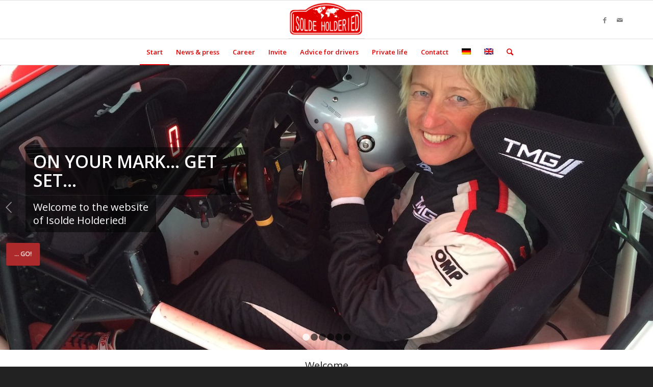

--- FILE ---
content_type: text/html; charset=UTF-8
request_url: http://isolde-holderied.com/wp-admin/admin-ajax.php?action=fetch_posts&stream-id=1&disable-cache=&hash=1527867809.11a10b8b3d38e35fa22869ab1ded470a9ddabc9aec24a59419872f982ebd421d6fc4285dc3c1cea99a4a1abeb1e168fe&page=0&preview=0
body_size: 4574
content:
{"id":1,"items":[{"id":"191596897552032_1990118737699830","type":"facebook","nickname":"","screenname":"Isolde Holderied","userpic":"https:\/\/scontent.xx.fbcdn.net\/v\/t1.0-1\/p80x80\/10801962_895030640541984_8553069545179242671_n.jpg?_nc_cat=0&oh=243ea00f7f33dd4bc877a2e74bc32069&oe=5B854E59","system_timestamp":"1527865678","timestamp":"","text":"Zu Besuch beim Mittagsstopp auf dem \u201eHohen Pei\u00dfenberg\u201c bei der Bavaria Historic. Prinz Leopold (Poldi) von Bayern f\u00fchrt das Feld mit Startnummer 1 an...viel Spa\u00df und Erfolg f\u00fcr die restlichen 1 1\/2 Tage!","location":null,"userlink":"https:\/\/www.facebook.com\/191596897552032","user_bio":null,"user_counts_media":"0","user_counts_follows":"0","user_counts_followed_by":"0","permalink":"https:\/\/www.facebook.com\/191596897552032\/posts\/1990118737699830","header":"","mod":false,"feed":"dr04124","with_comments":false,"img":{"url":"https:\/\/images1-focus-opensocial.googleusercontent.com\/gadgets\/proxy?container=focus&resize_w=230&refresh=86400&url=https%3A%2F%2Fscontent.xx.fbcdn.net%2Fv%2Ft1.0-0%2Fp180x540%2F34119502_1990118707699833_7135325337457524736_n.jpg%3F_nc_cat%3D0%26oh%3Db2f3cbd6bc2b322c96b97d93c88eb748%26oe%3D5B796C24","width":230,"height":173,"type":"image"},"media":{"url":"https:\/\/scontent.xx.fbcdn.net\/v\/t1.0-0\/p180x540\/34119502_1990118707699833_7135325337457524736_n.jpg?_nc_cat=0&oh=b2f3cbd6bc2b322c96b97d93c88eb748&oe=5B796C24","width":"720","height":"540","type":"image"},"additional":{"likes":"11","comments":"0","shares":"1"},"carousel_size":"0"},{"id":"191596897552032_1988798101165227","type":"facebook","nickname":"","screenname":"Isolde Holderied","userpic":"https:\/\/scontent.xx.fbcdn.net\/v\/t1.0-1\/p80x80\/10801962_895030640541984_8553069545179242671_n.jpg?_nc_cat=0&oh=243ea00f7f33dd4bc877a2e74bc32069&oe=5B854E59","system_timestamp":"1527770243","timestamp":"","text":"Am Samstag ist \u201eSportwagen-Tag\u201c in der Toyota Collection, und unter anderem steht dort der 650 PS-Lexus von Toyota Motorsport. 2013 durfte ich dieses Monster in Gro\u00df D\u00f6lln ausgiebig fahren!","location":null,"userlink":"https:\/\/www.facebook.com\/191596897552032","user_bio":null,"user_counts_media":"0","user_counts_follows":"0","user_counts_followed_by":"0","permalink":"https:\/\/www.facebook.com\/191596897552032\/posts\/1988798101165227","header":"","mod":false,"feed":"dr04124","with_comments":false,"img":{"url":"https:\/\/images1-focus-opensocial.googleusercontent.com\/gadgets\/proxy?container=focus&resize_w=230&refresh=86400&url=https%3A%2F%2Fscontent.xx.fbcdn.net%2Fv%2Ft1.0-0%2Fp180x540%2F34045561_1988798061165231_1173187943448182784_n.jpg%3F_nc_cat%3D0%26oh%3D91a1b81af7debb71a27c4e4923b054a1%26oe%3D5BB61796","width":230,"height":173,"type":"image"},"media":{"url":"https:\/\/scontent.xx.fbcdn.net\/v\/t1.0-0\/p180x540\/34045561_1988798061165231_1173187943448182784_n.jpg?_nc_cat=0&oh=91a1b81af7debb71a27c4e4923b054a1&oe=5BB61796","width":"720","height":"540","type":"image"},"additional":{"likes":"8","comments":"0","shares":"1"},"carousel_size":"0"},{"id":"191596897552032_1986776551367382","type":"facebook","nickname":"","screenname":"Isolde Holderied","userpic":"https:\/\/scontent.xx.fbcdn.net\/v\/t1.0-1\/p80x80\/10801962_895030640541984_8553069545179242671_n.jpg?_nc_cat=0&oh=243ea00f7f33dd4bc877a2e74bc32069&oe=5B854E59","system_timestamp":"1527609043","timestamp":"","text":"Isolde Holderied hat einen Beitrag geteilt.","location":null,"userlink":"https:\/\/www.facebook.com\/191596897552032","user_bio":null,"user_counts_media":"0","user_counts_follows":"0","user_counts_followed_by":"0","permalink":"https:\/\/www.facebook.com\/191596897552032\/posts\/1986776551367382","header":"Toyota Collection","mod":false,"feed":"dr04124","with_comments":false,"img":{"url":"https:\/\/images1-focus-opensocial.googleusercontent.com\/gadgets\/proxy?container=focus&resize_w=230&refresh=86400&url=https%3A%2F%2Fscontent.xx.fbcdn.net%2Fv%2Ft1.0-9%2Fs720x720%2F33869010_223029738504251_1975484213683552256_o.jpg%3F_nc_cat%3D0%26oh%3D65826f40fcf309b7780145c3131f3809%26oe%3D5BC2557C","width":230,"height":130,"type":"image"},"media":{"url":"https:\/\/scontent.xx.fbcdn.net\/v\/t1.0-9\/s720x720\/33869010_223029738504251_1975484213683552256_o.jpg?_nc_cat=0&oh=65826f40fcf309b7780145c3131f3809&oe=5BC2557C","width":"720","height":"405","type":"image"},"additional":{"likes":"3","comments":"0","shares":"0"},"carousel_size":"0"},{"id":"191596897552032_1981818405196530","type":"facebook","nickname":"","screenname":"Isolde Holderied","userpic":"https:\/\/scontent.xx.fbcdn.net\/v\/t1.0-1\/p80x80\/10801962_895030640541984_8553069545179242671_n.jpg?_nc_cat=0&oh=243ea00f7f33dd4bc877a2e74bc32069&oe=5B854E59","system_timestamp":"1527591613","timestamp":"","text":"Nicht vergessen: Am kommenden Samstag ist \u201eSportwagen-Tag\u201c in der Toyota Collection! :-)<br><br>Es gibt unter anderem ein paar seltene St\u00fccke von Toyota Motorsport, darunter auch der Lexus LS mit dezenten 650 PS.","location":null,"userlink":"https:\/\/www.facebook.com\/191596897552032","user_bio":null,"user_counts_media":"0","user_counts_follows":"0","user_counts_followed_by":"0","permalink":"https:\/\/www.facebook.com\/191596897552032\/posts\/1981818405196530","header":"","mod":false,"feed":"dr04124","with_comments":false,"img":{"url":"https:\/\/images1-focus-opensocial.googleusercontent.com\/gadgets\/proxy?container=focus&resize_w=230&refresh=86400&url=https%3A%2F%2Fscontent.xx.fbcdn.net%2Fv%2Ft1.0-9%2Fp720x720%2F33396879_1981818385196532_1828682746902347776_n.jpg%3F_nc_cat%3D0%26oh%3D7023e3def30666e8ddbfec9cddfa992e%26oe%3D5BBA95D1","width":230,"height":230,"type":"image"},"media":{"url":"https:\/\/scontent.xx.fbcdn.net\/v\/t1.0-9\/p720x720\/33396879_1981818385196532_1828682746902347776_n.jpg?_nc_cat=0&oh=7023e3def30666e8ddbfec9cddfa992e&oe=5BBA95D1","width":"720","height":"720","type":"image"},"additional":{"likes":"2","comments":"0","shares":"0"},"carousel_size":"0"},{"id":"191596897552032_1979206715457699","type":"facebook","nickname":"","screenname":"Isolde Holderied","userpic":"https:\/\/scontent.xx.fbcdn.net\/v\/t1.0-1\/p80x80\/10801962_895030640541984_8553069545179242671_n.jpg?_nc_cat=0&oh=243ea00f7f33dd4bc877a2e74bc32069&oe=5B854E59","system_timestamp":"1527073201","timestamp":"","text":"Am 2. Juni ist Thementag \"Sportwagen\" in der Toyota Collection in K\u00f6ln!","location":null,"userlink":"https:\/\/www.facebook.com\/191596897552032","user_bio":null,"user_counts_media":"0","user_counts_follows":"0","user_counts_followed_by":"0","permalink":"https:\/\/www.facebook.com\/191596897552032\/posts\/1979206715457699","header":"Toyota Collection","mod":false,"feed":"dr04124","with_comments":false,"img":{"url":"https:\/\/images1-focus-opensocial.googleusercontent.com\/gadgets\/proxy?container=focus&resize_w=230&refresh=86400&url=https%3A%2F%2Fscontent.xx.fbcdn.net%2Fv%2Ft1.0-0%2Fq87%2Fp180x540%2F33178152_219256852214873_5478108229156208640_o.jpg%3F_nc_cat%3D0%26oh%3Dda8ad873635633a0302b6b7e3d7dc6a8%26oe%3D5B859EB2","width":230,"height":173,"type":"image"},"media":{"url":"https:\/\/scontent.xx.fbcdn.net\/v\/t1.0-0\/q87\/p180x540\/33178152_219256852214873_5478108229156208640_o.jpg?_nc_cat=0&oh=da8ad873635633a0302b6b7e3d7dc6a8&oe=5B859EB2","width":"720","height":"540","type":"image"},"additional":{"likes":"6","comments":"0","shares":"0"},"carousel_size":"0"},{"id":"191596897552032_1973267652718272","type":"facebook","nickname":"","screenname":"Isolde Holderied","userpic":"https:\/\/scontent.xx.fbcdn.net\/v\/t1.0-1\/p80x80\/10801962_895030640541984_8553069545179242671_n.jpg?_nc_cat=0&oh=243ea00f7f33dd4bc877a2e74bc32069&oe=5B854E59","system_timestamp":"1526724001","timestamp":"","text":"Fotoshooting in der Toyota Collection bei Toyota Deutschland in K\u00f6ln. Toll, dass der alte Bolide mal wieder ein wenig Aufmerksamkeit bekommt! :-)","location":null,"userlink":"https:\/\/www.facebook.com\/191596897552032","user_bio":null,"user_counts_media":"0","user_counts_follows":"0","user_counts_followed_by":"0","permalink":"https:\/\/www.facebook.com\/191596897552032\/posts\/1973267652718272","header":"","mod":false,"feed":"dr04124","with_comments":false,"img":{"url":"https:\/\/images1-focus-opensocial.googleusercontent.com\/gadgets\/proxy?container=focus&resize_w=230&refresh=86400&url=https%3A%2F%2Fscontent.xx.fbcdn.net%2Fv%2Ft1.0-0%2Fp180x540%2F32883749_1973258489385855_8041086970421575680_o.jpg%3F_nc_cat%3D0%26oh%3Dbb08674c6fd3e62a5efbe5392236f3d7%26oe%3D5B800AB5","width":230,"height":173,"type":"image"},"media":{"url":"https:\/\/scontent.xx.fbcdn.net\/v\/t1.0-0\/p180x540\/32883749_1973258489385855_8041086970421575680_o.jpg?_nc_cat=0&oh=bb08674c6fd3e62a5efbe5392236f3d7&oe=5B800AB5","width":"720","height":"540","type":"image"},"additional":{"likes":"14","comments":"1","shares":"1"},"carousel_size":"0"},{"id":"191596897552032_1970252249686479","type":"facebook","nickname":"","screenname":"Isolde Holderied","userpic":"https:\/\/scontent.xx.fbcdn.net\/v\/t1.0-1\/p80x80\/10801962_895030640541984_8553069545179242671_n.jpg?_nc_cat=0&oh=243ea00f7f33dd4bc877a2e74bc32069&oe=5B854E59","system_timestamp":"1526463275","timestamp":"","text":"Das 24h-Rennen am N\u00fcrburgring...was f\u00fcr ein tolles Rennsport-Wochenende! So viel tolle Gespr\u00e4che, so viel Spannung, so viel Spa\u00df! :-)<br><br>Toyota Deutschland Lexus Deutschland TOYOTA GAZOO Racing WRC Toyota Motorsport GmbH Lackas Rhein-Ruhr","location":null,"userlink":"https:\/\/www.facebook.com\/191596897552032","user_bio":null,"user_counts_media":"0","user_counts_follows":"0","user_counts_followed_by":"0","permalink":"https:\/\/www.facebook.com\/191596897552032\/posts\/1970252249686479","header":"","mod":false,"feed":"dr04124","with_comments":false,"img":{"url":"https:\/\/images1-focus-opensocial.googleusercontent.com\/gadgets\/proxy?container=focus&resize_w=230&refresh=86400&url=https%3A%2F%2Fscontent.xx.fbcdn.net%2Fv%2Ft1.0-0%2Fp180x540%2F32787148_1970248869686817_7004350636183519232_o.jpg%3F_nc_cat%3D0%26oh%3D79180121c59132386eb61ed255352622%26oe%3D5B96A813","width":230,"height":173,"type":"image"},"media":{"url":"https:\/\/scontent.xx.fbcdn.net\/v\/t1.0-0\/p180x540\/32787148_1970248869686817_7004350636183519232_o.jpg?_nc_cat=0&oh=79180121c59132386eb61ed255352622&oe=5B96A813","width":"720","height":"540","type":"image"},"additional":{"likes":"13","comments":"1","shares":"1"},"carousel_size":"0"},{"id":"191596897552032_1965883020123402","type":"facebook","nickname":"","screenname":"Isolde Holderied","userpic":"https:\/\/scontent.xx.fbcdn.net\/v\/t1.0-1\/p80x80\/10801962_895030640541984_8553069545179242671_n.jpg?_nc_cat=0&oh=243ea00f7f33dd4bc877a2e74bc32069&oe=5B854E59","system_timestamp":"1526214634","timestamp":"","text":"Vorhin: Live auf RTL Nitro im Interview mit Lina Van de Mars Official.","location":null,"userlink":"https:\/\/www.facebook.com\/191596897552032","user_bio":null,"user_counts_media":"0","user_counts_follows":"0","user_counts_followed_by":"0","permalink":"https:\/\/www.facebook.com\/191596897552032\/posts\/1965883020123402","header":"","mod":false,"feed":"dr04124","with_comments":false,"img":{"url":"https:\/\/images1-focus-opensocial.googleusercontent.com\/gadgets\/proxy?container=focus&resize_w=230&refresh=86400&url=https%3A%2F%2Fscontent.xx.fbcdn.net%2Fv%2Ft1.0-9%2Fs720x720%2F32336659_1965883003456737_5670623755878006784_n.jpg%3F_nc_cat%3D0%26oh%3D7efeeff11a4e03fa40d0b097c918b969%26oe%3D5B54453A","width":230,"height":130,"type":"image"},"media":{"url":"https:\/\/scontent.xx.fbcdn.net\/v\/t1.0-9\/s720x720\/32336659_1965883003456737_5670623755878006784_n.jpg?_nc_cat=0&oh=7efeeff11a4e03fa40d0b097c918b969&oe=5B54453A","width":"720","height":"405","type":"image"},"additional":{"likes":"21","comments":"1","shares":"0"},"carousel_size":"0"},{"id":"191596897552032_1965881233456914","type":"facebook","nickname":"","screenname":"Isolde Holderied","userpic":"https:\/\/scontent.xx.fbcdn.net\/v\/t1.0-1\/p80x80\/10801962_895030640541984_8553069545179242671_n.jpg?_nc_cat=0&oh=243ea00f7f33dd4bc877a2e74bc32069&oe=5B854E59","system_timestamp":"1526209188","timestamp":"","text":"Talkrindevin der Lexus Lounge mit Ring Racing Team Chef Uwe Kleen und dem Fahrer Dominik Farnbacher (Lexus RCF).","location":null,"userlink":"https:\/\/www.facebook.com\/191596897552032","user_bio":null,"user_counts_media":"0","user_counts_follows":"0","user_counts_followed_by":"0","permalink":"https:\/\/www.facebook.com\/191596897552032\/posts\/1965881233456914","header":"","mod":false,"feed":"dr04124","with_comments":false,"img":{"url":"https:\/\/images1-focus-opensocial.googleusercontent.com\/gadgets\/proxy?container=focus&resize_w=230&refresh=86400&url=https%3A%2F%2Fscontent.xx.fbcdn.net%2Fv%2Ft1.0-0%2Fp180x540%2F32313292_1965881206790250_8179375313805901824_n.jpg%3F_nc_cat%3D0%26oh%3D7ca75cc54d2bc073896cf65af4fd79c3%26oe%3D5B9442B0","width":230,"height":173,"type":"image"},"media":{"url":"https:\/\/scontent.xx.fbcdn.net\/v\/t1.0-0\/p180x540\/32313292_1965881206790250_8179375313805901824_n.jpg?_nc_cat=0&oh=7ca75cc54d2bc073896cf65af4fd79c3&oe=5B9442B0","width":"720","height":"540","type":"image"},"additional":{"likes":"2","comments":"0","shares":"0"},"carousel_size":"0"},{"id":"191596897552032_1964669323578105","type":"facebook","nickname":"","screenname":"Isolde Holderied","userpic":"https:\/\/scontent.xx.fbcdn.net\/v\/t1.0-1\/p80x80\/10801962_895030640541984_8553069545179242671_n.jpg?_nc_cat=0&oh=243ea00f7f33dd4bc877a2e74bc32069&oe=5B854E59","system_timestamp":"1526121228","timestamp":"","text":"24h-Rennen am N\u00fcrburgring! Gleich fahre ich mit dem Lexus LC \u00fcber die Nordschleife...vor dieser unglaublichen Kulisse von \u00fcber 200.000 Zuschauern! :-)","location":null,"userlink":"https:\/\/www.facebook.com\/191596897552032","user_bio":null,"user_counts_media":"0","user_counts_follows":"0","user_counts_followed_by":"0","permalink":"https:\/\/www.facebook.com\/191596897552032\/posts\/1964669323578105","header":"","mod":false,"feed":"dr04124","with_comments":false,"img":{"url":"https:\/\/images1-focus-opensocial.googleusercontent.com\/gadgets\/proxy?container=focus&resize_w=230&refresh=86400&url=https%3A%2F%2Fscontent.xx.fbcdn.net%2Fv%2Ft1.0-9%2Fs720x720%2F32293762_1964669300244774_2011496814380843008_n.jpg%3F_nc_cat%3D0%26oh%3D87105c1b974abd37d56f130634cdcb9f%26oe%3D5B9D92A0","width":230,"height":163,"type":"image"},"media":{"url":"https:\/\/scontent.xx.fbcdn.net\/v\/t1.0-9\/s720x720\/32293762_1964669300244774_2011496814380843008_n.jpg?_nc_cat=0&oh=87105c1b974abd37d56f130634cdcb9f&oe=5B9D92A0","width":"720","height":"508","type":"image"},"additional":{"likes":"18","comments":"1","shares":"1"},"carousel_size":"0"},{"id":"191596897552032_1963697147008656","type":"facebook","nickname":"","screenname":"Isolde Holderied","userpic":"https:\/\/scontent.xx.fbcdn.net\/v\/t1.0-1\/p80x80\/10801962_895030640541984_8553069545179242671_n.jpg?_nc_cat=0&oh=243ea00f7f33dd4bc877a2e74bc32069&oe=5B854E59","system_timestamp":"1526047334","timestamp":"","text":"Das Rallye Magazin fotografiert gerade in der Toyota Collection... :-)","location":null,"userlink":"https:\/\/www.facebook.com\/191596897552032","user_bio":null,"user_counts_media":"0","user_counts_follows":"0","user_counts_followed_by":"0","permalink":"https:\/\/www.facebook.com\/191596897552032\/posts\/1963697147008656","header":"Toyota Collection","mod":false,"feed":"dr04124","with_comments":false,"img":{"url":"https:\/\/images1-focus-opensocial.googleusercontent.com\/gadgets\/proxy?container=focus&resize_w=230&refresh=86400&url=https%3A%2F%2Fscontent.xx.fbcdn.net%2Fv%2Ft1.0-0%2Fq88%2Fp180x540%2F32313037_213115746162317_898603090712723456_o.jpg%3F_nc_cat%3D0%26oh%3D9204dcface27d752a18de18027ef4d21%26oe%3D5B7FF225","width":230,"height":173,"type":"image"},"media":{"url":"https:\/\/scontent.xx.fbcdn.net\/v\/t1.0-0\/q88\/p180x540\/32313037_213115746162317_898603090712723456_o.jpg?_nc_cat=0&oh=9204dcface27d752a18de18027ef4d21&oe=5B7FF225","width":"720","height":"540","type":"image"},"additional":{"likes":"1","comments":"0","shares":"0"},"carousel_size":"0"},{"id":"191596897552032_1958895324155505","type":"facebook","nickname":"","screenname":"Isolde Holderied","userpic":"https:\/\/scontent.xx.fbcdn.net\/v\/t1.0-1\/p80x80\/10801962_895030640541984_8553069545179242671_n.jpg?_nc_cat=0&oh=243ea00f7f33dd4bc877a2e74bc32069&oe=5B854E59","system_timestamp":"1525957201","timestamp":"","text":"Isolde Holderied hat ein Video geteilt.","location":null,"userlink":"https:\/\/www.facebook.com\/191596897552032","user_bio":null,"user_counts_media":"0","user_counts_follows":"0","user_counts_followed_by":"0","permalink":"https:\/\/www.facebook.com\/191596897552032\/posts\/1958895324155505","header":"AUTO BILD","mod":false,"feed":"dr04124","with_comments":false,"img":{"url":"https:\/\/images1-focus-opensocial.googleusercontent.com\/gadgets\/proxy?container=focus&resize_w=230&refresh=86400&url=https%3A%2F%2Fscontent.xx.fbcdn.net%2Fv%2Ft15.0-10%2Fs720x720%2F28761784_10155535535465975_5124842294272327680_n.jpg%3F_nc_cat%3D0%26oh%3D93c48f560a32c9d53f6ae5d3da0ed94c%26oe%3D5B897321","width":230,"height":130,"type":"image"},"media":{"url":"http:\/\/www.facebook.com\/video\/embed?video_id=10155535496540975","width":"600","height":"338","type":"video"},"additional":{"likes":"1","comments":"0","shares":"0"},"carousel_size":"0"},{"id":"191596897552032_1958895054155532","type":"facebook","nickname":"","screenname":"Isolde Holderied","userpic":"https:\/\/scontent.xx.fbcdn.net\/v\/t1.0-1\/p80x80\/10801962_895030640541984_8553069545179242671_n.jpg?_nc_cat=0&oh=243ea00f7f33dd4bc877a2e74bc32069&oe=5B854E59","system_timestamp":"1525870802","timestamp":"","text":"Die auto motor und sport berichtet in ihrer aktuellen Ausgabe von der i-Mobility-Rallye, die k\u00fcrzlich in Stuttgart stattfand:","location":null,"userlink":"https:\/\/www.facebook.com\/191596897552032","user_bio":null,"user_counts_media":"0","user_counts_follows":"0","user_counts_followed_by":"0","permalink":"https:\/\/www.facebook.com\/191596897552032\/posts\/1958895054155532","header":"","mod":false,"feed":"dr04124","with_comments":false,"img":{"url":"https:\/\/images1-focus-opensocial.googleusercontent.com\/gadgets\/proxy?container=focus&resize_w=230&refresh=86400&url=https%3A%2F%2Fscontent.xx.fbcdn.net%2Fv%2Ft1.0-0%2Fp180x540%2F32087405_1958894144155623_1495695551646138368_o.jpg%3F_nc_cat%3D0%26oh%3D9f8182bea941b38c295ed6691d3c4ac1%26oe%3D5B9CC4ED","width":230,"height":173,"type":"image"},"media":{"url":"https:\/\/scontent.xx.fbcdn.net\/v\/t1.0-0\/p180x540\/32087405_1958894144155623_1495695551646138368_o.jpg?_nc_cat=0&oh=9f8182bea941b38c295ed6691d3c4ac1&oe=5B9CC4ED","width":"720","height":"540","type":"image"},"additional":{"likes":"0","comments":"0","shares":"0"},"carousel_size":"0"},{"id":"191596897552032_1960025340709170","type":"facebook","nickname":"","screenname":"Isolde Holderied","userpic":"https:\/\/scontent.xx.fbcdn.net\/v\/t1.0-1\/p80x80\/10801962_895030640541984_8553069545179242671_n.jpg?_nc_cat=0&oh=243ea00f7f33dd4bc877a2e74bc32069&oe=5B854E59","system_timestamp":"1525791602","timestamp":"","text":"Die Bodensee Klassik bei \"Vorarlberg Heute\":","location":null,"userlink":"https:\/\/www.facebook.com\/191596897552032","user_bio":null,"user_counts_media":"0","user_counts_follows":"0","user_counts_followed_by":"0","permalink":"https:\/\/www.facebook.com\/191596897552032\/posts\/1960025340709170","header":"Siebte Bodensee-Klassik-Rallye \/ Vorarlberg heute vom 03.05.2018 um 19.00 Uhr","mod":false,"feed":"dr04124","with_comments":false,"source":"http:\/\/tvthek.orf.at\/profile\/Vorarlberg-heute\/70024\/Vorarlberg-heute\/13975624\/Siebte-Bodensee-Klassik-Rallye\/14294140","img":{"url":"https:\/\/images1-focus-opensocial.googleusercontent.com\/gadgets\/proxy?container=focus&resize_w=230&refresh=86400&url=https%3A%2F%2Fscontent.xx.fbcdn.net%2Fv%2Ft39.2147-6%2F32154746_189633868522606_322399237583142912_n.jpg%3F_nc_cat%3D0%26oh%3Dc904bc276643ed9f743e69f3dd80c742%26oe%3D5B5A4575","width":230,"height":154,"type":"image"},"media":{"url":"https:\/\/scontent.xx.fbcdn.net\/v\/t39.2147-6\/32154746_189633868522606_322399237583142912_n.jpg?_nc_cat=0&oh=c904bc276643ed9f743e69f3dd80c742&oe=5B5A4575","width":"455","height":"305","type":"image"},"additional":{"likes":"8","comments":"0","shares":"0"},"carousel_size":"0"},{"id":"191596897552032_1960196024025435","type":"facebook","nickname":"","screenname":"Isolde Holderied","userpic":"https:\/\/scontent.xx.fbcdn.net\/v\/t1.0-1\/p80x80\/10801962_895030640541984_8553069545179242671_n.jpg?_nc_cat=0&oh=243ea00f7f33dd4bc877a2e74bc32069&oe=5B854E59","system_timestamp":"1525784401","timestamp":"","text":"Der Yaris GRMN, der Schelle Niki und ich im aktuellen Rallye-Magazin...<br><br>Toyota Deutschland","location":null,"userlink":"https:\/\/www.facebook.com\/191596897552032","user_bio":null,"user_counts_media":"0","user_counts_follows":"0","user_counts_followed_by":"0","permalink":"https:\/\/www.facebook.com\/191596897552032\/posts\/1960196024025435","header":"","mod":false,"feed":"dr04124","with_comments":false,"img":{"url":"https:\/\/images1-focus-opensocial.googleusercontent.com\/gadgets\/proxy?container=focus&resize_w=230&refresh=86400&url=https%3A%2F%2Fscontent.xx.fbcdn.net%2Fv%2Ft1.0-0%2Fp180x540%2F32083872_1960195484025489_4107849873154375680_o.jpg%3F_nc_cat%3D0%26oh%3D1b97dd28525017f99c5ff0e085745192%26oe%3D5B9CFF93","width":230,"height":173,"type":"image"},"media":{"url":"https:\/\/scontent.xx.fbcdn.net\/v\/t1.0-0\/p180x540\/32083872_1960195484025489_4107849873154375680_o.jpg?_nc_cat=0&oh=1b97dd28525017f99c5ff0e085745192&oe=5B9CFF93","width":"720","height":"540","type":"image"},"additional":{"likes":"3","comments":"0","shares":"0"},"carousel_size":"0"}],"errors":{"dr04124":{"type":"facebook","message":"Error validating access token: Session has expired on Sunday, 03-Jun-18 18:04:05 PDT. The current time is Monday, 02-Feb-26 05:36:04 PST.","url":"https:\/\/graph.facebook.com\/v2.10\/isoldeholderied\/posts?fields=likes.summary(true),comments.summary(true),shares,id,created_time,from,link,message,name,object_id,picture,full_picture,attachments{media,subattachments},source,status_type,story,type&limit=10&locale=de_DE&access_token=EAABZCwDdoWC8BADYtbZANqILK0GNOxxpkRUWAWTnP4ZAPuhDOryMYpqe3LYsaBjR1Lq3UM5IUUIdqpzH6TGTY9cVCy6aB8xTVMHuDQWf7IIP3k5zZAkEwyfdEWJ0wz5ybrl1UyAeeIjUba2z25aCkS97LJGfsMta5HRkZBvPGvQZDZD"}},"hash":"1527867809.11a10b8b3d38e35fa22869ab1ded470a9ddabc9aec24a59419872f982ebd421d6fc4285dc3c1cea99a4a1abeb1e168fe","page":0,"countOfPages":6,"status":"errors","server_time":1770039410}

--- FILE ---
content_type: text/css
request_url: http://isolde-holderied.com/wp-content/resources/flow-flow/css/stream-id1.css?ver=1522890496
body_size: 3280
content:
#ff-stream-1 .ff-header h1,#ff-stream-1 .ff-controls-wrapper > span:hover { color: rgb(222, 0, 0); }
#ff-stream-1 .ff-controls-wrapper > span:hover { border-color: rgb(222, 0, 0) !important; }
#ff-stream-1 .ff-header h2 { color: rgb(114, 112, 114); }
#ff-stream-1 .ff-filter-holder .ff-filter,
#ff-stream-1 .ff-filter-holder:before,
#ff-stream-1 .selectric,
#ff-stream-1 .ff-filter-holder .selectric-ff-filters-select .selectric-items,
#ff-stream-1 .ff-loadmore-wrapper .ff-btn:hover {
	background-color: rgb(205, 205, 205);
}
#ff-stream-1 .ff-filter:hover,
#ff-stream-1 .ff-filter.ff-filter--active,
#ff-stream-1 .ff-moderation-button,
#ff-stream-1 .ff-loadmore-wrapper .ff-btn,
#ff-stream-1 .ff-square:nth-child(1) {
	background-color: rgb(222, 0, 0);
}
#ff-stream-1 .ff-filter-holder .ff-search input {
	border-color: rgb(205, 205, 205);
}
#ff-stream-1 .ff-search input:focus,
#ff-stream-1 .ff-search input:hover {
border-color: rgb(222, 0, 0);
}

#ff-stream-1 .ff-filter-holder .ff-search:after {
	color: rgb(205, 205, 205);
}
#ff-stream-1 .selectric .button:before{
    border-top-color: rgb(205, 205, 205);
}
#ff-stream-1, #ff-stream-1 .ff-popup,
#ff-stream-1 .ff-search input {
	background-color: rgb(222, 0, 0);
}

#ff-stream-1 .ff-header h1, #ff-stream-1 .ff-header h2 {
	text-align: center;
}
#ff-stream-1 .ff-controls-wrapper, #ff-stream-1 .ff-controls-wrapper > span {
	border-color: rgb(205, 205, 205);
}
#ff-stream-1 .ff-controls-wrapper, #ff-stream-1 .ff-controls-wrapper > span {
	color: rgb(205, 205, 205);
}
#ff-stream-1 .shuffle__sizer{
<!--	width:  --><!--px;-->
}
#ff-stream-1 .ff-item {
<!--	margin-bottom: --><!--px !important;-->
}
#ff-stream-1 .shuffle__sizer {
	margin-left: 20px !important;
}

#ff-stream-1 .picture-item__inner {
	background: rgb(255, 255, 255);
	color: rgb(85, 85, 85);
	box-shadow: 0 1px 4px 0 rgba(0, 0, 0, 0.22);
}

#ff-stream-1-slideshow .ff-share-popup, #ff-stream-1-slideshow .ff-share-popup:after,
#ff-stream-1 .ff-share-popup, #ff-stream-1 .ff-share-popup:after {
	background: rgb(255, 255, 255);
}

#ff-stream-1 .ff-mob-link {
	background-color: rgb(85, 85, 85);
}

#ff-stream-1 .ff-mob-link:after,
#ff-stream-1-slideshow .ff-share-wrapper a:after {
	color: rgb(255, 255, 255);
}
#ff-stream-1,
#ff-stream-1-slideshow {
	color: rgb(85, 85, 85);
}
#ff-stream-1 li,
#ff-stream-1 .ff-square {
	background: rgb(255, 255, 255);
}
#ff-stream-1 .ff-icon, #ff-stream-1-slideshow .ff-icon {
	border-color: rgb(255, 255, 255);
}
#ff-stream-1 .ff-style-2 .ff-icon:after {
	text-shadow: -1px 0 rgb(255, 255, 255), 0 1px rgb(255, 255, 255), 1px 0 rgb(255, 255, 255), 0 -1px rgb(255, 255, 255);
}

#ff-stream-1 .ff-item h1, #ff-stream-1 .ff-item h4, #ff-stream-1-slideshow h4,#ff-stream-1-slideshow h4 a,
#ff-stream-1 .ff-name, #ff-stream-1-slideshow .ff-name {
	color: rgb(222, 0, 0) !important;
}

#ff-stream-1 .ff-mob-link:hover {
	background-color: rgb(222, 0, 0);
}
#ff-stream-1 .ff-nickname,
#ff-stream-1 .ff-timestamp,
#ff-stream-1 .ff-item-bar,
#ff-stream-1 .ff-item-bar a {
	color: rgb(132, 118, 129) !important;
}
#ff-stream-1-slideshow .ff-item-meta:before {
	background-color: rgb(85, 85, 85) !important;
}
#ff-stream-1 .ff-item {
	text-align: center;
}
#ff-stream-1 .ff-overlay {
	background-color: rgba(240, 237, 231, 0.4);
}



--- FILE ---
content_type: text/css
request_url: http://isolde-holderied.com/wp-content/plugins/flow-flow-social-streams/css/public.css
body_size: 64143
content:
@font-face{font-family:"ff-icons";src:url("../assets/fonts/flaticon.eot");src:url("../assets/fonts/flaticon.eot#iefix") format("embedded-opentype"),url("../assets/fonts/flaticon.svg") format("svg"),url("../assets/fonts/flaticon.woff") format("woff"),url("../assets/fonts/flaticon.ttf") format("truetype");font-weight:normal;font-style:normal}html{overflow-y:visible}.ff-stream,.ff-stream *,.ff-slideshow *{-webkit-backface-visibility:hidden;-webkit-font-smoothing:antialiased;-moz-font-smoothing:antialiased;-ms-font-smoothing:antialiased;font-smoothing:antialiased}.slick-slider{position:relative;display:block;box-sizing:border-box;-webkit-user-select:none;-moz-user-select:none;-ms-user-select:none;user-select:none;-webkit-touch-callout:none;-khtml-user-select:none;-ms-touch-action:pan-y;touch-action:pan-y;-webkit-tap-highlight-color:transparent}.slick-list{position:relative;display:block;overflow:hidden;margin:0;padding:0}.slick-list:focus{outline:none}.slick-list.dragging{cursor:pointer;cursor:hand}.slick-slider .slick-track,.slick-slider .slick-list{-webkit-transform:translate3d(0, 0, 0);-moz-transform:translate3d(0, 0, 0);-ms-transform:translate3d(0, 0, 0);-o-transform:translate3d(0, 0, 0);transform:translate3d(0, 0, 0)}.slick-track{position:relative;top:0;left:0;display:block}.slick-track:before,.slick-track:after{display:table;content:''}.slick-track:after{clear:both}.slick-loading .slick-track{visibility:hidden}.slick-slide{display:none;float:left;height:100%;min-height:1px}[dir='rtl'] .slick-slide{float:right}.slick-slide img{display:block}.slick-slide.slick-loading img{display:none}.slick-slide.dragging img{pointer-events:none}.slick-initialized .slick-slide{display:block}.slick-loading .slick-slide{visibility:hidden}.slick-vertical .slick-slide{display:block;height:auto;border:1px solid transparent}.slick-arrow.slick-hidden{display:none}.ff-carousel-icon{position:absolute;z-index:2;width:47px;height:47px;top:0;right:0;background:url(../assets/carousel.png) 0 0 no-repeat transparent}.ff-video-icon{position:absolute;z-index:2;width:48px;height:48px;top:0;right:5px;background:url(../assets/video.png) 50% 50% no-repeat transparent}.ff-slideshow .ff-carousel-icon,.ff-slideshow .ff-video-icon{display:none}.ff-slideshow .slick-slider{position:relative}.ff-stream .slick-dotted.slick-slider{margin-bottom:30px}.ff-stream .slick-dots{position:absolute;bottom:-35px;display:block;width:100%;padding:0;margin:0;list-style:none;text-align:center;white-space:nowrap}.slick-dots li{position:relative;display:inline-block;background:transparent !important;width:20px;height:20px;margin:0 5px;padding:0;cursor:pointer}.slick-dots li button{font-size:0;line-height:0;display:block;width:20px;height:20px;padding:5px;cursor:pointer;color:transparent;border:0;outline:none;background:transparent}.slick-dots li button:active{box-shadow:0 2px 2px rgba(0,0,0,0.1) inset}.slick-dots li button:hover,.slick-dots li button:focus{outline:none}.slick-dots li button:hover:before,.slick-dots li button:hover:after,.slick-dots li button:focus:before{opacity:1}.ff-stream .slick-dots li button:before{font-size:6px;line-height:20px;position:absolute;top:0;left:0;width:20px;height:20px;text-align:center;opacity:.25;color:black;-webkit-font-smoothing:antialiased;-moz-osx-font-smoothing:grayscale}.ff-stream .slick-dots li.slick-active button:before,.ff-stream .slick-dots li.slick-active button:after{opacity:.75;color:black}.ff-stream .slick-dots li button::after{content:'';width:6px;height:6px;background:#000;opacity:0.25;position:absolute;top:8px;left:7px;border-radius:50%}.ff-slideshow .slick-dots{text-align:center;position:absolute;bottom:15px;height:6px}.ff-slideshow .slick-dots li{width:6px;height:6px;background:#fff !important;opacity:.4;margin:0 2px;position:relative;z-index:3;top:initial;left:initial;visibility:visible;border-radius:50%;overflow:hidden;transform:none;vertical-align:top}.ff-slideshow .slick-dots li.slick-active{opacity:1}.ff-arrow-left,.ff-arrow-right{position:absolute;z-index:2;width:30px;height:30px;display:block;top:50%;transform:translateY(-50%);background:url(../assets/arrow.png) 0 0 no-repeat transparent;cursor:pointer;background-size:contain}.ff-arrow-left{left:12px}.ff-arrow-right{right:12px;transform:translateY(-50%) scaleX(-1)}.ff-stream{background:#E5E5E5;padding:20px 0 30px;-webkit-backface-visibility:hidden;min-height:500px;-ms-transition:all 600ms ease-out 100ms;-moz-transition:all 600ms ease-out 100ms;-webkit-transition:all 600ms ease-out 100ms;transition:all 600ms ease-out 100ms;position:relative}.ff-header{-ms-transition:all 600ms ease-out 100ms;-moz-transition:all 600ms ease-out 100ms;-webkit-transition:all 600ms ease-out 100ms;transition:all 600ms ease-out 100ms;-webkit-transform:translate(0, 0);-moz-transform:translate(0, 0);-ms-transform:translate(0, 0);-o-transform:translate(0, 0);transform:translate(0, 0);-webkit-transform:translate3d(0, 0, 0);-moz-transform:translate3d(0, 0, 0);-ms-transform:translate3d(0, 0, 0);-o-transform:translate3d(0, 0, 0);transform:translate3d(0, 0, 0);-webkit-backface-visibility:hidden;visibility:visible;opacity:1;position:relative;z-index:11}.ff-loading.ff-header{-webkit-transform:translate(0, -300px);-moz-transform:translate(0, -300px);-ms-transform:translate(0, -300px);-o-transform:translate(0, -300px);transform:translate(0, -300px);-webkit-transform:translate3d(0, -300px, 0);-moz-transform:translate3d(0, -300px, 0);-ms-transform:translate3d(0, -300px, 0);-o-transform:translate3d(0, -300px, 0);transform:translate3d(0, -300px, 0);opacity:0;visibility:hidden}.ff-content br+br,.ff-content br+br+br{display:none !important}.ff-content br{content:"";margin:2em;display:block;font-size:8px}.ff-header h1{font-size:50px;text-align:center;font-weight:normal;margin:20px 20px 12px !important}.ff-header h2{font-size:26px;text-align:center;font-weight:300;margin:12px 20px 20px !important}.ff-stream-wrapper{box-sizing:border-box !important;position:relative;padding:0;margin:40px 0 0;z-index:10}.ff-item{opacity:0;cursor:pointer}.ff-layout-justified .ff-item.in{opacity:1}.ff-layout-justified .ff-item{transform:translate(0, 0) !important;margin-bottom:5px}.ff-item,.shuffle__sizer{display:inline-block;float:left;box-sizing:border-box}.ff-controls-wrapper{position:absolute;margin:0;padding:0 30px;bottom:-40px;height:25px;line-height:25px;box-sizing:content-box !important;left:50%;min-width:0px;margin-left:-30px;border:1px dotted #000000;border-radius:25px;text-align:center}.ff-controls-wrapper [class*=ff-control]{height:27px;width:27px;box-sizing:border-box;border-width:1px;border-style:solid;border-color:#ccc;border-radius:27px;cursor:pointer;position:absolute;top:-1px;-webkit-touch-callout:none;-webkit-user-select:none;-khtml-user-select:none;-moz-user-select:none;-ms-user-select:none;user-select:none}.ff-controls-wrapper .ff-control-prev:before,.ff-controls-wrapper .ff-control-next:before{width:25px;height:25px;line-height:25px;font-family:'ff-icons';text-align:center;display:inline-block;position:absolute;top:0}.ff-browser-chrome .ff-control-prev:before,.ff-browser-safari .ff-control-prev:before,.ff-browser-chrome .ff-control-next:before,.ff-browser-safari .ff-control-next:before{top:1px}.ff-controls-wrapper .ff-control-prev{left:-1px}.ff-controls-wrapper .ff-control-prev:before{content:"\e608";left:0}.ff-controls-wrapper .ff-control-next{right:-1px}.ff-controls-wrapper .ff-control-next:before{content:"\e607";right:0}.ff-controls-wrapper:after,.ff-slideshow .ff-slide-wrapper:after{visibility:hidden;display:block;font-size:0;content:" ";clear:both;height:0}.ff-item.shuffle-item{margin-left:0}.ff-item:first-child{margin-left:0}.picture-item__inner{background:white;box-shadow:0 1px 4px 0 rgba(0,0,0,0.22)}.ff-upic-round .picture-item__inner{border-radius:6px}.ff-item-cont .ff-img-holder:first-child{margin-top:0}.ff-upic-round .ff-img-holder:first-child,.ff-upic-round .ff-img-holder:first-child img{border-radius:4px 4px 0 0}.picture-item__inner,.shuffle__sizer{padding:0}.ff-item .ff-content,.ff-article,.ff-item .ff-content p{margin:0;font-size:14px;line-height:20px;word-wrap:break-word}.ff-item .ff-content{margin:7% 7%;overflow:hidden}.ff-layout-masonry .ff-item:not(.ff-ad) .ff-content{max-height:200px}.ff-layout-grid .ff-content,.ff-has-overlay .ff-content{max-height:none}.ff-item .ff-content.readmore-js-collapsed{margin-bottom:0 !important}.ff-sc-label1 .ff-item .ff-content:first-child,.ff-sc-label1 .ff-item h4:first-child{margin-top:calc(14% + 14px)}.ff-sc-label2 .ff-item .ff-content:first-child,.ff-sc-label2 .ff-item h4:first-child{margin-top:calc(11% + 14px)}.ff-item .ff-img-holder+.ff-content{margin:7%}.ff-item-bar{margin:0;border-top:1px solid rgba(229,226,220,0.4);padding:10px 7%;font-weight:300;font-size:12px;line-height:21px;height:44px;text-align:left;clear:both;box-sizing:border-box}.ff-item-cont .ff-img-holder:last-child{margin:0}.ff-item-bar>a,.ff-item-bar>.ff-location{white-space:nowrap;margin-left:6%;opacity:0.75;text-decoration:none}.ff-item-bar a:first-child{margin-left:0}.ff-item-bar a:hover,.ff-slideshow .ff-share-wrapper:hover .ff-icon-share{text-decoration:none !important;opacity:1}@font-face{font-family:"ff-icons";src:url("../assets/fonts/flaticon.eot");src:url("../assets/fonts/flaticon.eot#iefix") format("embedded-opentype"),url("../assets/fonts/flaticon.svg") format("svg"),url("../assets/fonts/flaticon.woff") format("woff"),url("../assets/fonts/flaticon.ttf") format("truetype");font-weight:normal;font-style:normal}[class^="flaticon-"]:before,[class*="flaticon-"]:before,[class^="flaticon-"]:after,[class*="flaticon-"]:after{font-family:ff-icons;font-style:normal;font-weight:normal;speak:none;display:inline-block;text-decoration:inherit;width:1em;text-align:center;font-variant:normal;text-transform:none;line-height:1em}.flaticon-envelope:before{content:"\6a"}.flaticon-facebook-official:before{content:"\6b"}.flaticon-twitter2:before{content:"\6c"}.flaticon-check_mark:before{content:"\6d"}.flaticon-delete_mark:before{content:"\6e"}.flaticon-tool_clone:before{content:"\e91e"}.flaticon-tool_delete:before{content:"\e91f"}.flaticon-tool_edit:before{content:"\e920"}.flaticon-tool_more:before{content:"\e921"}.flaticon-feed_type_hash:before{content:"\e922"}.flaticon-feed_type_like:before{content:"\e923"}.flaticon-feed_type_loc:before{content:"\e924"}.flaticon-feed_type_user:before{content:"\e925"}.flaticon-share2:before{content:"\6f"}.flaticon-chevron-right:before,.ff-stream .slick-next:before{content:"\70"}.flaticon-chevron-left:before,.ff-stream .slick-prev:before{content:"\71"}[class*="ff-icon-"]{display:inline-block;vertical-align:middle;font-size:146%;line-height:100%}[class*="ff-icon-"]:before{font-family:'ff-icons';font-style:normal;font-weight:normal;speak:none;display:inline-block;text-decoration:inherit;width:1em;text-align:center;font-variant:normal;text-transform:none;line-height:1em}.ff-icon-like:before{content:"\e630"}.ff-pinterest .ff-icon-like:before{content:"\e63c"}.ff-icon-comment{font-size:161%;margin-left:4%}.ff-icon-comment:before{content:"\e637"}.ff-icon-share{float:right;font-size:171%;-webkit-touch-callout:none;-webkit-user-select:none;user-select:none;opacity:0.75}.ff-share-wrapper:hover .ff-icon-share{opacity:1}.ff-icon-share:before{content:"\e63f"}.ff-icon-reply:before{content:"\e63d"}.ff-icon-shares:before{content:"\e63e"}.ff-icon-view:before{content:"\e642"}.ff-soundcloud .ff-icon-view:before{content:"\e91b"}.ff-fill-icon .ff-soundcloud .ff-icon-view:before{content:"\e919";font-size:inherit}.ff-fill-icon .ff-icon-like:before{content:'\e912'}.ff-fill-icon .ff-pinterest .ff-icon-like:before{content:"\e914"}.ff-fill-icon .ff-icon-comment:before{content:"\e910"}.ff-fill-icon .ff-icon-share:before{content:"\e916"}.ff-fill-icon .ff-icon-reply:before{content:"\e612";font-size:14px}.ff-fill-icon .ff-twitter .ff-comments{margin-right:12px}.ff-fill-icon .ff-icon-shares:before{content:"\e915"}.ff-fill-icon .ff-icon-view:before{content:"\e918"}.ff-item a,.ff-slideshow a{border:none !important}.ff-item a{display:inline-block}.ff-item .ff-img-holder{display:block;margin:0}.ff-layout-grid .ff-item .ff-img-holder{background-color:#000}.ff-item-cont{margin:0;float:left;width:100%;position:relative}.ff-item-cont blockquote,.ff-item-cont pre{background:transparent !important;color:inherit !important;margin:0 !important;padding:0 !important;border:none !important}.ff-item-cont blockquote:before,.ff-item-cont blockquote:after{display:none !important}.ff-item-cont blockquote p{border:none !important;padding:0 !important;margin:0 !important}.ff-content h1,.ff-content h2,.ff-content h3{color:inherit !important;font-size:16px !important;font-family:inherit !important;margin:0 0 15px !important;line-height:20px !important}.ff-content ul{background:transparent;list-style:none;margin:0}.ff-slideshow .ff-content{clear:both;font-size:15px;color: #000;height: auto !important;}.ff-slideshow .ff-content.not-empty{padding:15px 0 0 0}.ff-content{overflow:hidden}.ff-stream h4:empty,.ff-content a:empty,.ff-content div:empty,.ff-stream p:empty{display:none}.ff-stream p{margin:0 0 4%}.ff-item h4{margin:7%;font-size:15px;font-weight:700;line-height:140%}h4.ff-header-min a{white-space:nowrap;overflow:hidden;text-overflow:ellipsis;display:block}.ff-slideshow h4{margin:0 0 10px;font-size:15px}.ff-item h4 a{color:inherit !important}.ff-gallery-on h4 a:hover{text-decoration:none !important}.ff-nickname:hover,.ff-timestamp:hover,.ff-name:hover,.ff-content a:hover{text-decoration:underline !important}.ff-nickname.ff-no-link:hover,.ff-name.ff-no-link:hover{text-decoration:none !important}.ff-slideshow .ff-article{margin:0 0 12px}.ff-content a{word-wrap:break-word;word-break:break-all}.ff-item .ff-userpic{display:block;margin:0 auto;background-size:cover !important;position:relative;z-index:2;height:40px;width:40px;display:block;position:relative}.ff-upic-round .ff-userpic{border-radius:50%}.ff-slideshow .ff-userpic{width:50px;height:50px;border-radius:50%;background-size:cover !important;display:inline-block;vertical-align:middle;float:left;margin-right:15px}.ff-upic-timestamp .ff-userpic{float:left}.ff-item-meta{position:relative;text-align:center;margin:7%;box-sizing:content-box}.ff-item-meta:after{visibility:hidden;display:block;font-size:0;content:" ";clear:both;height:0}.ff-item-meta h6{margin:0}.ff-name{font-weight:bold;line-height:20px;font-size:14px}.ff-upic-timestamp .ff-name{display:block;overflow:hidden;box-sizing:border-box;padding:3px 0 0 15px;text-align:left;line-height:16px;text-overflow:ellipsis;white-space:nowrap}.ff-nickname,.ff-timestamp{line-height:16px}.ff-upic-timestamp .ff-item-meta,.ff-upic-off .ff-item-meta{text-align:left}.ff-upic-off .ff-userpic{display:none}.ff-upic-centered .ff-userpic,.ff-upic-centered-big .ff-userpic{margin-bottom:10px}.ff-upic-centered-big .ff-userpic{height:70px;width:70px;border:4px solid #fff;box-shadow:0px 0px 3px 0 rgba(0,0,0,0.15)}.ff-upic-centered-big .ff-img-holder+.ff-item-meta{margin-top:-40px}.ff-upic-centered-big .ff-item-meta:first-child{margin-top:-36px}.ff-upic-centered-big .ff-meta-first{margin-top:36px}.ff-upic-centered-big .ff-item-meta h6{text-transform:uppercase}.ff-upic-centered.ff-upic-square.ff-sc-stamp1 .ff-userpic{margin-bottom:16px}.ff-upic-centered.ff-sc-stamp1 .ff-icon{bottom:26px}.ff-upic-centered-big.ff-sc-stamp1 .ff-icon{bottom:-12px;left:25px}.ff-upic-centered.ff-upic-square.ff-sc-stamp1 .ff-icon{bottom:-11px;left:10px}.ff-upic-timestamp .ff-nickname,.ff-upic-timestamp h6+.ff-timestamp{display:inline-block;padding:0 0 0 15px}.ff-stream h4 a,.ff-content a,.ff-name,.ff-nickname,.ff-timestamp{text-decoration:none}.ff-nickname{display:inline-block;margin-right:5px;font-size:12px;color:#847681;max-width:40%;overflow:hidden;white-space:nowrap;vertical-align:middle;text-overflow:ellipsis}.ff-item .ff-nickname:after,.ff-posted:after{content:'•';font-size:10px;display:inline-block;margin-left:5px;vertical-align:bottom}.ff-posted:after{vertical-align:middle}.ff-nickname:hover:after{text-decoration:none}.ff-timestamp{color:#847681;vertical-align:middle;font-size:12px}.ff-slideshow .ff-timestamp{font-size:14px}.ff-icon{width:20px;height:20px;border-radius:50%;display:inline-block;font-family:'ff-icons';font-style:normal;position:relative;box-sizing:content-box;border-style:solid;border-width:1px;border-color:transparent}.ff-icon-inner{position:absolute;left:0;width:100%;height:100%;text-align:center;font-style:normal;font-weight:normal;line-height:inherit;color:white;font-size:12px;border-radius:50%;font-family:'ff-icons'}.ff-upic-square .ff-icon,.ff-upic-square .ff-icon-inner{border-radius:0 !important}.ff-upic-timestamp.ff-icon-stamp1 .ff-icon-inner,.ff-upic-timestamp.ff-icon-stamp2 .ff-icon-inner{height:20px}.ff-sc-label1 .ff-icon{width:auto;height:auto;border:none;font-family:inherit}.ff-sc-label1 .ff-icon-inner{position:relative;width:auto;height:auto;padding:3px 5px;border-radius:3px;font-size:10px;color:#FFFFFF;letter-spacing:1px;text-transform:uppercase;font-family:inherit}.ff-sc-label2 .ff-icon-inner{left:auto;right:2px;top:2px;background-color:transparent !important}.ff-sc-label2 .ff-label-wrapper{position:absolute;right:0;top:0;border-radius:0;margin:0;z-index:100}.ff-sc-off .ff-icon,.ff-sc-off .ff-label-wrapper{display:none !important}.ff-sc-label2 .ff-icon:before{content:'';position:absolute;width:0;height:0;top:0;right:0;border-style:solid;border-width:0 60px 60px 0}.ff-sc-label1 .ff-icon-inner:after{display:none !important;width:20px;height:20px;line-height:20px;display:inline-block;vertical-align:middle;float:left}.ff-label-text{display:none}.ff-sc-label1 .ff-label-text{display:inline-block}.ff-sc-label2 .ff-icon{width:30px;height:30px;border:none}.ff-sc-label2 .ff-icon-inner{line-height:30px;font-size:18px}.ff-icon:after{vertical-align:middle}.ff-facebook .ff-icon-inner{background-color:#3b5998}.ff-facebook .ff-icon-inner:after,.ff-type-facebook:before{content:'\e023'}.ff-twitter a{color:#5E9FCA}.ff-twitter .ff-icon-inner{background-color:#5E9FCA}.ff-twitter .ff-icon-inner:after,.ff-type-twitter:before{content:'\e04f'}.ff-pinterest a{color:#820a0f}.ff-pinterest .ff-icon-inner{background-color:#820a0f}.ff-pinterest .ff-icon-inner:after,.ff-type-pinterest:before{content:'\e601'}.ff-youtube a{color:#e52d27}.ff-youtube .ff-icon-inner{background-color:#e52d27}.ff-youtube .ff-icon-inner:after,.ff-type-youtube:before{content:'\e609'}.ff-soundcloud a{color:#ff8800}.ff-soundcloud .ff-icon-inner{background-color:#ff8800}.ff-soundcloud .ff-icon-inner:after,.ff-type-soundcloud:before{content:'\e62a'}.ff-linkedin a{color:#0077b5}.ff-linkedin .ff-icon-inner{background-color:#0077b5}.ff-linkedin .ff-icon-inner:after,.ff-type-linkedin:before{content:'\e030'}.ff-vimeo a{color:#86B32D}.ff-vimeo .ff-icon-inner{background-color:#86B32D}.ff-vimeo .ff-icon-inner:after,.ff-type-vimeo:before{content:'\e60c'}.ff-flickr a{color:#ff0084}.ff-flickr .ff-icon-inner{background-color:#ff0084}.ff-flickr .ff-icon-inner:after,.ff-type-flickr:before{content:'\e026'}.ff-tumblr a{color:#35465c}.ff-tumblr .ff-icon-inner{background-color:#35465c}.ff-tumblr .ff-icon-inner:after,.ff-type-tumblr:before{content:'\e058'}.ff-instagram a{color:#405de6}.ff-instagram .ff-icon-inner{background-color:#405de6}.ff-instagram .ff-icon-inner:after,.ff-type-instagram:before{content:'\e02a'}.ff-google a{color:#dd4b39}.ff-google .ff-icon-inner{background-color:#dd4b39}.ff-google .ff-icon-inner:after,.ff-type-google:before{content:'\e904'}.ff-rss a{color:#d97c16}.ff-rss .ff-icon-inner{background-color:#d97c16}.ff-rss .ff-icon-inner:after,.ff-type-rss:before{content:'\e043'}.ff-vine a{color:#00b488}.ff-vine .ff-icon-inner{background-color:#00b488}.ff-vine .ff-icon-inner:after,.ff-type-vine:before{content:'\e61f'}.ff-dribbble a{color:#ea4c89}.ff-dribbble .ff-icon-inner{background-color:#ea4c89}.ff-dribbble .ff-icon-inner:after,.ff-type-dribbble:before{content:'\e022'}.ff-foursquare a{color:#f94877}.ff-foursquare .ff-icon-inner{background-color:#f94877}.ff-foursquare .ff-icon-inner:after,.ff-type-foursquare:before{content:'\e620'}.ff-wordpress a,.ff-posts a,.ff-comments a{color:#454442}.ff-wordpress .ff-icon-inner,.ff-posts .ff-icon-inner,.ff-comments .ff-icon-inner{background-color:#454442}.ff-wordpress .ff-icon-inner:after,.ff-posts .ff-icon-inner:after,.ff-comments .ff-icon-inner:after,.ff-type-wordpress:before,.ff-type-posts:before,.ff-type-comments:before{content:'\e060'}.ff-sc-label2 .ff-facebook .ff-icon:before{border-color:transparent #3b5998 transparent transparent}.ff-sc-label2 .ff-twitter .ff-icon:before{border-color:transparent #5E9FCA transparent transparent}.ff-sc-label2 .ff-pinterest .ff-icon:before{border-color:transparent #820a0f transparent transparent}.ff-sc-label2 .ff-youtube .ff-icon:before{border-color:transparent #e52d27 transparent transparent}.ff-sc-label2 .ff-soundcloud .ff-icon:before{border-color:transparent #ff8800 transparent transparent}.ff-sc-label2 .ff-linkedin .ff-icon:before{border-color:transparent #0077b5 transparent transparent}.ff-sc-label2 .ff-vimeo .ff-icon:before{border-color:transparent #86B32D transparent transparent}.ff-sc-label2 .ff-flickr .ff-icon:before{border-color:transparent #ff0084 transparent transparent}.ff-sc-label2 .ff-tumblr .ff-icon:before{border-color:transparent #35465c transparent transparent}.ff-sc-label2 .ff-instagram .ff-icon:before{border-color:transparent #405de6 transparent transparent}.ff-sc-label2 .ff-google .ff-icon:before{border-color:transparent #dd4b39 transparent transparent}.ff-sc-label2 .ff-rss .ff-icon:before{border-color:transparent #d97c16 transparent transparent}.ff-sc-label2 .ff-vine .ff-icon:before{border-color:transparent #00b488 transparent transparent}.ff-sc-label2 .ff-dribbble .ff-icon:before{border-color:transparent #ea4c89 transparent transparent}.ff-sc-label2 .ff-foursquare .ff-icon:before{border-color:transparent #f94877 transparent transparent}.ff-sc-label2 .ff-wordpress .ff-icon:before,.ff-sc-label2 .ff-comments .ff-icon:before,.ff-sc-label2 .ff-posts .ff-icon:before{border-color:transparent #454442 transparent transparent}.shuffle--animateoff .ff-item{-webkit-transition:none !important;transition:none !important;-webkit-backface-visibility:hidden;will-change:transform, opacity, left, top}html:not([class*=ff-ie9]) .ff-item:nth-child(even){transform:translateY(-300px)}html:not([class*=ff-ie9]) .ff-item:nth-child(odd){transform:translateX(300px)}.picture-item__inner{position:relative;float:left;width:100%;box-sizing:border-box}.picture-item__inner:after{visibility:hidden;display:block;font-size:0;content:" ";clear:both;height:0}.picture-item__inner:before{content:'';z-index:0;position:absolute;top:0;width:100%;left:0;bottom:0;background:transparent}.picture-item__inner>*{position:relative}.picture-item__inner:hover:before{background:rgba(0,0,0,0.025)}.ff-item img{position:relative;display:block}.ff-item .ff-img-holder img{width:100%}.ff-layout-grid .ff-item .ff-img-holder img{min-width:102%}.ff-layout-grid .ff-img-holder img{position:absolute;top:50%;left:50%;transform:translate(-50%, -50%)}.ff-layout-grid .ff-has-overlay img{max-width:none;min-width:0 !important}.ff-layout-justified .ff-img-holder img{max-width:102%;min-width:102%;max-height:100%}.ff-layout-justified .ff-no-image:not(.ff-video-preview){max-width:300px}.ff-layout-justified .ff-item{min-width:100px}.ff-gallery-on.ff-desktop .ff-item:hover img{cursor:-webkit-zoom-in;cursor:-moz-zoom-in;cursor:zoom-in}.ff-item .ff-userpic{opacity:1;box-sizing:content-box}.ff-img-holder,.ff-img-holder a{overflow:hidden;display:block;position:relative;z-index:1}.ff-img-holder a{height:100%}.ff-img-holder.ff-img-loading:before,.ff-media-wrapper:before{position:absolute;content:'';width:38px;height:38px;top:50%;left:50%;margin:-19px 0 0 -19px;background:url(../assets/oval.svg) 0 0 no-repeat transparent;text-align:center}.ff-img-holder .ff-img-loaded:after{background:none 0 0 no-repeat transparent}.ff-video-preview .ff-img-loaded:after{position:absolute;content:'';background:url(../assets/play.png) 0 0 no-repeat transparent;width:40px;height:40px;top:50%;left:50%;margin:-20px 0 0 -20px;background-size:39px 39px;opacity:0.8;z-index:100;-ms-transition:all 100ms ease-out;-moz-transition:all 100ms ease-out;-webkit-transition:all 100ms ease-out;transition:all 100ms ease-out;-webkit-backface-visibility:hidden;backface-visibility:hidden}.ff-browser-safari .ff-video-preview .ff-img-loaded:after{-webkit-transform:translateZ(20px);-moz-transform:translateZ(20px);-ms-transform:translateZ(20px);transform:translateZ(20px)}.ff-video-preview:hover .ff-img-loaded:after{opacity:1}.ff-img-holder.ff-img-loading img{opacity:0}.ff-filter-holder{text-align:center;padding:0 10px;margin:50px 0 40px;box-sizing:border-box;position:relative}.ff-filter-holder:first-child{margin-top:10px}.ff-filter-holder .ff-filter{display:inline-block;margin:0 6px;cursor:pointer;background:#CDCDCD;color:#fff;font-size:18px;padding:0 10px;border-radius:4px;height:40px;line-height:40px;vertical-align:middle;box-sizing:border-box;font-weight:bold;font-style:normal;text-align:center;text-transform:uppercase;position:relative;text-align:center}.ff-filter-holder .ff-filter.ff-type-all{font-size:11px}.ff-filter-holder .ff-filter .ff-type-soundcloud{font-size:20px}.ff-filter-holder .ff-filter .ff-type-rss,.ff-filter-holder .ff-filter .ff-type-google,.ff-filter-holder .ff-filter .ff-type-youtube{font-size:13px}.ff-filter-holder .ff-filter span{max-width:200px;overflow:hidden;white-space:nowrap;text-overflow:ellipsis}.ff-filter-holder .ff-filter i{font-size:16px;font-weight:normal}.ff-filter-holder .ff-filter:before{content:attr(data-num);position:absolute;background:rgba(0,0,0,0.3);color:white;line-height:100%;z-index:100;bottom:100%;left:50%;width:20px;height:14px;margin:0 -14px 8px -18px;padding:8px;line-height:15px;font-size:12px;pointer-events:none;border-radius:3px;text-align:center;box-sizing:content-box}.ff-filter-holder .ff-filter:after{position:absolute;content:'';width:0;height:0;left:50%;top:-8px;margin-left:-4px;box-sizing:border-box;border-width:4px 4px 0 4px;border-style:solid;border-color:rgba(0,0,0,0.3) transparent transparent transparent}.ff-filter-holder .ff-filter:after,.ff-filter-holder .ff-filter:before{opacity:0;-webkit-transform:translateY(14px);transform:translateY(14px);-webkit-transition:opacity 0.1s ease-in-out, -webkit-transform 0.1s ease-in-out;transition:opacity 0.1s ease-in-out, transform 0.1s ease-in-out}.ff-filter-holder .ff-filter:hover:before,.ff-filter-holder .ff-filter:hover:after{opacity:1;-webkit-transform:translateY(0);transform:translateY(0)}.ff-filter-holder .ff-filter i{font-style:normal}.ff-filter-holder .selectric-ff-filters-select{display:none;vertical-align:middle;width:250px;height:40px}.ff-filter-holder .selectric-ff-filters-select .selectric{text-align:left;text-transform:uppercase;color:#fff;border:none;border-radius:5px}.ff-filter-holder .selectric-ff-filters-select.selectric-open .selectric{border-bottom-right-radius:0;border-bottom-left-radius:0}.ff-filter-holder .selectric-ff-filters-select .selectric .label{color:#fff}.selectric-ff-filters-select .selectric .label i{font-size:14px;display:inline-block}.ff-filter-holder .selectric-ff-filters-select .selectric .button{background:none;transition:transform .1s ease}.ff-filter-holder .selectric-ff-filters-select .selectric .button:after,.ff-filter-holder .selectric-ff-filters-select .selectric .button:before{content:" ";position:absolute;z-index:0;right:0;bottom:0;left:0;margin:auto;width:0;height:0;border-bottom:none}.ff-filter-holder .selectric-ff-filters-select .selectric .button:after{top:calc(50% - 9px);border:8px solid transparent;border-top-color:#fff}.ff-filter-holder .selectric-ff-filters-select .selectric .button:before{top:calc(50% - 16px);z-index:1;border:6px solid transparent}.ff-filter-holder .selectric-ff-filters-select.selectric-open .selectric .button{transform:scaleY(-1)}.ff-filter-holder .selectric-ff-filters-select .selectric-items{top:calc(100% - 1px);z-index:1;border:none;border-bottom-left-radius:5px;border-bottom-right-radius:5px;overflow:hidden}.ff-filter-holder .selectric-ff-filters-select .selectric-scroll ul li{color:#fff;text-align:left;text-transform:uppercase;font-weight:bold;background:none !important;overflow:hidden;white-space:nowrap;text-overflow:ellipsis}.ff-filter-holder .selectric-ff-filters-select .selectric-scroll ul li.selected{background:#E0E0E0 !important;color:#444 !important}.ff-filter-holder .ff-search{position:relative;margin:0 12px;display:inline-block;box-sizing:border-box;vertical-align:middle}.ff-search input{border-radius:5px !important;border:2px solid #CDCDCD;box-shadow:none !important;outline:none !important;color:#333;box-sizing:border-box !important;padding:0 35px 0 15px !important;height:40px !important;width:200px !important;vertical-align:middle;position:relative;font-size:11px !important;text-transform:uppercase;font-weight:bold;-webkit-appearance:none;-moz-appearance:none;appearance:none;margin:0 !important;min-height:0px !important;float:none !important;box-shadow:inset 0px 1px 0px 0px rgba(0,0,0,0.1);background-color:rgba(255,255,255,0.5)}.ff-filter-holder .ff-search:after{position:absolute;height:40px;font-family:'ff-icons';content:'\e631';width:30px;color:#CDCDCD;top:0;right:0;vertical-align:middle;display:inline-block;line-height:40px;font-size:26px;font-weight:bold}.ff-search input::-webkit-input-placeholder{color:#CDCDCD}.ff-search input:-moz-placeholder{color:#CDCDCD}.ff-search input:-ms-input-placeholder{color:#CDCDCD}.ff-filter-holder .ff-filter i:before,.ff-filter-holder .selectric-items li:before{font-family:'ff-icons';min-width:20px;display:inline-block}.ff-loadmore-wrapper{text-align:center;position:relative;visibility:hidden;z-index:0;clear:both}.ff-loadmore-wrapper .ff-btn{width:auto !important;padding:0px 30px;display:inline-block;margin:20px 12px 0;cursor:pointer;background:#CDCDCD;color:white;font-size:15px;border-radius:5px;padding:10px 40px;text-transform:uppercase;vertical-align:middle;box-sizing:border-box;font-weight:normal;font-style:normal;text-align:center;position:relative;text-align:center;-ms-transition:all 100ms ease-out;-moz-transition:all 100ms ease-out;-webkit-transition:all 100ms ease-out;transition:all 100ms ease-out}.ff-highlight{background:#00ffb8 !important;display:inline-block;box-sizing:border-box;padding:0px;color:black !important;position:relative}.ff-highlight:before{position:absolute;left:-10%;width:120%;z-index:-1;top:0;bottom:0;background:#00ffb8 !important}.shuffle--container{position:relative;overflow:hidden}.shuffle--fluid .shuffle__sizer{position:absolute;opacity:0;visibility:hidden}.shuffle--animatein,.shuffle--animateoff{overflow:visible}.shuffle--animatein .picture-item__inner,.shuffle--animatein .ff-moderation-wrapper{opacity:0;-webkit-transform:translate(0, 220px);-ms-transform:translate(0, 220px);transform:translate(0, 220px)}.ff-ie9 .shuffle--animatein .picture-item__inner{opacity:1;-ms-transform:translate(0, 0);transform:translate(0, 0)}.shuffle--animatein .picture-item__inner--transition,.ff-moderation-wrapper{-webkit-transition:all .6s ease;transition:all .6s ease}.shuffle--animatein .in .picture-item__inner,.shuffle--animatein .in .ff-moderation-wrapper{opacity:1;-webkit-transform:translate(0, 0);-ms-transform:translate(0, 0);transform:translate(0, 0)}.ff-timestamp:hover:before{text-decoration:none}a.readmore-js-toggle{display:inline-block !important;margin:10px 7% 0;font-size:12px;line-height:100%;border-style:dotted !important;border-width:0 0 1px 0 !important;width:auto !important}.readmore-js-toggle:hover{text-decoration:none !important;border-style:solid !important}@-moz-keyframes spin{0%{-moz-transform:rotate(0deg)}100%{-moz-transform:rotate(359deg)}}@-webkit-keyframes spin{0%{-webkit-transform:rotate(0deg)}100%{-webkit-transform:rotate(359deg)}}@-o-keyframes spin{0%{-o-transform:rotate(0deg)}100%{-o-transform:rotate(359deg)}}@keyframes spin{0%{-webkit-transform:rotate(0deg);transform:rotate(0deg)}100%{-webkit-transform:rotate(359deg);transform:rotate(359deg)}}.ff-item-cont .ff-content a{padding:0;word-break:break-all}.ff-sc-label1 .ff-label-wrapper{position:absolute;top:0;left:0;margin:7% 0 0 7%;z-index:2}.ff-align-center.ff-sc-label1 .ff-label-wrapper{margin:7% auto 0 50%;-webkit-transform:translate(-50%);transform:translate(-50%)}.ff-sc-label1 .ff-meta-first .ff-label-wrapper{margin:7% auto 7% auto;position:relative;text-align:center;-webkit-transform:none;transform:none}.ff-modal-open{overflow:hidden;box-sizing:border-box}.ff-modal-scrollbar-measure{position:absolute;top:-9999px;width:50px;height:50px;overflow:scroll}@-webkit-keyframes enter{0%{opacity:0;top:10px}5%{opacity:1;top:0px}50.9%{opacity:1;top:0px}55.9%{opacity:0;top:-15px}}@keyframes enter{0%{opacity:0;top:10px}5%{opacity:1;top:0px}50.9%{opacity:1;top:0px}55.9%{opacity:0;top:-10px}}@-moz-keyframes enter{0%{opacity:0;top:10px}5%{opacity:1;top:0px}50.9%{opacity:1;top:0px}55.9%{opacity:0;top:-10px}}.ff-loader{position:absolute !important;left:50%;top:50px;margin:0 0 0 -18px;-webkit-transition:all 200ms ease-out 50ms;-moz-transition:all 200ms ease-out 50ms;-ms-transition:all 200ms ease-out 50ms;transition:all 200ms ease-out 50ms}.ff-loadmore-wrapper .ff-loader{top:20px}.ff-loader.ff-squeezed{-webkit-transform:scale(0, 0);-moz-transform:scale(0, 0);-ms-transform:scale(0, 0);transform:scale(0, 0)}.ff-square{background:white;width:10px;height:10px;float:left;top:10px;margin-right:4px;margin-top:4px;position:relative;opacity:0;-webkit-animation:enter 4s infinite;animation:enter 4s infinite;-webkit-backface-visibility:hidden}.ff-enter{top:0px;opacity:1}.ff-square:nth-child(2){-webkit-animation-delay:0.2s;-moz-animation-delay:0.2s;animation-delay:0.2s}.ff-square:nth-child(3){-webkit-animation-delay:0.4s;-moz-animation-delay:0.4s;animation-delay:0.4s}.ff-square:nth-child(4){-webkit-animation-delay:0.6s;-moz-animation-delay:0.6s;animation-delay:0.6s}.ff-square:nth-child(5){-webkit-animation-delay:0.8s;-moz-animation-delay:0.8s;animation-delay:0.8s}.ff-square:nth-child(6){-webkit-animation-delay:1s;-moz-animation-delay:1s;animation-delay:1s}.ff-square:nth-child(7){-webkit-animation-delay:1.2s;-moz-animation-delay:1.2s;animation-delay:1.2s}.ff-square:nth-child(8){-webkit-animation-delay:1.4s;-moz-animation-delay:1.4s;animation-delay:1.4s}.ff-square:nth-child(9){-webkit-animation-delay:1.6s;-moz-animation-delay:1.6s;animation-delay:1.6s}.ff-clear{clear:both}.ff-clear:after{visibility:hidden;display:block;font-size:0;content:" ";clear:both;height:0}.ff-last{margin-right:0}.ff-share-wrapper{float:right;position:relative}.ff-share-popup a{width:100%;position:relative;z-index:2}.ff-share-popup a:before{z-index:2}.ff-share-popup a:hover:before{color:white;text-shadow:rgba(0,0,0,0.05) 1px 1px,rgba(0,0,0,0.05) 2px 2px,rgba(0,0,0,0.05) 3px 3px,rgba(0,0,0,0.05) 4px 4px}.ff-share-popup a:after{content:'';position:absolute;left:1px;top:0;width:24px;height:24px;border-radius:50%;background:#3b5998;-webkit-transform:scale(0, 0);transform:scale(0, 0);-webkit-transition:transform 0.15s cubic-bezier(0.215, 0.061, 0.355, 1);transition:transform 0.15s cubic-bezier(0.215, 0.061, 0.355, 1)}.ff-slideshow .ff-share-popup a:after{top:0;left:6px}.ff-share-popup .ff-tw-share:after{background:#5E9FCA}.ff-share-popup .ff-gp-share:after{background:#dd4b39}.ff-share-popup .ff-pin-share:after{background:#820a0f}.ff-share-popup .ff-li-share:after{background:#0077b5}.ff-share-popup .ff-email-share:after{background:#b5427b}.ff-share-popup a:hover:after{-webkit-transform:scale(1, 1);transform:scale(1, 1)}.ff-share-popup a:before{font-family:'ff-icons';display:inline-block;margin:0 3px 0 0;cursor:pointer;font-size:14px;padding:0;border-radius:26px;opacity:0.6;width:26px;height:26px;line-height:24px;vertical-align:middle;box-sizing:border-box;font-weight:normal;font-style:normal;text-align:center;position:relative;text-align:center;-ms-transition:-webkit-transform 200ms ease, opacity 200ms ease;-moz-transition:-moz-transform 200ms ease 0ms, opacity 200ms ease;-webkit-transition:-ms-transform 200ms ease 0ms, opacity 200ms ease;transition:transform 200ms ease 0ms, opacity 200ms ease}.ff-fb-share:before{content:'\e023'}.ff-tw-share:before{content:'\e04f'}.ff-gp-share:before{content:'\e904'}.ff-pin-share:before{content:'\e601'}.ff-li-share:before{content:'\e030'}.ff-email-share:before{content:'\e91d'}.ff-share-popup{position:absolute;bottom:30px;right:-30px;min-width:105px;opacity:0;visibility:hidden;padding:7px 5px 7px 5px;background:#fff;border-radius:4px;border:1px solid rgba(229,226,220,0.4);z-index:100;-webkit-transform:translate(0, -7px);-moz-transform:translate(0, -7px);-o-transform:translate(0, -7px);-ms-transform:translate(0, -7px);transform:translate(0, -7px);-webkit-transition:all 0.1s ease-in-out;-moz-transition:all 0.1s ease-in-out;-o-transition:all 0.1s ease-in-out;-ms-transition:all 0.1s ease-in-out;transition:all 0.1s ease-in-out}.ff-has-overlay .ff-share-popup{right:-10px}.ff-share-popup:before{content:'';position:absolute;bottom:1px;clip:rect(0 18px 18px 0);left:50%}.ff-share-popup:after{transform:rotate(45deg);box-shadow:1px 1px 0px 0px rgba(229,226,220,0.4);content:'';display:block;width:14px;height:14px;background:#fff;position:absolute;bottom:-6px;right:32px}.ff-has-overlay .ff-share-popup:after{right:12px}.ff-popup__visible .ff-share-popup{opacity:1;visibility:visible;-webkit-transform:translate(0, 0);-moz-transform:translate(0, 0);-o-transform:translate(0, 0);-ms-transform:translate(0, 0);transform:translate(0, 0)}.ff-share-wrapper a:hover:before{opacity:1}.ff-slideshow .ff-share-wrapper{position:absolute;display:inline-block;vertical-align:middle;float:none;margin:0;top:0;right:0;cursor:pointer;z-index:100;width:40px;height:32px}.ff-slideshow .ff-share-wrapper:hover{background:rgba(255,255,255,0.2)}.ff-slideshow .ff-share-wrapper .ff-icon-share{opacity:0 !important}.ff-slideshow .ff-share-popup{top:34px;bottom:initial;right:0;font-size:12px;border-radius:0}.ff-slideshow .ff-share-popup a{display:block !important;padding:0 0 0 5px}.ff-slideshow .ff-share-popup:after{display:none}.ff-slideshow .ff-item-bar a,.ff-slideshow .ff-item-bar .ff-location,.ff-slideshow .ff-share-popup a{color:#666}.ff-slideshow .ff-share-popup a:hover{color:#000}.ff-slideshow .ff-nickname,.ff-slideshow .ff-comments-list div a{color:black}.ff-err-info{background:indianred;padding:15px;color:white}.ff-err-info *{margin:0 !important;padding:0 !important;color:white !important}.ff-disclaim{background:darkgray;padding:15px}.ff-moderation-wrapper{text-align:center;background:#F9F9F9;padding:3px 0;position:relative;z-index:100}.ff-moderation-wrapper,.ff-moderation-holder{color:#555 !important}.ff-moderation-wrapper:after{content:'';display:table;clear:both}.ff-moderation-wrapper label{padding:5px 15px 9px;display:inline-block;vertical-align:middle;cursor:pointer;float:right}.ff-moderation-holder{text-align:center;padding:0 15px;margin:25px 0 5px;box-sizing:border-box;position:relative}.ff-moderation-holder:first-child{margin-top:10px}.ff-moderation-holder .ff-moderation-button{display:inline-block;margin:0 7px 10px !important;cursor:pointer;background:#CDCDCD;color:#FFF;font-size:11px;font-weight:400;padding:0 20px;border-radius:4px;height:30px;line-height:30px;vertical-align:middle;box-sizing:border-box;text-align:center;position:relative;text-transform:uppercase}.ff-moderation-new-post:before{content:"NEWLY ADDED";position:absolute;top:100%;left:0px;padding:5px 10px;background:#83D93D;border-radius:2px;font-size:12px;font-weight:400;color:#FFFFFF;line-height:15px}.ff-moderation-holder p{background:#E1EEF2;border:1px dashed #3DB7D9;border-radius:4px;padding:7px 10px 6px;font-size:12px}.ff-moderation-button:hover{opacity:0.75}input[type="checkbox"].ff-switcher+div{vertical-align:middle;width:66px;height:22px;border:1px solid rgba(0,0,0,0.4);border-radius:999px;box-shadow:inset 0 0 0 0px rgba(0,0,0,0.4);margin:3px 0 0;position:relative;box-sizing:content-box;-webkit-touch-callout:none;-webkit-user-select:none;-khtml-user-select:none;-moz-user-select:none;-ms-user-select:none;user-select:none}input[type="checkbox"].ff-switcher:checked+div{background-position:0 0;background-color:white;border:1px solid #3DB7D9;color:#3DB7D9}input[type="checkbox"].ff-switcher+div:before{position:absolute;content:'No';top:0;left:0;width:100%;height:100%;line-height:21px;padding:0 15px 0 0;text-align:right;box-sizing:border-box}input[type="checkbox"].ff-switcher:checked+div:before{content:'Yes';text-align:left;padding:0 0 0 10px}input[type="checkbox"].ff-switcher+div>span{float:left;width:16px;height:16px;border-radius:inherit;background:rgba(0,0,0,0.4);pointer-events:none;margin-top:3px;margin-left:3px}input[type="checkbox"].ff-switcher+div{-webkit-transition:all .2s linear 0s;-moz-transition:all .2s linear 0s;-ms-transition:all .2s linear 0s;-o-transition:all .2s linear 0s;transition:all .2s linear 0s}input[type="checkbox"].ff-switcher+div>span{-webkit-transition:all 0.2s cubic-bezier(0.455, 0.03, 0.515, 0.955) 0s;-moz-transition:all 0.2s cubic-bezier(0.455, 0.03, 0.515, 0.955) 0s;-ms-transition:all 0.2s cubic-bezier(0.455, 0.03, 0.515, 0.955) 0s;-o-transition:all 0.2s cubic-bezier(0.455, 0.03, 0.515, 0.955) 0s;transition:all 0.2s cubic-bezier(0.455, 0.03, 0.515, 0.955) 0s}input[type="checkbox"].ff-switcher:checked+div>span{-webkit-transform:translate3d(43px, 0, 0);-moz-transform:translate3d(43px, 0, 0);-ms-transform:translate3d(43px, 0, 0);-o-transform:translate3d(43px, 0, 0);transform:translate3d(43px, 0, 0);background-color:#3DB7D9}input[type="checkbox"].ff-switcher{position:absolute;opacity:0}.ff-moderation-wrapper>span{float:left;text-transform:uppercase;margin:10px 0 0 15px}.ff-moderation-wrapper+.picture-item__inner>*{opacity:0.6 !important}.ff-approved+.picture-item__inner>*{opacity:1 !important}#ff-admin-info{position:absolute;top:0;background:#48bab4;color:white;text-align:center;padding:2px 5px;font-weight:400}.ff-modal-open .ff-stream{z-index:0}.ff-stream p+br{display:none}.ff-sc-stamp1 .ff-icon-inner{height:20px}.ff-sc-stamp1 .ff-icon{position:absolute;bottom:-8px;left:27px}.ff-sc-stamp1 .ff-icon-inner:after{width:20px;height:20px;line-height:19px;display:inline-block;vertical-align:middle;float:left}.ff-sc-stamp1.ff-upic-timestamp .ff-icon-inner:after{line-height:20px}.ff-sc-stamp1.ff-upic-centered .ff-icon-inner:after,.ff-sc-stamp1.ff-upic-centered-big .ff-icon-inner:after{width:20px;height:20px;line-height:20px}.ff-userpic .ff-icon,.ff-sc-stamp1 .ff-label-wrapper{display:none}.ff-sc-stamp1 .ff-userpic .ff-icon{display:block}.ff-overlay-wrapper{position:absolute;top:0;bottom:0;width:100%;overflow:hidden;opacity:0;-webkit-transition:opacity 0.4s ease;transition:opacity 0.4s ease;z-index:2}.ff-has-overlay:hover .ff-overlay-wrapper{opacity:1}.ff-has-overlay img{-webkit-transition:all 700ms ease;transition:all 700ms ease;-webkit-transform:perspective(500px) scale3d(1, 1, 1) rotateZ(0deg);transform:perspective(500px) scale3d(1, 1, 1) rotateZ(0deg);z-index:0}.ff-has-overlay:hover img{-webkit-transform:perspective(500px) scale3d(1.15, 1.15, 1) rotateZ(3deg);transform:perspective(500px) scale3d(1.15, 1.15, 1) rotateZ(3deg)}.ff-layout-grid .ff-has-overlay:hover img{-webkit-transform:perspective(500px) scale3d(0.65, 0.65, 1) rotateY(-24deg) rotateZ(3deg) translate(-77%, -80%);transform:perspective(500px) scale3d(0.65, 0.65, 1) rotateY(-24deg) rotateZ(3deg) translate(-77%, -80%)}.ff-overlay-wrapper>*{position:relative;z-index:1}.ff-overlay{position:absolute;z-index:0;top:0;bottom:0;width:100%;background:#fff}.ff-has-overlay .ff-item-bar{position:absolute;width:100%;bottom:0}.ff-has-overlay .picture-item__inner{background:transparent !important}.ff-upic-round .ff-has-overlay .ff-img-holder,.ff-upic-round .ff-has-overlay .ff-overlay,.ff-upic-round .ff-has-overlay .ff-img-holder img{border-radius:4px !important}.ff-slideshow a{display:inline-block;border:none !important}.ff-slideshow .ff-item-bar>*{border:none !important;position:relative;margin:0 0 0 7px;padding:0 0 0 9px}.ff-slideshow .ff-item-bar>*>span{font-weight:bold}.ff-slideshow .ff-item-bar>*:first-child{padding:0}.ff-slideshow .ff-item-bar a:first-child{padding:0;margin:0}.ff-slideshow .ff-item-bar a:before,.ff-slideshow .ff-item-bar .ff-location:before{content:'';position:absolute;display:block;left:0;top:50%;width:2px;height:2px;border-radius:50%;background:#545454}.ff-slideshow .ff-item-bar a:first-child:before,.ff-slideshow .ff-item-bar a.ff-timestamp:before{display:none}.ff-slideshow .ff-share-popup a{display:inline;position:relative}.ff-slideshow .ff-article{margin:0 0 12px}.ff-slideshow .ff-share-popup a{margin:0 10px 0 0}.ff-slideshow .ff-share-popup a:last-child{margin:0}.ff-slideshow{position:fixed !important;background:rgba(0,0,0,0.6) !important;width:100%;height:100%;top:0;left:0;opacity:0;visibility:hidden;overflow:hidden;z-index:102;-webkit-perspective:1000px;perspective:1000px;-webkit-backface-visibility:visible;-webkit-transition:opacity 0.5s, visibility 0s 0.5s !important;transition:opacity 0.5s, visibility 0s 0.5s !important}.ff-modal-open{overflow:hidden;box-sizing:border-box}.ff-modal-open .ff-slideshow{overflow-x:hidden;overflow-y:scroll}.ff-modal-scrollbar-measure{position:absolute;top:-9999px;width:50px;height:50px;overflow:scroll}.ff-slideshow *{-webkit-backface-visibility:hidden}.ff-slideshow-open.ff-slideshow{opacity:1;visibility:visible;-webkit-transition:opacity 0.5s !important;transition:opacity 0.5s !important;z-index:100500 !important}.ff-slideshow ul{width:100%;height:100%;margin:0;padding:0;-webkit-transform-style:preserve-3d;transform-style:preserve-3d;opacity:0;visibility:hidden;-webkit-transform:translate3d(0, 0, 150px);transform:translate3d(0, 0, 150px);-webkit-transition:-webkit-transform 0.5s, opacity 0.5s, visibility 0s 0.5s;transition:transform 0.5s, opacity 0.5s, visibility 0s 0.5s;-webkit-transform-origin:center center;-moz-transform-origin:center center;-ms-transform-origin:center center;transform-origin:center center}.ff-browser-ie .ff-slideshow-media{transform:translate3d(0, 0, 0px)}.ff-slideshow ul.ff-animatable li{-webkit-transition:-webkit-transform 0.5s ease, margin 0.5s ease;transition:transform 0.5s ease, margin 0.5s ease, opacity 0.5s ease}.ff-slideshow-open.ff-slideshow ul{-webkit-transform:translate3d(0, 0, 0);transform:translate3d(0, 0, 0);opacity:1;visibility:visible;-webkit-transition:-webkit-transform 0.5s, opacity 0.5s;transition:transform 0.5s, opacity 0.5s}.ff-slideshow>ul>li{list-style:none;display:none;position:absolute;top:50%;left:50%;border-radius:5px;font-size:16px;-webkit-transform:translate(0, 0);transform:translate(0, 0);-webkit-transform:translate3d(0, 0, 0);transform:translate3d(0, 0, 0);margin:0 0 30px -330px;visibility:hidden;opacity:0;background:#fafafa;-webkit-backface-visibility:hidden;text-align:left}.ff-slideshow .ff-item-cont{float:none;width:520px;overflow:auto;vertical-align:top}.ff-no-comments.ff-slide-media:not(.ff-slide-soundcloud) .ff-item-cont{width:380px}.ff-no-comments.ff-slide-media:not(.ff-slide-soundcloud) .ff-media-wrapper{max-width:calc(100% - 380px)}.ff-no-comments.ff-slide-media:not(.ff-slide-soundcloud) .ff-nickname{max-width:110px}.ff-no-comments.ff-slide-media:not(.ff-slide-soundcloud) .ff-userpic{width:30px;height:30px;margin-top:10px}.ff-no-comments.ff-slide-media.ff-slide-dribbble .ff-item-bar .ff-timestamp{float:left;margin:8px 0 0 0}.ff-slideshow [data-type="soundcloud"] .ff-item-cont{height:auto !important}.ff-slideshow [data-type="twitter"] .ff-media-wrapper:empty+.ff-item-cont{overflow:visible}.ff-slideshow .ff-media-wrapper{margin:0;-webkit-transition:opacity 0.3s ease;transition:opacity 0.3s ease;opacity:1;background:#fff;overflow:hidden}.ff-slideshow .ff-media-wrapper:empty{display:none}.ff-slideshow li .ff-item-cont{display:inline-block}.ff-slideshow li .ff-media-wrapper{max-width:calc(100% - 520px);float:left;vertical-align:top;max-height:initial !important;background:#000;min-height:420px;display:flex;flex-direction:column;justify-content:center}.ff-slideshow .ff-item-meta{text-align:left;padding:20px;margin:0;background:#fff;white-space:initial}.ff-slideshow .ff-has-comments .ff-item-meta{border-bottom:1px solid #ECEBEA}.ff-slideshow .ff-nickname{font-weight:bold;font-size:16px;margin:17px 0 0 0px;overflow:hidden;max-width:150px;text-overflow:ellipsis}.ff-slideshow .ff-table{padding:20px 20px 18px;height:50px;width:100%;display:table;font-size:1.4rem}.ff-slideshow .ff-item-cont>h4{padding:0px}.ff-slideshow .ff-label-wrapper{display:none}.ff-media-wrapper+.ff-item-cont .ff-table{height:auto}.ff-media-wrapper.ff-slide-img-loading{opacity:0 !important}.ff-media-wrapper h4{padding:20px 18px 0}.ff-media-wrapper .ff-content{padding:20px 18px 20px;font-size:1.4rem}.ff-slideshow .ff-overlay-wrapper{display:none}.ff-table .ff-content{display:table-cell;vertical-align:middle;width:100%;height:auto !important}.ff-slideshow .ff-current{margin:0 0 30px 0;z-index:2;opacity:1 !important}.ff-slideshow li.ff-show{visibility:visible;border-radius:2px;display:table;max-width:calc(100% - 150px)}.ff-slideshow li:after{content:'';position:absolute;width:100%;height:100%;top:0;left:0;background:rgba(255,255,255,0.5);-webkit-transition:opacity 0.3s;transition:opacity 0.3s;z-index:100}.ff-slideshow li.ff-current:after,.ff-video iframe,.ff-video video{visibility:hidden;opacity:0;-webkit-transition:opacity 0.3s, visibility 0s 0.3s;transition:opacity 0.3s, visibility 0s 0.3s}.ff-slide-wrapper{padding:0;background:#fff;white-space:nowrap}.ff-has-comments .ff-slide-wrapper{background:#fafafa}.ff-slide-wrapper .ff-img-holder{background-position:50%;background-repeat:no-repeat;background-size:contain;margin:0 auto;display:block;max-width:100%;width:auto;overflow:hidden;position:relative;-webkit-transition:all .3s ease;transition:all .3s ease;min-height:420px}.ff-slide-wrapper .ff-img-holder a{position:absolute;top:0;left:0;right:0;bottom:0}.ff-content .ff-img-holder{margin:0 auto 15px}.ff-media-wrapper iframe{display:block;opacity:0;z-index:1;position:relative}.ff-media-wrapper video,.ff-media-wrapper object,.ff-media-wrapper embed{display:block;z-index:1;position:relative}.ff-current .ff-media-wrapper,.ff-current iframe,.ff-current video{visibility:visible;opacity:1;-webkit-transition:opacity 0.3s;transition:opacity 0.3s;position:relative}.ff-current .ff-media-wrapper iframe{opacity:1;margin:0 auto;display:block}.ff-slide-wrapper .ff-img-holder:after{content:"";display:block;padding-bottom:100%;height:0}.ff-slideshow .ff-cta{display:block;font-size:11px;line-height:11px;margin:0 0 3px;text-align:center;position:absolute;bottom:-17px;color:#fff}.ff-slideshow .ff-userpic{margin-right:15px}.ff-slideshow .ff-name{margin-right:10px;max-width:200px;text-overflow:ellipsis;white-space:nowrap}.ff-slideshow .ff-posted{margin-right:5px}.ff-posted{font-size:12px;line-height:16px}.ff-posted span{text-transform:capitalize}.ff-slideshow nav span{position:fixed;z-index:1000;color:#fff;text-align:center;padding:3%;cursor:pointer;font-size:2.2em}.ff-slideshow nav span.ff-nav-prev,.ff-slideshow nav span.ff-nav-next{top:50%;-webkit-transform:translateY(-50%);transform:translateY(-50%)}.ff-slideshow nav span.ff-nav-next{right:0}.ff-slideshow nav span.ff-nav-close{top:0;right:0;padding:0.5em 1em;color:#fff}.admin-bar nav span.ff-nav-close{top:32px}[class*=ff-nav]:before,[class*=ff-nav]:after{font-family:'ff-icons';speak:none;font-style:normal;font-weight:normal;font-variant:normal;text-transform:none;line-height:1;-webkit-font-smoothing:antialiased;-moz-osx-font-smoothing:grayscale}span.ff-nav-prev:before{content:"\e608"}span.ff-nav-next:before{content:"\e607"}span.ff-nav-close:before{content:"\e015"}.ff-nav-info-keys{display:none;position:fixed;top:10px;left:10px;width:60px;font-size:8px;padding-top:24px;line-height:12px;text-transform:uppercase;color:#fff;letter-spacing:1px;text-align:center}.admin-bar .ff-nav-info-keys{top:42px}.ff-nav-info-keys:before,.ff-nav-info-keys:after{position:absolute;top:0;width:16px;height:16px;border:1px solid #fff;text-align:center;line-height:14px;font-size:12px}.ff-nav-info-keys:before{left:10px;content:"◀"}.ff-nav-info-keys:after{right:10px;content:"▶"}.ff-mob-link{display:inline-block;cursor:pointer;background:#4D4D4D;font-size:16px;padding:0;vertical-align:middle;box-sizing:border-box;font-weight:normal;font-style:normal;text-align:center;position:relative;-webkit-transition:-ms-transform 200ms ease 0ms, opacity 200ms ease;transition:transform 200ms ease 0ms, opacity 200ms ease;box-shadow:0px 0px 2px 0px rgba(0,0,0,0.15);position:absolute;top:50%;left:50%;opacity:0;visibility:hidden;border-radius:60px;width:60px;height:60px;line-height:60px;margin:-30px 0 0 -30px !important}.ff-mob-link:after{font-family:'ff-icons';color:white;content:'\e621';font-size:32px}.ff-taped .ff-mob-link{opacity:1;visibility:visible;z-index:1000}.ff-slideshow .ff-item-bar{display:inline-block;width:100%;border:none;clear:both;white-space:nowrap;padding:12px 0 0 0;height:auto;font-size:14px}.ff-slideshow .ff-item-bar a{float:left}.ff-slideshow .ff-item-bar .ff-timestamp{float:right;margin:3px 0 0 0;padding:0}.ff-slideshow .ff-item-bar br{display:none}.ff-slideshow .ff-item-bar [class*="ff-icon"]{display:none}.ff-slideshow .ff-item-bar .ff-views:after,.ff-slideshow .ff-item-bar .ff-likes:after,.ff-slideshow .ff-item-bar .ff-shares:after,.ff-slideshow .ff-item-bar .ff-comments:after{padding:0 0 0 5px}.ff-slideshow .ff-item-bar .ff-views:after{content:'views'}.ff-slideshow .ff-item-bar .ff-likes:after{content:'likes'}.ff-slideshow [data-type="pinterest"] .ff-item-bar .ff-likes:after{content:'pins'}.ff-slideshow .ff-item-bar .ff-shares:after{content:'shares'}.ff-slideshow [data-type="twitter"] .ff-item-bar .ff-shares:after{content:'retweets'}.ff-slideshow .ff-item-bar .ff-comments:after{content:'comments'}.ff-slideshow [data-type="soundcloud"] iframe{width:100%}.ff-slideshow [data-type="soundcloud"] .ff-media-wrapper{display:none}.ff-slideshow .ff-icon-share:before{font-size:21px}.ff-slideshow .ff-dropdown{position:absolute;right:23px;top:30px}.ff-dropdown .flaticon-share2:before{display:inline-block;vertical-align:middle;line-height:33px}.ff-slideshow .ff-dropdown .ff-external-link,.ff-slideshow .ff-dropdown .flaticon-share2{color:#fff !important;text-transform:uppercase;font-size:10px;text-decoration:none;line-height:1;background:#3897f0}.ff-slideshow .ff-dropdown .ff-external-link:hover,.ff-slideshow .ff-dropdown .la-icon-share:hover{opacity:0.85}.ff-slideshow .ff-dropdown .ff-external-link .toggle{margin:0 0 0 5px;padding:3px;cursor:pointer}.ff-slideshow .ff-dropdown .ff-external-link{vertical-align:middle;padding:11px;font-size:11px;border-radius:2px}.ff-slideshow .ff-dropdown .flaticon-share2{padding:0px 9px 0px;margin:0 0 0 8px;font-size:14px;vertical-align:middle;display:inline-block;height:33px;box-sizing:border-box;border-radius:2px}.ff-slideshow .ff-comments-list{font-size:15px;position:relative;min-height:150px;white-space:initial;display:none;background:#fafafa}.ff-slideshow .ff-has-comments .ff-comments-list{display:block}.ff-slideshow .ff-comments-list-inner{width:100%;height:100%;padding:25px 20px 5px}.ff-slideshow .ff-comments-list-inner div{line-height:1.8;padding:0 0 20px 0;color:#666}.ff-slideshow .ff-nickname,.ff-slideshow .ff-comments-list div a{color:black}.ff-slideshow .ff-comments-list div a{margin:0 5px 0 0}.ff-slideshow .ff-comments-list div span{word-break:break-word}.ff-slide-loader{height:120px;width:120px;box-sizing:border-box;display:flex;justify-content:center;perspective-origin:60px 60px;transform-origin:60px 60px;border:0px solid #000;position:absolute;top:60px;left:50%;margin:0 0 0 -60px;z-index:100}.ff-slide-loader:after,.ff-slide-loader:before{height:120px;width:120px;border-radius:50%;border-style:solid;border-width:2px;box-sizing:border-box;content:'';left:0;position:absolute;top:0}.ff-slide-loader:after{-webkit-animation:ff-rotate 2s infinite ease;animation:ff-rotate 2s infinite ease;border-color:#000 transparent transparent;-webkit-transform-origin:50%;transform-origin:50%}.ff-slide-loader:before{border-color:#c7c7c7}.ff-slide-loader span{font-size:14px;display:inline-block;line-height:18px;margin:0;padding:42px 9px;position:relative;text-align:center;vertical-align:middle;z-index:1;color:#989898;text-decoration:none}.ff-slideshow .ff-slide-loader{display:none}.ff-slideshow .ff-slide-loader span{padding:52px 18px;width:100%;box-sizing: border-box}.ff-slide-comment{opacity:0;-webkit-transition:opacity .3s ease;transition:opacity .3s ease}.ff-comments-ready .ff-slide-comment{opacity:1}.ff-slide-comment:nth-child(2){-webkit-transition-delay:.05s;transition-delay:.05s}.ff-slide-comment:nth-child(3){-webkit-transition-delay:.1s;animation-delay:.1s}.ff-slide-comment:nth-child(4){-webkit-transition-delay:.15s;animation-delay:.15s}.ff-slide-comment:nth-child(4){-webkit-transition-delay:.2s;animation-delay:.2s}.selectric-wrapper{position:relative;cursor:pointer}.selectric-responsive{width:100%}.selectric{border:1px solid #DDD;border-radius:0px;background:#F8F8F8;position:relative;overflow:hidden}.selectric .label{white-space:nowrap;overflow:hidden;text-overflow:ellipsis;margin:0 38px 0 10px;font-size:12px;font-weight:normal;line-height:40px;color:#444;height:40px;padding:0;-webkit-user-select:none;-moz-user-select:none;-ms-user-select:none;user-select:none}.selectric .button{display:block;position:absolute;right:0;top:0;width:38px;height:38px;line-height:38px;background-color:#F8f8f8;color:#BBB;text-align:center;font:0/0 a;*font:20px/38px Lucida Sans Unicode, Arial Unicode MS, Arial}.selectric .button:after{content:" ";position:absolute;top:0;right:0;bottom:0;left:0;margin:auto;width:0;height:0;border:4px solid transparent;border-top-color:#BBB;border-bottom:none}.selectric-focus .selectric{border-color:#aaaaaa}.selectric-hover .selectric{border-color:#c4c4c4}.selectric-hover .selectric .button{color:#a2a2a2}.selectric-hover .selectric .button:after{border-top-color:#a2a2a2}.selectric-open{z-index:9999}.selectric-open .selectric{border-color:#c4c4c4}.selectric-open .selectric-items{display:block}.selectric-disabled{filter:alpha(opacity=50);opacity:0.5;cursor:default;-webkit-user-select:none;-moz-user-select:none;-ms-user-select:none;user-select:none}.selectric-hide-select{position:relative;overflow:hidden;width:0;height:0}.selectric-hide-select select{position:absolute;left:-100%}.selectric-hide-select.selectric-is-native{position:absolute;width:100%;height:100%;z-index:10}.selectric-hide-select.selectric-is-native select{position:absolute;top:0;left:0;right:0;height:100%;width:100%;border:none;z-index:1;box-sizing:border-box;opacity:0}.selectric-input{position:absolute !important;top:0 !important;left:0 !important;overflow:hidden !important;clip:rect(0, 0, 0, 0) !important;margin:0 !important;padding:0 !important;width:1px !important;height:1px !important;outline:none !important;border:none !important;*font:0/0 a !important;background:none !important;font-size:20px}.selectric-temp-show{position:absolute !important;visibility:hidden !important;display:block !important}.selectric-items{display:none;position:absolute;width:100%;top:100%;left:0;background:#F8F8F8;border:1px solid #c4c4c4;z-index:-1;box-shadow:0 0 10px -6px}.selectric-items .selectric-scroll{height:100%;overflow:auto}.selectric-items ul,.selectric-items li{list-style:none;padding:0;margin:0;font-size:12px;line-height:20px;min-height:20px}.selectric-items li{display:block;padding:8px 8px 8px 16px;color:#666;cursor:pointer}.selectric-items li.ff-type-all{padding-left:36px}.selectric-items li i{font-size:14px;display:inline-block;min-width:15px;text-align:center;margin-right:2px}.selectric-items li.selected{background:#E0E0E0;color:#444}.selectric-items li.highlighted{background:#D0D0D0;color:#444}.selectric-items li:hover{background:#D5D5D5;color:#444}.selectric-items .disabled{filter:alpha(opacity=50);opacity:0.5;cursor:default !important;background:none !important;color:#666 !important;-webkit-user-select:none;-moz-user-select:none;-ms-user-select:none;user-select:none}.selectric-items .selectric-group .selectric-group-label{font-weight:bold;padding-left:10px;cursor:default;-webkit-user-select:none;-moz-user-select:none;-ms-user-select:none;user-select:none;background:none;color:#444}.selectric-items .selectric-group.disabled li{filter:alpha(opacity=100);opacity:1}.selectric-items .selectric-group li{padding-left:25px}@media only screen and (max-width: 800px){.ff-slideshow .ff-current{position:absolute;top:0;left:0;width:100% !important;transform:none !important;z-index:2;max-width:none !important}.ff-slideshow li .ff-media-wrapper{float:none;width:100%}.ff-slideshow .ff-item-cont{float:none;width:100%}.ff-slideshow nav span{font-size:1.2em;padding:10px}.ff-slideshow .ff-nav-prev,.ff-slideshow .ff-nav-next{display:none}.ff-slideshow nav span.ff-nav-close{right:0 !important;top:0 !important;padding:7px 10px}.ff-slideshow .ff-nav-info-keys{display:none}.ff-slideshow li{width:100%;height:100%;top:0;left:0;margin:0;padding:0;box-sizing:border-box;-webkit-transform:translate(0, 0) !important;transform:translate(0, 0) !important;-webkit-transform:translate3d(0, 0, 0) !important;transform:translate3d(0, 0, 0) !important}.ff-slideshow .ff-current{z-index:100;display:table}.ff-slide-wrapper{padding:0 0 10px}.ff-slideshow .ff-slide-wrapper{display:block;vertical-align:middle;width:100%}.ff-slideshow nav span,.ff-slideshow nav span.ff-nav-close{font-size:1.8em;padding:0.3em}.ff-slideshow li .ff-media-wrapper{max-width:100%}.ff-slideshow .ff-item-cont{height:auto !important}.ff-slideshow .ff-comments-list{min-height:0}.ff-slideshow li.ff-show{display:none}.ff-slideshow li.ff-current{display:block;margin:0 0}.ff-nav-info-keys{display:none}.ff-current iframe,.ff-current video{width:100% !important}.ff-slideshow li .ff-media-wrapper{min-height:0}span.ff-nav-close:before{text-shadow:0px 0px 24px #494949}.ff-slide-wrapper .ff-img-holder{background-size:cover;max-height:100% !important;height:auto !important}.ff-slide-wrapper .ff-media-wrapper>.ff-img-holder{width:100% !important}.ff-overlay-wrapper{display:none}.ff-filter-holder .selectric-ff-filters-select{margin-bottom:10px}.ff-slideshow .ff-dropdown{right:15px;top:30px}.ff-slideshow .ff-item-cont{overflow:hidden}}@-webkit-keyframes enter{0%{opacity:0;top:10px}5%{opacity:1;top:0px}50.9%{opacity:1;top:0px}55.9%{opacity:0;top:-15px}}@keyframes enter{0%{opacity:0;top:10px}5%{opacity:1;top:0px}50.9%{opacity:1;top:0px}55.9%{opacity:0;top:-10px}}@-webkit-keyframes reveal{0%{opacity:0;top:10px}100%{opacity:1}}@keyframes reveal{0%{opacity:0;top:10px}100%{opacity:1}}@media screen and (max-width: 480px){.ff-filter+.ff-filter+.ff-search{margin-top:15px}.ff-slideshow .ff-table{padding:0 15px 15px}.ff-slideshow .ff-item-cont>h4{padding:0 15px}}@media screen and (max-width: 320px){.ff-stream-wrapper{margin:0 5px}.ff-stream{min-width:280px !important}.ff-filter-holder .ff-filter{font-size:12px;width:25px;height:25px;line-height:25px;margin:0 4px}.ff-type-all{padding:0px 10px !important}.ff-search input{width:100px !important;height:25px !important;line-height:25px !important;padding-right:25px !important}.ff-filter+.ff-filter+.ff-search{margin-top:15px}.ff-filter+.ff-filter+.ff-search input{width:200px !important}.ff-header h1{font-size:30px}.ff-header h2{font-size:20px}.ff-search:after{line-height:25px !important;height:25px !important}.ff-filter-holder{margin:15px 0 15px !important;height:auto !important}}.ff-stream .ff-location{display:none}@-webkit-keyframes ff-rotate{0%{-webkit-transform:rotate(0deg);transform:rotate(0deg)}to{-webkit-transform:rotate(360deg);transform:rotate(360deg)}}@keyframes ff-rotate{0%{-webkit-transform:rotate(0deg);transform:rotate(0deg)}to{-webkit-transform:rotate(360deg);transform:rotate(360deg)}}


--- FILE ---
content_type: text/javascript
request_url: http://isolde-holderied.com/wp-content/plugins/flow-flow-social-streams/js/public.js
body_size: 139996
content:
window.FF_DEBUG=-1!==location.href.indexOf("debug=1"),Array.prototype.find=Array.prototype.find||function(e){if(null===this)throw new TypeError("Array.prototype.find called on null or undefined");if("function"!=typeof e)throw new TypeError("callback must be a function");for(var t=Object(this),i=t.length>>>0,s=arguments[1],n=0;n<i;n++){var o=t[n];if(e.call(s,o,n,t))return o}},function(e){"function"==typeof define&&define.amd?define(["jquery"],e):"object"==typeof module&&module.exports?module.exports=function(t,i){return void 0===i&&(i="undefined"!=typeof window?require("jquery"):require("jquery")(t)),e(i),i}:e(jQuery)}(function(e){"use strict";var t=e(document),i=e(window),s="selectric",n=".sl",o=["a","e","i","o","u","n","c","y"],r=[/[\xE0-\xE5]/g,/[\xE8-\xEB]/g,/[\xEC-\xEF]/g,/[\xF2-\xF6]/g,/[\xF9-\xFC]/g,/[\xF1]/g,/[\xE7]/g,/[\xFD-\xFF]/g],a=function(t,i){var s=this;s.element=t,s.$element=e(t),s.state={multiple:!!s.$element.attr("multiple"),enabled:!1,opened:!1,currValue:-1,selectedIdx:-1,highlightedIdx:-1},s.eventTriggers={open:s.open,close:s.close,destroy:s.destroy,refresh:s.refresh,init:s.init},s.init(i)};a.prototype={utils:{isMobile:function(){return/android|ip(hone|od|ad)/i.test(navigator.userAgent)},escapeRegExp:function(e){return e.replace(/[.*+?^${}()|[\]\\]/g,"\\$&")},replaceDiacritics:function(e){for(var t=r.length;t--;)e=e.toLowerCase().replace(r[t],o[t]);return e},format:function(e){var t=arguments;return(""+e).replace(/\{(?:(\d+)|(\w+))\}/g,function(e,i,s){return s&&t[1]?t[1][s]:t[i]})},nextEnabledItem:function(e,t){for(;e[t=(t+1)%e.length].disabled;);return t},previousEnabledItem:function(e,t){for(;e[t=(t>0?t:e.length)-1].disabled;);return t},toDash:function(e){return e.replace(/([a-z])([A-Z])/g,"$1-$2").toLowerCase()},triggerCallback:function(t,i){var n=i.element,o=i.options["on"+t],r=[n].concat([].slice.call(arguments).slice(1));e.isFunction(o)&&o.apply(n,r),e(n).trigger(s+"-"+this.toDash(t),r)},arrayToClassname:function(t){var i=e.grep(t,function(e){return!!e});return e.trim(i.join(" "))}},init:function(t){var i=this;if(i.options=e.extend(!0,{},e.fn[s].defaults,i.options,t),i.utils.triggerCallback("BeforeInit",i),i.destroy(!0),i.options.disableOnMobile&&i.utils.isMobile())i.disableOnMobile=!0;else{i.classes=i.getClassNames();var n=e("<input/>",{class:i.classes.input,readonly:i.utils.isMobile()}),o=e("<div/>",{class:i.classes.items,tabindex:-1}),r=e("<div/>",{class:i.classes.scroll}),a=e("<div/>",{class:i.classes.prefix,html:i.options.arrowButtonMarkup}),l=e("<span/>",{class:"label"}),d=i.$element.wrap("<div/>").parent().append(a.prepend(l),o,n),c=e("<div/>",{class:i.classes.hideselect});i.elements={input:n,items:o,itemsScroll:r,wrapper:a,label:l,outerWrapper:d},i.options.nativeOnMobile&&i.utils.isMobile()&&(i.elements.input=void 0,c.addClass(i.classes.prefix+"-is-native"),i.$element.on("change",function(){i.refresh()})),i.$element.on(i.eventTriggers).wrap(c),i.originalTabindex=i.$element.prop("tabindex"),i.$element.prop("tabindex",-1),i.populate(),i.activate(),i.utils.triggerCallback("Init",i)}},activate:function(){var e=this,t=e.elements.items.closest(":visible").children(":hidden").addClass(e.classes.tempshow),i=e.$element.width();t.removeClass(e.classes.tempshow),e.utils.triggerCallback("BeforeActivate",e),e.elements.outerWrapper.prop("class",e.utils.arrayToClassname([e.classes.wrapper,e.$element.prop("class").replace(/\S+/g,e.classes.prefix+"-$&"),e.options.responsive?e.classes.responsive:""])),e.options.inheritOriginalWidth&&i>0&&e.elements.outerWrapper.width(i),e.unbindEvents(),e.$element.prop("disabled")?(e.elements.outerWrapper.addClass(e.classes.disabled),e.elements.input&&e.elements.input.prop("disabled",!0)):(e.state.enabled=!0,e.elements.outerWrapper.removeClass(e.classes.disabled),e.$li=e.elements.items.removeAttr("style").find("li"),e.bindEvents()),e.utils.triggerCallback("Activate",e)},getClassNames:function(){var t=this,i=t.options.customClass,s={};return e.each("Input Items Open Disabled TempShow HideSelect Wrapper Focus Hover Responsive Above Scroll Group GroupLabel".split(" "),function(e,n){var o=i.prefix+n;s[n.toLowerCase()]=i.camelCase?o:t.utils.toDash(o)}),s.prefix=i.prefix,s},setLabel:function(){var t=this,i=t.options.labelBuilder;if(t.state.multiple){var s=e.isArray(t.state.currValue)?t.state.currValue:[t.state.currValue];s=0===s.length?[0]:s;var n=e.map(s,function(i){return e.grep(t.lookupItems,function(e){return e.index===i})[0]});n=e.grep(n,function(t){return n.length>1||0===n.length?""!==e.trim(t.value):t}),n=e.map(n,function(s){return e.isFunction(i)?i(s):t.utils.format(i,s)}),t.options.multiple.maxLabelEntries&&(n.length>=t.options.multiple.maxLabelEntries+1?(n=n.slice(0,t.options.multiple.maxLabelEntries)).push(e.isFunction(i)?i({text:"..."}):t.utils.format(i,{text:"..."})):n.slice(n.length-1)),t.elements.label.html(n.join(t.options.multiple.separator))}else{var o=t.lookupItems[t.state.currValue];t.elements.label.html(e.isFunction(i)?i(o):t.utils.format(i,o))}},populate:function(){var t=this,i=t.$element.children(),s=t.$element.find("option"),n=s.filter(":selected"),o=s.index(n),r=0,a=t.state.multiple?[]:0;n.length>1&&t.state.multiple&&(o=[],n.each(function(){o.push(e(this).index())})),t.state.currValue=~o?o:a,t.state.selectedIdx=t.state.currValue,t.state.highlightedIdx=t.state.currValue,t.items=[],t.lookupItems=[],i.length&&(i.each(function(i){var s=e(this);if(s.is("optgroup")){var n={element:s,label:s.prop("label"),groupDisabled:s.prop("disabled"),items:[]};s.children().each(function(i){var s=e(this);n.items[i]=t.getItemData(r,s,n.groupDisabled||s.prop("disabled")),t.lookupItems[r]=n.items[i],r++}),t.items[i]=n}else t.items[i]=t.getItemData(r,s,s.prop("disabled")),t.lookupItems[r]=t.items[i],r++}),t.setLabel(),t.elements.items.append(t.elements.itemsScroll.html(t.getItemsMarkup(t.items))))},getItemData:function(t,i,s){var n=this;return{index:t,element:i,value:i.val(),className:i.prop("class"),text:i.html(),slug:e.trim(n.utils.replaceDiacritics(i.html())),selected:i.prop("selected"),disabled:s}},getItemsMarkup:function(t){var i=this,s="<ul>";return e.isFunction(i.options.listBuilder)&&i.options.listBuilder&&(t=i.options.listBuilder(t)),e.each(t,function(t,n){void 0!==n.label?(s+=i.utils.format('<ul class="{1}"><li class="{2}">{3}</li>',i.utils.arrayToClassname([i.classes.group,n.groupDisabled?"disabled":"",n.element.prop("class")]),i.classes.grouplabel,n.element.prop("label")),e.each(n.items,function(e,t){s+=i.getItemMarkup(t.index,t)}),s+="</ul>"):s+=i.getItemMarkup(n.index,n)}),s+"</ul>"},getItemMarkup:function(t,i){var s=this,n=s.options.optionsItemBuilder,o={value:i.value,text:i.text,slug:i.slug,index:i.index};return s.utils.format('<li data-index="{1}" class="{2}">{3}</li>',t,s.utils.arrayToClassname([i.className,t===s.items.length-1?"last":"",i.disabled?"disabled":"",i.selected?"selected":""]),e.isFunction(n)?s.utils.format(n(i),i):s.utils.format(n,o))},unbindEvents:function(){var e=this;e.elements.wrapper.add(e.$element).add(e.elements.outerWrapper).add(e.elements.input).off(n)},bindEvents:function(){var t=this;t.elements.outerWrapper.on("mouseenter.sl mouseleave"+n,function(i){e(this).toggleClass(t.classes.hover,"mouseenter"===i.type),t.options.openOnHover&&(clearTimeout(t.closeTimer),"mouseleave"===i.type?t.closeTimer=setTimeout(e.proxy(t.close,t),t.options.hoverIntentTimeout):t.open())}),t.elements.wrapper.on("click"+n,function(e){t.state.opened?t.close():t.open(e)}),t.options.nativeOnMobile&&t.utils.isMobile()||(t.$element.on("focus"+n,function(){t.elements.input.focus()}),t.elements.input.prop({tabindex:t.originalTabindex,disabled:!1}).on("keydown"+n,e.proxy(t.handleKeys,t)).on("focusin"+n,function(e){t.elements.outerWrapper.addClass(t.classes.focus),t.elements.input.one("blur",function(){t.elements.input.blur()}),t.options.openOnFocus&&!t.state.opened&&t.open(e)}).on("focusout"+n,function(){t.elements.outerWrapper.removeClass(t.classes.focus)}).on("input propertychange",function(){var i=t.elements.input.val(),s=new RegExp("^"+t.utils.escapeRegExp(i),"i");clearTimeout(t.resetStr),t.resetStr=setTimeout(function(){t.elements.input.val("")},t.options.keySearchTimeout),i.length&&e.each(t.items,function(e,i){(!i.disabled&&s.test(i.text)||s.test(i.slug))&&t.highlight(e)})})),t.$li.on({mousedown:function(e){e.preventDefault(),e.stopPropagation()},click:function(){return t.select(e(this).data("index")),!1}})},handleKeys:function(t){var i=this,s=t.which,n=i.options.keys,o=e.inArray(s,n.previous)>-1,r=e.inArray(s,n.next)>-1,a=e.inArray(s,n.select)>-1,l=e.inArray(s,n.open)>-1,d=i.state.highlightedIdx,c=o&&0===d||r&&d+1===i.items.length,p=0;if(13!==s&&32!==s||t.preventDefault(),o||r){if(!i.options.allowWrap&&c)return;o&&(p=i.utils.previousEnabledItem(i.lookupItems,d)),r&&(p=i.utils.nextEnabledItem(i.lookupItems,d)),i.highlight(p)}return a&&i.state.opened?(i.select(d),void(i.state.multiple&&i.options.multiple.keepMenuOpen||i.close())):void(l&&!i.state.opened&&i.open())},refresh:function(){var e=this;e.populate(),e.activate(),e.utils.triggerCallback("Refresh",e)},setOptionsDimensions:function(){var e=this,t=e.elements.items.closest(":visible").children(":hidden").addClass(e.classes.tempshow),i=e.options.maxHeight,s=e.elements.items.outerWidth(),n=e.elements.wrapper.outerWidth()-(s-e.elements.items.width());!e.options.expandToItemText||n>s?e.finalWidth=n:(e.elements.items.css("overflow","scroll"),e.elements.outerWrapper.width(9e4),e.finalWidth=e.elements.items.width(),e.elements.items.css("overflow",""),e.elements.outerWrapper.width("")),e.elements.items.width(e.finalWidth).height()>i&&e.elements.items.height(i),t.removeClass(e.classes.tempshow)},isInViewport:function(){var e=this,t=i.scrollTop(),s=i.height(),n=e.elements.outerWrapper.offset().top,o=n+e.elements.outerWrapper.outerHeight()+e.itemsHeight<=t+s,r=n-e.itemsHeight>t,a=!o&&r;e.elements.outerWrapper.toggleClass(e.classes.above,a)},detectItemVisibility:function(t){var i=this,s=i.$li.filter("[data-index]");i.state.multiple&&(t=e.isArray(t)&&0===t.length?0:t,t=e.isArray(t)?Math.min.apply(Math,t):t);var n=s.eq(t).outerHeight(),o=s[t].offsetTop,r=i.elements.itemsScroll.scrollTop(),a=o+2*n;i.elements.itemsScroll.scrollTop(a>r+i.itemsHeight?a-i.itemsHeight:o-n<r?o-n:r)},open:function(i){var o=this;return(!o.options.nativeOnMobile||!o.utils.isMobile())&&(o.utils.triggerCallback("BeforeOpen",o),i&&(i.preventDefault(),o.options.stopPropagation&&i.stopPropagation()),void(o.state.enabled&&(o.setOptionsDimensions(),e("."+o.classes.hideselect,"."+o.classes.open).children()[s]("close"),o.state.opened=!0,o.itemsHeight=o.elements.items.outerHeight(),o.itemsInnerHeight=o.elements.items.height(),o.elements.outerWrapper.addClass(o.classes.open),o.elements.input.val(""),i&&"focusin"!==i.type&&o.elements.input.focus(),setTimeout(function(){t.on("click"+n,e.proxy(o.close,o)).on("scroll"+n,e.proxy(o.isInViewport,o))},1),o.isInViewport(),o.options.preventWindowScroll&&t.on("mousewheel.sl DOMMouseScroll"+n,"."+o.classes.scroll,function(t){var i=t.originalEvent,s=e(this).scrollTop(),n=0;"detail"in i&&(n=-1*i.detail),"wheelDelta"in i&&(n=i.wheelDelta),"wheelDeltaY"in i&&(n=i.wheelDeltaY),"deltaY"in i&&(n=-1*i.deltaY),(s===this.scrollHeight-o.itemsInnerHeight&&n<0||0===s&&n>0)&&t.preventDefault()}),o.detectItemVisibility(o.state.selectedIdx),o.highlight(o.state.multiple?-1:o.state.selectedIdx),o.utils.triggerCallback("Open",o))))},close:function(){var e=this;e.utils.triggerCallback("BeforeClose",e),t.off(n),e.elements.outerWrapper.removeClass(e.classes.open),e.state.opened=!1,e.utils.triggerCallback("Close",e)},change:function(){var t=this;t.utils.triggerCallback("BeforeChange",t),t.state.multiple?(e.each(t.lookupItems,function(e){t.lookupItems[e].selected=!1,t.$element.find("option").prop("selected",!1)}),e.each(t.state.selectedIdx,function(e,i){t.lookupItems[i].selected=!0,t.$element.find("option").eq(i).prop("selected",!0)}),t.state.currValue=t.state.selectedIdx,t.setLabel(),t.utils.triggerCallback("Change",t)):t.state.currValue!==t.state.selectedIdx&&(t.$element.prop("selectedIndex",t.state.currValue=t.state.selectedIdx).data("value",t.lookupItems[t.state.selectedIdx].text),t.setLabel(),t.utils.triggerCallback("Change",t))},highlight:function(e){var t=this,i=t.$li.filter("[data-index]").removeClass("highlighted");t.utils.triggerCallback("BeforeHighlight",t),void 0===e||-1===e||t.lookupItems[e].disabled||(i.eq(t.state.highlightedIdx=e).addClass("highlighted"),t.detectItemVisibility(e),t.utils.triggerCallback("Highlight",t))},select:function(t){var i=this,s=i.$li.filter("[data-index]");if(i.utils.triggerCallback("BeforeSelect",i,t),void 0!==t&&-1!==t&&!i.lookupItems[t].disabled){if(i.state.multiple){i.state.selectedIdx=e.isArray(i.state.selectedIdx)?i.state.selectedIdx:[i.state.selectedIdx];var n=e.inArray(t,i.state.selectedIdx);-1!==n?i.state.selectedIdx.splice(n,1):i.state.selectedIdx.push(t),s.removeClass("selected").filter(function(t){return-1!==e.inArray(t,i.state.selectedIdx)}).addClass("selected")}else s.removeClass("selected").eq(i.state.selectedIdx=t).addClass("selected");i.state.multiple&&i.options.multiple.keepMenuOpen||i.close(),i.change(),i.utils.triggerCallback("Select",i,t)}},destroy:function(e){var t=this;t.state&&t.state.enabled&&(t.elements.items.add(t.elements.wrapper).add(t.elements.input).remove(),e||t.$element.removeData(s).removeData("value"),t.$element.prop("tabindex",t.originalTabindex).off(n).off(t.eventTriggers).unwrap().unwrap(),t.state.enabled=!1)}},e.fn[s]=function(t){return this.each(function(){var i=e.data(this,s);i&&!i.disableOnMobile?"string"==typeof t&&i[t]?i[t]():i.init(t):e.data(this,s,new a(this,t))})},e.fn[s].defaults={onChange:function(t){e(t).change()},maxHeight:300,keySearchTimeout:500,arrowButtonMarkup:'<b class="button">&#x25be;</b>',disableOnMobile:!1,nativeOnMobile:!0,openOnFocus:!0,openOnHover:!1,hoverIntentTimeout:500,expandToItemText:!1,responsive:!1,preventWindowScroll:!0,inheritOriginalWidth:!1,allowWrap:!0,stopPropagation:!0,optionsItemBuilder:"{text}",labelBuilder:"{text}",listBuilder:!1,keys:{previous:[37,38],next:[39,40],select:[9,13,27],open:[13,32,37,38,39,40],close:[9,27]},customClass:{prefix:s,camelCase:!1},multiple:{separator:", ",keepMenuOpen:!0,maxLabelEntries:!1}}}),function(e){"use strict";"function"==typeof define&&define.amd?define(["jquery"],e):"undefined"!=typeof exports?module.exports=e(require("jquery")):e(jQuery)}(function(e){"use strict";var t=window.Slick||{};(t=function(){var t=0;return function(i,s){var n,o=this;o.defaults={accessibility:!0,adaptiveHeight:!1,appendArrows:e(i),appendDots:e(i),arrows:!0,asNavFor:null,prevArrow:'<button type="button" data-role="none" class="slick-prev" aria-label="Previous" tabindex="0" role="button">Previous</button>',nextArrow:'<button type="button" data-role="none" class="slick-next" aria-label="Next" tabindex="0" role="button">Next</button>',autoplay:!1,autoplaySpeed:3e3,centerMode:!1,centerPadding:"50px",cssEase:"ease",customPaging:function(t,i){return e('<button type="button" data-role="none" role="button" tabindex="0" />').text(i+1)},dots:!1,dotsClass:"slick-dots",draggable:!0,easing:"linear",edgeFriction:.35,fade:!1,focusOnSelect:!1,infinite:!0,initialSlide:0,lazyLoad:"ondemand",mobileFirst:!1,pauseOnHover:!0,pauseOnFocus:!0,pauseOnDotsHover:!1,respondTo:"window",responsive:null,rows:1,rtl:!1,slide:"",slidesPerRow:1,slidesToShow:1,slidesToScroll:1,speed:500,swipe:!0,swipeToSlide:!1,touchMove:!0,touchThreshold:5,useCSS:!0,useTransform:!0,variableWidth:!1,vertical:!1,verticalSwiping:!1,waitForAnimate:!0,zIndex:1e3},o.initials={animating:!1,dragging:!1,autoPlayTimer:null,currentDirection:0,currentLeft:null,currentSlide:0,direction:1,$dots:null,listWidth:null,listHeight:null,loadIndex:0,$nextArrow:null,$prevArrow:null,slideCount:null,slideWidth:null,$slideTrack:null,$slides:null,sliding:!1,slideOffset:0,swipeLeft:null,$list:null,touchObject:{},transformsEnabled:!1,unslicked:!1},e.extend(o,o.initials),o.activeBreakpoint=null,o.animType=null,o.animProp=null,o.breakpoints=[],o.breakpointSettings=[],o.cssTransitions=!1,o.focussed=!1,o.interrupted=!1,o.hidden="hidden",o.paused=!0,o.positionProp=null,o.respondTo=null,o.rowCount=1,o.shouldClick=!0,o.$slider=e(i),o.$slidesCache=null,o.transformType=null,o.transitionType=null,o.visibilityChange="visibilitychange",o.windowWidth=0,o.windowTimer=null,n=e(i).data("slick")||{},o.options=e.extend({},o.defaults,s,n),o.currentSlide=o.options.initialSlide,o.originalSettings=o.options,void 0!==document.mozHidden?(o.hidden="mozHidden",o.visibilityChange="mozvisibilitychange"):void 0!==document.webkitHidden&&(o.hidden="webkitHidden",o.visibilityChange="webkitvisibilitychange"),o.autoPlay=e.proxy(o.autoPlay,o),o.autoPlayClear=e.proxy(o.autoPlayClear,o),o.autoPlayIterator=e.proxy(o.autoPlayIterator,o),o.changeSlide=e.proxy(o.changeSlide,o),o.clickHandler=e.proxy(o.clickHandler,o),o.selectHandler=e.proxy(o.selectHandler,o),o.setPosition=e.proxy(o.setPosition,o),o.swipeHandler=e.proxy(o.swipeHandler,o),o.dragHandler=e.proxy(o.dragHandler,o),o.keyHandler=e.proxy(o.keyHandler,o),o.instanceUid=t++,o.htmlExpr=/^(?:\s*(<[\w\W]+>)[^>]*)$/,o.registerBreakpoints(),o.init(!0)}}()).prototype.activateADA=function(){this.$slideTrack.find(".slick-active").attr({"aria-hidden":"false"}).find("a, input, button, select").attr({tabindex:"0"})},t.prototype.addSlide=t.prototype.slickAdd=function(t,i,s){var n=this;if("boolean"==typeof i)s=i,i=null;else if(0>i||i>=n.slideCount)return!1;n.unload(),"number"==typeof i?0===i&&0===n.$slides.length?e(t).appendTo(n.$slideTrack):s?e(t).insertBefore(n.$slides.eq(i)):e(t).insertAfter(n.$slides.eq(i)):!0===s?e(t).prependTo(n.$slideTrack):e(t).appendTo(n.$slideTrack),n.$slides=n.$slideTrack.children(this.options.slide),n.$slideTrack.children(this.options.slide).detach(),n.$slideTrack.append(n.$slides),n.$slides.each(function(t,i){e(i).attr("data-slick-index",t)}),n.$slidesCache=n.$slides,n.reinit()},t.prototype.animateHeight=function(){var e=this;if(1===e.options.slidesToShow&&!0===e.options.adaptiveHeight&&!1===e.options.vertical){var t=e.$slides.eq(e.currentSlide).outerHeight(!0);e.$list.animate({height:t},e.options.speed)}},t.prototype.animateSlide=function(t,i){var s={},n=this;n.animateHeight(),!0===n.options.rtl&&!1===n.options.vertical&&(t=-t),!1===n.transformsEnabled?!1===n.options.vertical?n.$slideTrack.animate({left:t},n.options.speed,n.options.easing,i):n.$slideTrack.animate({top:t},n.options.speed,n.options.easing,i):!1===n.cssTransitions?(!0===n.options.rtl&&(n.currentLeft=-n.currentLeft),e({animStart:n.currentLeft}).animate({animStart:t},{duration:n.options.speed,easing:n.options.easing,step:function(e){e=Math.ceil(e),!1===n.options.vertical?(s[n.animType]="translate("+e+"px, 0px)",n.$slideTrack.css(s)):(s[n.animType]="translate(0px,"+e+"px)",n.$slideTrack.css(s))},complete:function(){i&&i.call()}})):(n.applyTransition(),t=Math.ceil(t),!1===n.options.vertical?s[n.animType]="translate3d("+t+"px, 0px, 0px)":s[n.animType]="translate3d(0px,"+t+"px, 0px)",n.$slideTrack.css(s),i&&setTimeout(function(){n.disableTransition(),i.call()},n.options.speed))},t.prototype.getNavTarget=function(){var t=this,i=t.options.asNavFor;return i&&null!==i&&(i=e(i).not(t.$slider)),i},t.prototype.asNavFor=function(t){var i=this.getNavTarget();null!==i&&"object"==typeof i&&i.each(function(){var i=e(this).slick("getSlick");i.unslicked||i.slideHandler(t,!0)})},t.prototype.applyTransition=function(e){var t=this,i={};!1===t.options.fade?i[t.transitionType]=t.transformType+" "+t.options.speed+"ms "+t.options.cssEase:i[t.transitionType]="opacity "+t.options.speed+"ms "+t.options.cssEase,!1===t.options.fade?t.$slideTrack.css(i):t.$slides.eq(e).css(i)},t.prototype.autoPlay=function(){var e=this;e.autoPlayClear(),e.slideCount>e.options.slidesToShow&&(e.autoPlayTimer=setInterval(e.autoPlayIterator,e.options.autoplaySpeed))},t.prototype.autoPlayClear=function(){var e=this;e.autoPlayTimer&&clearInterval(e.autoPlayTimer)},t.prototype.autoPlayIterator=function(){var e=this,t=e.currentSlide+e.options.slidesToScroll;e.paused||e.interrupted||e.focussed||(!1===e.options.infinite&&(1===e.direction&&e.currentSlide+1===e.slideCount-1?e.direction=0:0===e.direction&&(t=e.currentSlide-e.options.slidesToScroll,e.currentSlide-1==0&&(e.direction=1))),e.slideHandler(t))},t.prototype.buildArrows=function(){var t=this;!0===t.options.arrows&&(t.$prevArrow=e(t.options.prevArrow).addClass("slick-arrow"),t.$nextArrow=e(t.options.nextArrow).addClass("slick-arrow"),t.slideCount>t.options.slidesToShow?(t.$prevArrow.removeClass("slick-hidden").removeAttr("aria-hidden tabindex"),t.$nextArrow.removeClass("slick-hidden").removeAttr("aria-hidden tabindex"),t.htmlExpr.test(t.options.prevArrow)&&t.$prevArrow.prependTo(t.options.appendArrows),t.htmlExpr.test(t.options.nextArrow)&&t.$nextArrow.appendTo(t.options.appendArrows),!0!==t.options.infinite&&t.$prevArrow.addClass("slick-disabled").attr("aria-disabled","true")):t.$prevArrow.add(t.$nextArrow).addClass("slick-hidden").attr({"aria-disabled":"true",tabindex:"-1"}))},t.prototype.buildDots=function(){var t,i,s=this;if(!0===s.options.dots&&s.slideCount>s.options.slidesToShow){for(s.$slider.addClass("slick-dotted"),i=e("<ul />").addClass(s.options.dotsClass),t=0;t<=s.getDotCount();t+=1)i.append(e("<li />").append(s.options.customPaging.call(this,s,t)));s.$dots=i.appendTo(s.options.appendDots),s.$dots.find("li").first().addClass("slick-active").attr("aria-hidden","false")}},t.prototype.buildOut=function(){var t=this;t.$slides=t.$slider.children(t.options.slide+":not(.slick-cloned)").addClass("slick-slide"),t.slideCount=t.$slides.length,t.$slides.each(function(t,i){e(i).attr("data-slick-index",t).data("originalStyling",e(i).attr("style")||"")}),t.$slider.addClass("slick-slider"),t.$slideTrack=0===t.slideCount?e('<div class="slick-track"/>').appendTo(t.$slider):t.$slides.wrapAll('<div class="slick-track"/>').parent(),t.$list=t.$slideTrack.wrap('<div aria-live="polite" class="slick-list"/>').parent(),t.$slideTrack.css("opacity",0),(!0===t.options.centerMode||!0===t.options.swipeToSlide)&&(t.options.slidesToScroll=1),e("img[data-lazy]",t.$slider).not("[src]").addClass("slick-loading"),t.setupInfinite(),t.buildArrows(),t.buildDots(),t.updateDots(),t.setSlideClasses("number"==typeof t.currentSlide?t.currentSlide:0),!0===t.options.draggable&&t.$list.addClass("draggable")},t.prototype.buildRows=function(){var e,t,i,s,n,o,r,a=this;if(s=document.createDocumentFragment(),o=a.$slider.children(),a.options.rows>1){for(r=a.options.slidesPerRow*a.options.rows,n=Math.ceil(o.length/r),e=0;n>e;e++){var l=document.createElement("div");for(t=0;t<a.options.rows;t++){var d=document.createElement("div");for(i=0;i<a.options.slidesPerRow;i++){var c=e*r+(t*a.options.slidesPerRow+i);o.get(c)&&d.appendChild(o.get(c))}l.appendChild(d)}s.appendChild(l)}a.$slider.empty().append(s),a.$slider.children().children().children().css({width:100/a.options.slidesPerRow+"%",display:"inline-block"})}},t.prototype.checkResponsive=function(t,i){var s,n,o,r=this,a=!1,l=r.$slider.width(),d=window.innerWidth||e(window).width();if("window"===r.respondTo?o=d:"slider"===r.respondTo?o=l:"min"===r.respondTo&&(o=Math.min(d,l)),r.options.responsive&&r.options.responsive.length&&null!==r.options.responsive){n=null;for(s in r.breakpoints)r.breakpoints.hasOwnProperty(s)&&(!1===r.originalSettings.mobileFirst?o<r.breakpoints[s]&&(n=r.breakpoints[s]):o>r.breakpoints[s]&&(n=r.breakpoints[s]));null!==n?null!==r.activeBreakpoint?(n!==r.activeBreakpoint||i)&&(r.activeBreakpoint=n,"unslick"===r.breakpointSettings[n]?r.unslick(n):(r.options=e.extend({},r.originalSettings,r.breakpointSettings[n]),!0===t&&(r.currentSlide=r.options.initialSlide),r.refresh(t)),a=n):(r.activeBreakpoint=n,"unslick"===r.breakpointSettings[n]?r.unslick(n):(r.options=e.extend({},r.originalSettings,r.breakpointSettings[n]),!0===t&&(r.currentSlide=r.options.initialSlide),r.refresh(t)),a=n):null!==r.activeBreakpoint&&(r.activeBreakpoint=null,r.options=r.originalSettings,!0===t&&(r.currentSlide=r.options.initialSlide),r.refresh(t),a=n),t||!1===a||r.$slider.trigger("breakpoint",[r,a])}},t.prototype.changeSlide=function(t,i){var s,n,o,r=this,a=e(t.currentTarget);switch(a.is("a")&&t.preventDefault(),a.is("li")||(a=a.closest("li")),o=r.slideCount%r.options.slidesToScroll!=0,s=o?0:(r.slideCount-r.currentSlide)%r.options.slidesToScroll,t.data.message){case"previous":n=0===s?r.options.slidesToScroll:r.options.slidesToShow-s,r.slideCount>r.options.slidesToShow&&r.slideHandler(r.currentSlide-n,!1,i);break;case"next":n=0===s?r.options.slidesToScroll:s,r.slideCount>r.options.slidesToShow&&r.slideHandler(r.currentSlide+n,!1,i);break;case"index":var l=0===t.data.index?0:t.data.index||a.index()*r.options.slidesToScroll;r.slideHandler(r.checkNavigable(l),!1,i),a.children().trigger("focus");break;default:return}},t.prototype.checkNavigable=function(e){var t,i;if(t=this.getNavigableIndexes(),i=0,e>t[t.length-1])e=t[t.length-1];else for(var s in t){if(e<t[s]){e=i;break}i=t[s]}return e},t.prototype.cleanUpEvents=function(){var t=this;t.options.dots&&null!==t.$dots&&e("li",t.$dots).off("click.slick",t.changeSlide).off("mouseenter.slick",e.proxy(t.interrupt,t,!0)).off("mouseleave.slick",e.proxy(t.interrupt,t,!1)),t.$slider.off("focus.slick blur.slick"),!0===t.options.arrows&&t.slideCount>t.options.slidesToShow&&(t.$prevArrow&&t.$prevArrow.off("click.slick",t.changeSlide),t.$nextArrow&&t.$nextArrow.off("click.slick",t.changeSlide)),t.$list.off("touchstart.slick mousedown.slick",t.swipeHandler),t.$list.off("touchmove.slick mousemove.slick",t.swipeHandler),t.$list.off("touchend.slick mouseup.slick",t.swipeHandler),t.$list.off("touchcancel.slick mouseleave.slick",t.swipeHandler),t.$list.off("click.slick",t.clickHandler),e(document).off(t.visibilityChange,t.visibility),t.cleanUpSlideEvents(),!0===t.options.accessibility&&t.$list.off("keydown.slick",t.keyHandler),!0===t.options.focusOnSelect&&e(t.$slideTrack).children().off("click.slick",t.selectHandler),e(window).off("orientationchange.slick.slick-"+t.instanceUid,t.orientationChange),e(window).off("resize.slick.slick-"+t.instanceUid,t.resize),e("[draggable!=true]",t.$slideTrack).off("dragstart",t.preventDefault),e(window).off("load.slick.slick-"+t.instanceUid,t.setPosition),e(document).off("ready.slick.slick-"+t.instanceUid,t.setPosition)},t.prototype.cleanUpSlideEvents=function(){var t=this;t.$list.off("mouseenter.slick",e.proxy(t.interrupt,t,!0)),t.$list.off("mouseleave.slick",e.proxy(t.interrupt,t,!1))},t.prototype.cleanUpRows=function(){var e,t=this;t.options.rows>1&&((e=t.$slides.children().children()).removeAttr("style"),t.$slider.empty().append(e))},t.prototype.clickHandler=function(e){!1===this.shouldClick&&(e.stopImmediatePropagation(),e.stopPropagation(),e.preventDefault())},t.prototype.destroy=function(t){var i=this;i.autoPlayClear(),i.touchObject={},i.cleanUpEvents(),e(".slick-cloned",i.$slider).detach(),i.$dots&&i.$dots.remove(),i.$prevArrow&&i.$prevArrow.length&&(i.$prevArrow.removeClass("slick-disabled slick-arrow slick-hidden").removeAttr("aria-hidden aria-disabled tabindex").css("display",""),i.htmlExpr.test(i.options.prevArrow)&&i.$prevArrow.remove()),i.$nextArrow&&i.$nextArrow.length&&(i.$nextArrow.removeClass("slick-disabled slick-arrow slick-hidden").removeAttr("aria-hidden aria-disabled tabindex").css("display",""),i.htmlExpr.test(i.options.nextArrow)&&i.$nextArrow.remove()),i.$slides&&(i.$slides.removeClass("slick-slide slick-active slick-center slick-visible slick-current").removeAttr("aria-hidden").removeAttr("data-slick-index").each(function(){e(this).attr("style",e(this).data("originalStyling"))}),i.$slideTrack.children(this.options.slide).detach(),i.$slideTrack.detach(),i.$list.detach(),i.$slider.append(i.$slides)),i.cleanUpRows(),i.$slider.removeClass("slick-slider"),i.$slider.removeClass("slick-initialized"),i.$slider.removeClass("slick-dotted"),i.unslicked=!0,t||i.$slider.trigger("destroy",[i])},t.prototype.disableTransition=function(e){var t=this,i={};i[t.transitionType]="",!1===t.options.fade?t.$slideTrack.css(i):t.$slides.eq(e).css(i)},t.prototype.fadeSlide=function(e,t){var i=this;!1===i.cssTransitions?(i.$slides.eq(e).css({zIndex:i.options.zIndex}),i.$slides.eq(e).animate({opacity:1},i.options.speed,i.options.easing,t)):(i.applyTransition(e),i.$slides.eq(e).css({opacity:1,zIndex:i.options.zIndex}),t&&setTimeout(function(){i.disableTransition(e),t.call()},i.options.speed))},t.prototype.fadeSlideOut=function(e){var t=this;!1===t.cssTransitions?t.$slides.eq(e).animate({opacity:0,zIndex:t.options.zIndex-2},t.options.speed,t.options.easing):(t.applyTransition(e),t.$slides.eq(e).css({opacity:0,zIndex:t.options.zIndex-2}))},t.prototype.filterSlides=t.prototype.slickFilter=function(e){var t=this;null!==e&&(t.$slidesCache=t.$slides,t.unload(),t.$slideTrack.children(this.options.slide).detach(),t.$slidesCache.filter(e).appendTo(t.$slideTrack),t.reinit())},t.prototype.focusHandler=function(){var t=this;t.$slider.off("focus.slick blur.slick").on("focus.slick blur.slick","*:not(.slick-arrow)",function(i){i.stopImmediatePropagation();var s=e(this);setTimeout(function(){t.options.pauseOnFocus&&(t.focussed=s.is(":focus"),t.autoPlay())},0)})},t.prototype.getCurrent=t.prototype.slickCurrentSlide=function(){return this.currentSlide},t.prototype.getDotCount=function(){var e=this,t=0,i=0,s=0;if(!0===e.options.infinite)for(;t<e.slideCount;)++s,t=i+e.options.slidesToScroll,i+=e.options.slidesToScroll<=e.options.slidesToShow?e.options.slidesToScroll:e.options.slidesToShow;else if(!0===e.options.centerMode)s=e.slideCount;else if(e.options.asNavFor)for(;t<e.slideCount;)++s,t=i+e.options.slidesToScroll,i+=e.options.slidesToScroll<=e.options.slidesToShow?e.options.slidesToScroll:e.options.slidesToShow;else s=1+Math.ceil((e.slideCount-e.options.slidesToShow)/e.options.slidesToScroll);return s-1},t.prototype.getLeft=function(e){var t,i,s,n=this,o=0;return n.slideOffset=0,i=n.$slides.first().outerHeight(!0),!0===n.options.infinite?(n.slideCount>n.options.slidesToShow&&(n.slideOffset=n.slideWidth*n.options.slidesToShow*-1,o=i*n.options.slidesToShow*-1),n.slideCount%n.options.slidesToScroll!=0&&e+n.options.slidesToScroll>n.slideCount&&n.slideCount>n.options.slidesToShow&&(e>n.slideCount?(n.slideOffset=(n.options.slidesToShow-(e-n.slideCount))*n.slideWidth*-1,o=(n.options.slidesToShow-(e-n.slideCount))*i*-1):(n.slideOffset=n.slideCount%n.options.slidesToScroll*n.slideWidth*-1,o=n.slideCount%n.options.slidesToScroll*i*-1))):e+n.options.slidesToShow>n.slideCount&&(n.slideOffset=(e+n.options.slidesToShow-n.slideCount)*n.slideWidth,o=(e+n.options.slidesToShow-n.slideCount)*i),n.slideCount<=n.options.slidesToShow&&(n.slideOffset=0,o=0),!0===n.options.centerMode&&!0===n.options.infinite?n.slideOffset+=n.slideWidth*Math.floor(n.options.slidesToShow/2)-n.slideWidth:!0===n.options.centerMode&&(n.slideOffset=0,n.slideOffset+=n.slideWidth*Math.floor(n.options.slidesToShow/2)),t=!1===n.options.vertical?e*n.slideWidth*-1+n.slideOffset:e*i*-1+o,!0===n.options.variableWidth&&(s=n.slideCount<=n.options.slidesToShow||!1===n.options.infinite?n.$slideTrack.children(".slick-slide").eq(e):n.$slideTrack.children(".slick-slide").eq(e+n.options.slidesToShow),t=!0===n.options.rtl?s[0]?-1*(n.$slideTrack.width()-s[0].offsetLeft-s.width()):0:s[0]?-1*s[0].offsetLeft:0,!0===n.options.centerMode&&(s=n.slideCount<=n.options.slidesToShow||!1===n.options.infinite?n.$slideTrack.children(".slick-slide").eq(e):n.$slideTrack.children(".slick-slide").eq(e+n.options.slidesToShow+1),t=!0===n.options.rtl?s[0]?-1*(n.$slideTrack.width()-s[0].offsetLeft-s.width()):0:s[0]?-1*s[0].offsetLeft:0,t+=(n.$list.width()-s.outerWidth())/2)),t},t.prototype.getOption=t.prototype.slickGetOption=function(e){return this.options[e]},t.prototype.getNavigableIndexes=function(){var e,t=this,i=0,s=0,n=[];for(!1===t.options.infinite?e=t.slideCount:(i=-1*t.options.slidesToScroll,s=-1*t.options.slidesToScroll,e=2*t.slideCount);e>i;)n.push(i),i=s+t.options.slidesToScroll,s+=t.options.slidesToScroll<=t.options.slidesToShow?t.options.slidesToScroll:t.options.slidesToShow;return n},t.prototype.getSlick=function(){return this},t.prototype.getSlideCount=function(){var t,i,s=this;return i=!0===s.options.centerMode?s.slideWidth*Math.floor(s.options.slidesToShow/2):0,!0===s.options.swipeToSlide?(s.$slideTrack.find(".slick-slide").each(function(n,o){return o.offsetLeft-i+e(o).outerWidth()/2>-1*s.swipeLeft?(t=o,!1):void 0}),Math.abs(e(t).attr("data-slick-index")-s.currentSlide)||1):s.options.slidesToScroll},t.prototype.goTo=t.prototype.slickGoTo=function(e,t){this.changeSlide({data:{message:"index",index:parseInt(e)}},t)},t.prototype.init=function(t){var i=this;e(i.$slider).hasClass("slick-initialized")||(e(i.$slider).addClass("slick-initialized"),i.buildRows(),i.buildOut(),i.setProps(),i.startLoad(),i.loadSlider(),i.initializeEvents(),i.updateArrows(),i.updateDots(),i.checkResponsive(!0),i.focusHandler()),t&&i.$slider.trigger("init",[i]),!0===i.options.accessibility&&i.initADA(),i.options.autoplay&&(i.paused=!1,i.autoPlay())},t.prototype.initADA=function(){var t=this;t.$slides.add(t.$slideTrack.find(".slick-cloned")).attr({"aria-hidden":"true",tabindex:"-1"}).find("a, input, button, select").attr({tabindex:"-1"}),t.$slideTrack.attr("role","listbox"),t.$slides.not(t.$slideTrack.find(".slick-cloned")).each(function(i){e(this).attr({role:"option","aria-describedby":"slick-slide"+t.instanceUid+i})}),null!==t.$dots&&t.$dots.attr("role","tablist").find("li").each(function(i){e(this).attr({role:"presentation","aria-selected":"false","aria-controls":"navigation"+t.instanceUid+i,id:"slick-slide"+t.instanceUid+i})}).first().attr("aria-selected","true").end().find("button").attr("role","button").end().closest("div").attr("role","toolbar"),t.activateADA()},t.prototype.initArrowEvents=function(){var e=this;!0===e.options.arrows&&e.slideCount>e.options.slidesToShow&&(e.$prevArrow.off("click.slick").on("click.slick",{message:"previous"},e.changeSlide),e.$nextArrow.off("click.slick").on("click.slick",{message:"next"},e.changeSlide))},t.prototype.initDotEvents=function(){var t=this;!0===t.options.dots&&t.slideCount>t.options.slidesToShow&&e("li",t.$dots).on("click.slick",{message:"index"},t.changeSlide),!0===t.options.dots&&!0===t.options.pauseOnDotsHover&&e("li",t.$dots).on("mouseenter.slick",e.proxy(t.interrupt,t,!0)).on("mouseleave.slick",e.proxy(t.interrupt,t,!1))},t.prototype.initSlideEvents=function(){var t=this;t.options.pauseOnHover&&(t.$list.on("mouseenter.slick",e.proxy(t.interrupt,t,!0)),t.$list.on("mouseleave.slick",e.proxy(t.interrupt,t,!1)))},t.prototype.initializeEvents=function(){var t=this;t.initArrowEvents(),t.initDotEvents(),t.initSlideEvents(),t.$list.on("touchstart.slick mousedown.slick",{action:"start"},t.swipeHandler),t.$list.on("touchmove.slick mousemove.slick",{action:"move"},t.swipeHandler),t.$list.on("touchend.slick mouseup.slick",{action:"end"},t.swipeHandler),t.$list.on("touchcancel.slick mouseleave.slick",{action:"end"},t.swipeHandler),t.$list.on("click.slick",t.clickHandler),e(document).on(t.visibilityChange,e.proxy(t.visibility,t)),!0===t.options.accessibility&&t.$list.on("keydown.slick",t.keyHandler),!0===t.options.focusOnSelect&&e(t.$slideTrack).children().on("click.slick",t.selectHandler),e(window).on("orientationchange.slick.slick-"+t.instanceUid,e.proxy(t.orientationChange,t)),e(window).on("resize.slick.slick-"+t.instanceUid,e.proxy(t.resize,t)),e("[draggable!=true]",t.$slideTrack).on("dragstart",t.preventDefault),e(window).on("load.slick.slick-"+t.instanceUid,t.setPosition),e(document).on("ready.slick.slick-"+t.instanceUid,t.setPosition)},t.prototype.initUI=function(){var e=this;!0===e.options.arrows&&e.slideCount>e.options.slidesToShow&&(e.$prevArrow.show(),e.$nextArrow.show()),!0===e.options.dots&&e.slideCount>e.options.slidesToShow&&e.$dots.show()},t.prototype.keyHandler=function(e){var t=this;e.target.tagName.match("TEXTAREA|INPUT|SELECT")||(37===e.keyCode&&!0===t.options.accessibility?t.changeSlide({data:{message:!0===t.options.rtl?"next":"previous"}}):39===e.keyCode&&!0===t.options.accessibility&&t.changeSlide({data:{message:!0===t.options.rtl?"previous":"next"}}))},t.prototype.lazyLoad=function(){function t(t){e("img[data-lazy]",t).each(function(){var t=e(this),i=e(this).attr("data-lazy"),s=document.createElement("img");s.onload=function(){t.animate({opacity:0},100,function(){t.attr("src",i).animate({opacity:1},200,function(){t.removeAttr("data-lazy").removeClass("slick-loading")}),o.$slider.trigger("lazyLoaded",[o,t,i])})},s.onerror=function(){t.removeAttr("data-lazy").removeClass("slick-loading").addClass("slick-lazyload-error"),o.$slider.trigger("lazyLoadError",[o,t,i])},s.src=i})}var i,s,n,o=this;!0===o.options.centerMode?!0===o.options.infinite?(s=o.currentSlide+(o.options.slidesToShow/2+1),n=s+o.options.slidesToShow+2):(s=Math.max(0,o.currentSlide-(o.options.slidesToShow/2+1)),n=o.options.slidesToShow/2+1+2+o.currentSlide):(s=o.options.infinite?o.options.slidesToShow+o.currentSlide:o.currentSlide,n=Math.ceil(s+o.options.slidesToShow),!0===o.options.fade&&(s>0&&s--,n<=o.slideCount&&n++)),t(o.$slider.find(".slick-slide").slice(s,n)),o.slideCount<=o.options.slidesToShow?(i=o.$slider.find(".slick-slide"),t(i)):o.currentSlide>=o.slideCount-o.options.slidesToShow?(i=o.$slider.find(".slick-cloned").slice(0,o.options.slidesToShow),t(i)):0===o.currentSlide&&(i=o.$slider.find(".slick-cloned").slice(-1*o.options.slidesToShow),t(i))},t.prototype.loadSlider=function(){var e=this;e.setPosition(),e.$slideTrack.css({opacity:1}),e.$slider.removeClass("slick-loading"),e.initUI(),"progressive"===e.options.lazyLoad&&e.progressiveLazyLoad()},t.prototype.next=t.prototype.slickNext=function(){this.changeSlide({data:{message:"next"}})},t.prototype.orientationChange=function(){var e=this;e.checkResponsive(),e.setPosition()},t.prototype.pause=t.prototype.slickPause=function(){var e=this;e.autoPlayClear(),e.paused=!0},t.prototype.play=t.prototype.slickPlay=function(){var e=this;e.autoPlay(),e.options.autoplay=!0,e.paused=!1,e.focussed=!1,e.interrupted=!1},t.prototype.postSlide=function(e){var t=this;t.unslicked||(t.$slider.trigger("afterChange",[t,e]),t.animating=!1,t.setPosition(),t.swipeLeft=null,t.options.autoplay&&t.autoPlay(),!0===t.options.accessibility&&t.initADA())},t.prototype.prev=t.prototype.slickPrev=function(){this.changeSlide({data:{message:"previous"}})},t.prototype.preventDefault=function(e){e.preventDefault()},t.prototype.progressiveLazyLoad=function(t){t=t||1;var i,s,n,o=this,r=e("img[data-lazy]",o.$slider);r.length?(i=r.first(),s=i.attr("data-lazy"),n=document.createElement("img"),n.onload=function(){i.attr("src",s).removeAttr("data-lazy").removeClass("slick-loading"),!0===o.options.adaptiveHeight&&o.setPosition(),o.$slider.trigger("lazyLoaded",[o,i,s]),o.progressiveLazyLoad()},n.onerror=function(){3>t?setTimeout(function(){o.progressiveLazyLoad(t+1)},500):(i.removeAttr("data-lazy").removeClass("slick-loading").addClass("slick-lazyload-error"),o.$slider.trigger("lazyLoadError",[o,i,s]),o.progressiveLazyLoad())},n.src=s):o.$slider.trigger("allImagesLoaded",[o])},t.prototype.refresh=function(t){var i,s,n=this;s=n.slideCount-n.options.slidesToShow,!n.options.infinite&&n.currentSlide>s&&(n.currentSlide=s),n.slideCount<=n.options.slidesToShow&&(n.currentSlide=0),i=n.currentSlide,n.destroy(!0),e.extend(n,n.initials,{currentSlide:i}),n.init(),t||n.changeSlide({data:{message:"index",index:i}},!1)},t.prototype.registerBreakpoints=function(){var t,i,s,n=this,o=n.options.responsive||null;if("array"===e.type(o)&&o.length){n.respondTo=n.options.respondTo||"window";for(t in o)if(s=n.breakpoints.length-1,i=o[t].breakpoint,o.hasOwnProperty(t)){for(;s>=0;)n.breakpoints[s]&&n.breakpoints[s]===i&&n.breakpoints.splice(s,1),s--;n.breakpoints.push(i),n.breakpointSettings[i]=o[t].settings}n.breakpoints.sort(function(e,t){return n.options.mobileFirst?e-t:t-e})}},t.prototype.reinit=function(){var t=this;t.$slides=t.$slideTrack.children(t.options.slide).addClass("slick-slide"),t.slideCount=t.$slides.length,t.currentSlide>=t.slideCount&&0!==t.currentSlide&&(t.currentSlide=t.currentSlide-t.options.slidesToScroll),t.slideCount<=t.options.slidesToShow&&(t.currentSlide=0),t.registerBreakpoints(),t.setProps(),t.setupInfinite(),t.buildArrows(),t.updateArrows(),t.initArrowEvents(),t.buildDots(),t.updateDots(),t.initDotEvents(),t.cleanUpSlideEvents(),t.initSlideEvents(),t.checkResponsive(!1,!0),!0===t.options.focusOnSelect&&e(t.$slideTrack).children().on("click.slick",t.selectHandler),t.setSlideClasses("number"==typeof t.currentSlide?t.currentSlide:0),t.setPosition(),t.focusHandler(),t.paused=!t.options.autoplay,t.autoPlay(),t.$slider.trigger("reInit",[t])},t.prototype.resize=function(){var t=this;e(window).width()!==t.windowWidth&&(clearTimeout(t.windowDelay),t.windowDelay=window.setTimeout(function(){t.windowWidth=e(window).width(),t.checkResponsive(),t.unslicked||t.setPosition()},50))},t.prototype.removeSlide=t.prototype.slickRemove=function(e,t,i){var s=this;return"boolean"==typeof e?(t=e,e=!0===t?0:s.slideCount-1):e=!0===t?--e:e,!(s.slideCount<1||0>e||e>s.slideCount-1)&&(s.unload(),!0===i?s.$slideTrack.children().remove():s.$slideTrack.children(this.options.slide).eq(e).remove(),s.$slides=s.$slideTrack.children(this.options.slide),s.$slideTrack.children(this.options.slide).detach(),s.$slideTrack.append(s.$slides),s.$slidesCache=s.$slides,void s.reinit())},t.prototype.setCSS=function(e){var t,i,s=this,n={};!0===s.options.rtl&&(e=-e),t="left"==s.positionProp?Math.ceil(e)+"px":"0px",i="top"==s.positionProp?Math.ceil(e)+"px":"0px",n[s.positionProp]=e,!1===s.transformsEnabled?s.$slideTrack.css(n):(n={},!1===s.cssTransitions?(n[s.animType]="translate("+t+", "+i+")",s.$slideTrack.css(n)):(n[s.animType]="translate3d("+t+", "+i+", 0px)",s.$slideTrack.css(n)))},t.prototype.setDimensions=function(){var e=this;!1===e.options.vertical?!0===e.options.centerMode&&e.$list.css({padding:"0px "+e.options.centerPadding}):(e.$list.height(e.$slides.first().outerHeight(!0)*e.options.slidesToShow),!0===e.options.centerMode&&e.$list.css({padding:e.options.centerPadding+" 0px"})),e.listWidth=e.$list.width(),e.listHeight=e.$list.height(),!1===e.options.vertical&&!1===e.options.variableWidth?(e.slideWidth=Math.ceil(e.listWidth/e.options.slidesToShow),e.$slideTrack.width(Math.ceil(e.slideWidth*e.$slideTrack.children(".slick-slide").length))):!0===e.options.variableWidth?e.$slideTrack.width(5e3*e.slideCount):(e.slideWidth=Math.ceil(e.listWidth),e.$slideTrack.height(Math.ceil(e.$slides.first().outerHeight(!0)*e.$slideTrack.children(".slick-slide").length)));var t=e.$slides.first().outerWidth(!0)-e.$slides.first().width();!1===e.options.variableWidth&&e.$slideTrack.children(".slick-slide").width(e.slideWidth-t)},t.prototype.setFade=function(){var t,i=this;i.$slides.each(function(s,n){t=i.slideWidth*s*-1,!0===i.options.rtl?e(n).css({position:"relative",right:t,top:0,zIndex:i.options.zIndex-2,opacity:0}):e(n).css({position:"relative",left:t,top:0,zIndex:i.options.zIndex-2,opacity:0})}),i.$slides.eq(i.currentSlide).css({zIndex:i.options.zIndex-1,opacity:1})},t.prototype.setHeight=function(){var e=this;if(1===e.options.slidesToShow&&!0===e.options.adaptiveHeight&&!1===e.options.vertical){var t=e.$slides.eq(e.currentSlide).outerHeight(!0);e.$list.css("height",t)}},t.prototype.setOption=t.prototype.slickSetOption=function(){var t,i,s,n,o,r=this,a=!1;if("object"===e.type(arguments[0])?(s=arguments[0],a=arguments[1],o="multiple"):"string"===e.type(arguments[0])&&(s=arguments[0],n=arguments[1],a=arguments[2],"responsive"===arguments[0]&&"array"===e.type(arguments[1])?o="responsive":void 0!==arguments[1]&&(o="single")),"single"===o)r.options[s]=n;else if("multiple"===o)e.each(s,function(e,t){r.options[e]=t});else if("responsive"===o)for(i in n)if("array"!==e.type(r.options.responsive))r.options.responsive=[n[i]];else{for(t=r.options.responsive.length-1;t>=0;)r.options.responsive[t].breakpoint===n[i].breakpoint&&r.options.responsive.splice(t,1),t--;r.options.responsive.push(n[i])}a&&(r.unload(),r.reinit())},t.prototype.setPosition=function(){var e=this;e.setDimensions(),e.setHeight(),!1===e.options.fade?e.setCSS(e.getLeft(e.currentSlide)):e.setFade(),e.$slider.trigger("setPosition",[e])},t.prototype.setProps=function(){var e=this,t=document.body.style;e.positionProp=!0===e.options.vertical?"top":"left","top"===e.positionProp?e.$slider.addClass("slick-vertical"):e.$slider.removeClass("slick-vertical"),(void 0!==t.WebkitTransition||void 0!==t.MozTransition||void 0!==t.msTransition)&&!0===e.options.useCSS&&(e.cssTransitions=!0),e.options.fade&&("number"==typeof e.options.zIndex?e.options.zIndex<3&&(e.options.zIndex=3):e.options.zIndex=e.defaults.zIndex),void 0!==t.OTransform&&(e.animType="OTransform",e.transformType="-o-transform",e.transitionType="OTransition",void 0===t.perspectiveProperty&&void 0===t.webkitPerspective&&(e.animType=!1)),void 0!==t.MozTransform&&(e.animType="MozTransform",e.transformType="-moz-transform",e.transitionType="MozTransition",void 0===t.perspectiveProperty&&void 0===t.MozPerspective&&(e.animType=!1)),void 0!==t.webkitTransform&&(e.animType="webkitTransform",e.transformType="-webkit-transform",e.transitionType="webkitTransition",void 0===t.perspectiveProperty&&void 0===t.webkitPerspective&&(e.animType=!1)),void 0!==t.msTransform&&(e.animType="msTransform",e.transformType="-ms-transform",e.transitionType="msTransition",void 0===t.msTransform&&(e.animType=!1)),void 0!==t.transform&&!1!==e.animType&&(e.animType="transform",e.transformType="transform",e.transitionType="transition"),e.transformsEnabled=e.options.useTransform&&null!==e.animType&&!1!==e.animType},t.prototype.setSlideClasses=function(e){var t,i,s,n,o=this;i=o.$slider.find(".slick-slide").removeClass("slick-active slick-center slick-current").attr("aria-hidden","true"),o.$slides.eq(e).addClass("slick-current"),!0===o.options.centerMode?(t=Math.floor(o.options.slidesToShow/2),!0===o.options.infinite&&(e>=t&&e<=o.slideCount-1-t?o.$slides.slice(e-t,e+t+1).addClass("slick-active").attr("aria-hidden","false"):(s=o.options.slidesToShow+e,i.slice(s-t+1,s+t+2).addClass("slick-active").attr("aria-hidden","false")),0===e?i.eq(i.length-1-o.options.slidesToShow).addClass("slick-center"):e===o.slideCount-1&&i.eq(o.options.slidesToShow).addClass("slick-center")),o.$slides.eq(e).addClass("slick-center")):e>=0&&e<=o.slideCount-o.options.slidesToShow?o.$slides.slice(e,e+o.options.slidesToShow).addClass("slick-active").attr("aria-hidden","false"):i.length<=o.options.slidesToShow?i.addClass("slick-active").attr("aria-hidden","false"):(n=o.slideCount%o.options.slidesToShow,s=!0===o.options.infinite?o.options.slidesToShow+e:e,o.options.slidesToShow==o.options.slidesToScroll&&o.slideCount-e<o.options.slidesToShow?i.slice(s-(o.options.slidesToShow-n),s+n).addClass("slick-active").attr("aria-hidden","false"):i.slice(s,s+o.options.slidesToShow).addClass("slick-active").attr("aria-hidden","false")),"ondemand"===o.options.lazyLoad&&o.lazyLoad()},t.prototype.setupInfinite=function(){var t,i,s,n=this;if(!0===n.options.fade&&(n.options.centerMode=!1),!0===n.options.infinite&&!1===n.options.fade&&(i=null,n.slideCount>n.options.slidesToShow)){for(s=!0===n.options.centerMode?n.options.slidesToShow+1:n.options.slidesToShow,t=n.slideCount;t>n.slideCount-s;t-=1)i=t-1,e(n.$slides[i]).clone(!0).attr("id","").attr("data-slick-index",i-n.slideCount).prependTo(n.$slideTrack).addClass("slick-cloned");for(t=0;s>t;t+=1)i=t,e(n.$slides[i]).clone(!0).attr("id","").attr("data-slick-index",i+n.slideCount).appendTo(n.$slideTrack).addClass("slick-cloned");n.$slideTrack.find(".slick-cloned").find("[id]").each(function(){e(this).attr("id","")})}},t.prototype.interrupt=function(e){var t=this;e||t.autoPlay(),t.interrupted=e},t.prototype.selectHandler=function(t){var i=this,s=e(t.target).is(".slick-slide")?e(t.target):e(t.target).parents(".slick-slide"),n=parseInt(s.attr("data-slick-index"));return n||(n=0),i.slideCount<=i.options.slidesToShow?(i.setSlideClasses(n),void i.asNavFor(n)):void i.slideHandler(n)},t.prototype.slideHandler=function(e,t,i){var s,n,o,r,a,l=null,d=this;return t=t||!1,!0===d.animating&&!0===d.options.waitForAnimate||!0===d.options.fade&&d.currentSlide===e||d.slideCount<=d.options.slidesToShow?void 0:(!1===t&&d.asNavFor(e),s=e,l=d.getLeft(s),r=d.getLeft(d.currentSlide),d.currentLeft=null===d.swipeLeft?r:d.swipeLeft,!1===d.options.infinite&&!1===d.options.centerMode&&(0>e||e>d.getDotCount()*d.options.slidesToScroll)?void(!1===d.options.fade&&(s=d.currentSlide,!0!==i?d.animateSlide(r,function(){d.postSlide(s)}):d.postSlide(s))):!1===d.options.infinite&&!0===d.options.centerMode&&(0>e||e>d.slideCount-d.options.slidesToScroll)?void(!1===d.options.fade&&(s=d.currentSlide,!0!==i?d.animateSlide(r,function(){d.postSlide(s)}):d.postSlide(s))):(d.options.autoplay&&clearInterval(d.autoPlayTimer),n=0>s?d.slideCount%d.options.slidesToScroll!=0?d.slideCount-d.slideCount%d.options.slidesToScroll:d.slideCount+s:s>=d.slideCount?d.slideCount%d.options.slidesToScroll!=0?0:s-d.slideCount:s,d.animating=!0,d.$slider.trigger("beforeChange",[d,d.currentSlide,n]),o=d.currentSlide,d.currentSlide=n,d.setSlideClasses(d.currentSlide),d.options.asNavFor&&(a=d.getNavTarget(),(a=a.slick("getSlick")).slideCount<=a.options.slidesToShow&&a.setSlideClasses(d.currentSlide)),d.updateDots(),d.updateArrows(),!0===d.options.fade?(!0!==i?(d.fadeSlideOut(o),d.fadeSlide(n,function(){d.postSlide(n)})):d.postSlide(n),void d.animateHeight()):void(!0!==i?d.animateSlide(l,function(){d.postSlide(n)}):d.postSlide(n))))},t.prototype.startLoad=function(){var e=this;!0===e.options.arrows&&e.slideCount>e.options.slidesToShow&&(e.$prevArrow.hide(),e.$nextArrow.hide()),!0===e.options.dots&&e.slideCount>e.options.slidesToShow&&e.$dots.hide(),e.$slider.addClass("slick-loading")},t.prototype.swipeDirection=function(){var e,t,i,s,n=this;return e=n.touchObject.startX-n.touchObject.curX,t=n.touchObject.startY-n.touchObject.curY,i=Math.atan2(t,e),0>(s=Math.round(180*i/Math.PI))&&(s=360-Math.abs(s)),45>=s&&s>=0?!1===n.options.rtl?"left":"right":360>=s&&s>=315?!1===n.options.rtl?"left":"right":s>=135&&225>=s?!1===n.options.rtl?"right":"left":!0===n.options.verticalSwiping?s>=35&&135>=s?"down":"up":"vertical"},t.prototype.swipeEnd=function(e){var t,i,s=this;if(s.dragging=!1,s.interrupted=!1,s.shouldClick=!(s.touchObject.swipeLength>10),void 0===s.touchObject.curX)return!1;if(!0===s.touchObject.edgeHit&&s.$slider.trigger("edge",[s,s.swipeDirection()]),s.touchObject.swipeLength>=s.touchObject.minSwipe){switch(i=s.swipeDirection()){case"left":case"down":t=s.options.swipeToSlide?s.checkNavigable(s.currentSlide+s.getSlideCount()):s.currentSlide+s.getSlideCount(),s.currentDirection=0;break;case"right":case"up":t=s.options.swipeToSlide?s.checkNavigable(s.currentSlide-s.getSlideCount()):s.currentSlide-s.getSlideCount(),s.currentDirection=1}"vertical"!=i&&(s.slideHandler(t),s.touchObject={},s.$slider.trigger("swipe",[s,i]))}else s.touchObject.startX!==s.touchObject.curX&&(s.slideHandler(s.currentSlide),s.touchObject={})},t.prototype.swipeHandler=function(e){var t=this;if(!(!1===t.options.swipe||"ontouchend"in document&&!1===t.options.swipe||!1===t.options.draggable&&-1!==e.type.indexOf("mouse")))switch(t.touchObject.fingerCount=e.originalEvent&&void 0!==e.originalEvent.touches?e.originalEvent.touches.length:1,t.touchObject.minSwipe=t.listWidth/t.options.touchThreshold,!0===t.options.verticalSwiping&&(t.touchObject.minSwipe=t.listHeight/t.options.touchThreshold),e.data.action){case"start":t.swipeStart(e);break;case"move":t.swipeMove(e);break;case"end":t.swipeEnd(e)}},t.prototype.swipeMove=function(e){var t,i,s,n,o,r=this;return o=void 0!==e.originalEvent?e.originalEvent.touches:null,!(!r.dragging||o&&1!==o.length)&&(t=r.getLeft(r.currentSlide),r.touchObject.curX=void 0!==o?o[0].pageX:e.clientX,r.touchObject.curY=void 0!==o?o[0].pageY:e.clientY,r.touchObject.swipeLength=Math.round(Math.sqrt(Math.pow(r.touchObject.curX-r.touchObject.startX,2))),!0===r.options.verticalSwiping&&(r.touchObject.swipeLength=Math.round(Math.sqrt(Math.pow(r.touchObject.curY-r.touchObject.startY,2)))),i=r.swipeDirection(),"vertical"!==i?(void 0!==e.originalEvent&&r.touchObject.swipeLength>4&&e.preventDefault(),n=(!1===r.options.rtl?1:-1)*(r.touchObject.curX>r.touchObject.startX?1:-1),!0===r.options.verticalSwiping&&(n=r.touchObject.curY>r.touchObject.startY?1:-1),s=r.touchObject.swipeLength,r.touchObject.edgeHit=!1,!1===r.options.infinite&&(0===r.currentSlide&&"right"===i||r.currentSlide>=r.getDotCount()&&"left"===i)&&(s=r.touchObject.swipeLength*r.options.edgeFriction,r.touchObject.edgeHit=!0),!1===r.options.vertical?r.swipeLeft=t+s*n:r.swipeLeft=t+s*(r.$list.height()/r.listWidth)*n,!0===r.options.verticalSwiping&&(r.swipeLeft=t+s*n),!0!==r.options.fade&&!1!==r.options.touchMove&&(!0===r.animating?(r.swipeLeft=null,!1):void r.setCSS(r.swipeLeft))):void 0)},t.prototype.swipeStart=function(e){var t,i=this;return i.interrupted=!0,1!==i.touchObject.fingerCount||i.slideCount<=i.options.slidesToShow?(i.touchObject={},!1):(void 0!==e.originalEvent&&void 0!==e.originalEvent.touches&&(t=e.originalEvent.touches[0]),i.touchObject.startX=i.touchObject.curX=void 0!==t?t.pageX:e.clientX,i.touchObject.startY=i.touchObject.curY=void 0!==t?t.pageY:e.clientY,void(i.dragging=!0))},t.prototype.unfilterSlides=t.prototype.slickUnfilter=function(){var e=this;null!==e.$slidesCache&&(e.unload(),e.$slideTrack.children(this.options.slide).detach(),e.$slidesCache.appendTo(e.$slideTrack),e.reinit())},t.prototype.unload=function(){var t=this;e(".slick-cloned",t.$slider).remove(),t.$dots&&t.$dots.remove(),t.$prevArrow&&t.htmlExpr.test(t.options.prevArrow)&&t.$prevArrow.remove(),t.$nextArrow&&t.htmlExpr.test(t.options.nextArrow)&&t.$nextArrow.remove(),t.$slides.removeClass("slick-slide slick-active slick-visible slick-current").attr("aria-hidden","true").css("width","")},t.prototype.unslick=function(e){var t=this;t.$slider.trigger("unslick",[t,e]),t.destroy()},t.prototype.updateArrows=function(){var e=this;Math.floor(e.options.slidesToShow/2),!0===e.options.arrows&&e.slideCount>e.options.slidesToShow&&!e.options.infinite&&(e.$prevArrow.removeClass("slick-disabled").attr("aria-disabled","false"),e.$nextArrow.removeClass("slick-disabled").attr("aria-disabled","false"),0===e.currentSlide?(e.$prevArrow.addClass("slick-disabled").attr("aria-disabled","true"),e.$nextArrow.removeClass("slick-disabled").attr("aria-disabled","false")):e.currentSlide>=e.slideCount-e.options.slidesToShow&&!1===e.options.centerMode?(e.$nextArrow.addClass("slick-disabled").attr("aria-disabled","true"),e.$prevArrow.removeClass("slick-disabled").attr("aria-disabled","false")):e.currentSlide>=e.slideCount-1&&!0===e.options.centerMode&&(e.$nextArrow.addClass("slick-disabled").attr("aria-disabled","true"),e.$prevArrow.removeClass("slick-disabled").attr("aria-disabled","false")))},t.prototype.updateDots=function(){var e=this;null!==e.$dots&&(e.$dots.find("li").removeClass("slick-active").attr("aria-hidden","true"),e.$dots.find("li").eq(Math.floor(e.currentSlide/e.options.slidesToScroll)).addClass("slick-active").attr("aria-hidden","false"))},t.prototype.visibility=function(){var e=this;e.options.autoplay&&(document[e.hidden]?e.interrupted=!0:e.interrupted=!1)},e.fn.slick=function(){var e,i,s=this,n=arguments[0],o=Array.prototype.slice.call(arguments,1),r=s.length;for(e=0;r>e;e++)if("object"==typeof n||void 0===n?s[e].slick=new t(s[e],n):i=s[e].slick[n].apply(s[e].slick,o),void 0!==i)return i;return s}}),window.CustomModernizr=function(e,t,i){function s(e){m.cssText=e}function n(e,t){return typeof e===t}function o(e,t){return!!~(""+e).indexOf(t)}function r(e,t){for(var s in e){var n=e[s];if(!o(n,"-")&&m[n]!==i)return"pfx"!=t||n}return!1}function a(e,t,s){for(var o in e){var r=t[e[o]];if(r!==i)return!1===s?e[o]:n(r,"function")?r.bind(s||t):r}return!1}function l(e,t,i){var s=e.charAt(0).toUpperCase()+e.slice(1),o=(e+" "+w.join(s+" ")+s).split(" ");return n(t,"string")||n(t,"undefined")?r(o,t):(o=(e+" "+y.join(s+" ")+s).split(" "),a(o,t,i))}var d,c,p={},f=t.documentElement,u="modernizr",h=t.createElement(u),m=h.style,g=" -webkit- -moz- -o- -ms- ".split(" "),v="Webkit Moz O ms",w=v.split(" "),y=v.toLowerCase().split(" "),b={},x=[],k=x.slice,T=function(e,i,s,n){var o,r,a,l,d=t.createElement("div"),c=t.body,p=c||t.createElement("body");if(parseInt(s,10))for(;s--;)a=t.createElement("div"),a.id=n?n[s]:u+(s+1),d.appendChild(a);return o=["&#173;",'<style id="s',u,'">',e,"</style>"].join(""),d.id=u,(c?d:p).innerHTML+=o,p.appendChild(d),c||(p.style.background="",p.style.overflow="hidden",l=f.style.overflow,f.style.overflow="hidden",f.appendChild(p)),r=i(d,e),c?d.parentNode.removeChild(d):(p.parentNode.removeChild(p),f.style.overflow=l),!!r},C={}.hasOwnProperty;c=n(C,"undefined")||n(C.call,"undefined")?function(e,t){return t in e&&n(e.constructor.prototype[t],"undefined")}:function(e,t){return C.call(e,t)},Function.prototype.bind||(Function.prototype.bind=function(e){var t=this;if("function"!=typeof t)throw new TypeError;var i=k.call(arguments,1),s=function(){if(this instanceof s){var n=function(){};n.prototype=t.prototype;var o=new n,r=t.apply(o,i.concat(k.call(arguments)));return Object(r)===r?r:o}return t.apply(e,i.concat(k.call(arguments)))};return s}),b.csstransforms=function(){return!!l("transform")},b.csstransforms3d=function(){var e=!!l("perspective");return e&&"webkitPerspective"in f.style&&T("@media (transform-3d),(-webkit-transform-3d){#modernizr{left:9px;position:absolute;height:3px;}}",function(t,i){e=9===t.offsetLeft&&3===t.offsetHeight}),e},b.csstransitions=function(){return l("transition")};for(var S in b)c(b,S)&&(d=S.toLowerCase(),p[d]=b[S](),x.push((p[d]?"":"no-")+d));return p.addTest=function(e,t){if("object"==typeof e)for(var s in e)c(e,s)&&p.addTest(s,e[s]);else{if(e=e.toLowerCase(),p[e]!==i)return p;t="function"==typeof t?t():t,f.className+=" "+(t?"":"no-")+e,p[e]=t}return p},s(""),h=null,p._version="2.6.2",p._prefixes=g,p._domPrefixes=y,p._cssomPrefixes=w,p.testProp=function(e){return r([e])},p.testAllProps=l,p.testStyles=T,p.prefixed=function(e,t,i){return t?l(e,t,i):l(e,"pfx")},f.className=f.className.replace(/(^|\s)no-js(\s|$)/,"$1$2")+" js "+x.join(" "),p}(0,this.document),window.findAndReplaceDOMText=function(){function e(e){return String(e).replace(/([.*+?^=!:${}()|[\]\/\\])/g,"\\$1")}function t(){return i.apply(null,arguments)||s.apply(null,arguments)}function i(e,i,n,o,r){if(i&&!i.nodeType&&arguments.length<=2)return!1;var a="function"==typeof n;a&&(n=function(e){return function(t,i){return e(t.text,i.startIndex)}}(n));var l=s(i,{find:e,wrap:a?null:n,replace:a?n:"$"+(o||"&"),prepMatch:function(e,t){if(!e[0])throw"findAndReplaceDOMText cannot handle zero-length matches";if(o>0){var i=e[o];e.index+=e[0].indexOf(i),e[0]=i}return e.endIndex=e.index+e[0].length,e.startIndex=e.index,e.index=t,e},filterElements:r});return t.revert=function(){return l.revert()},!0}function s(e,t){return new n(e,t)}function n(e,t){t.portionMode=t.portionMode||o,this.node=e,this.options=t,this.prepMatch=t.prepMatch||this.prepMatch,this.reverts=[],this.matches=this.search(),this.matches.length&&this.processMatches()}var o="retain",r=document;return t.Finder=n,n.prototype={search:function(){var t,i=0,s=this.options.find,n=this.getAggregateText(),o=[];if((s="string"==typeof s?RegExp(e(s),"g"):s).global)for(;t=s.exec(n);)o.push(this.prepMatch(t,i++));else(t=n.match(s))&&o.push(this.prepMatch(t,0));return o},prepMatch:function(e,t){if(!e[0])throw new Error("findAndReplaceDOMText cannot handle zero-length matches");return e.endIndex=e.index+e[0].length,e.startIndex=e.index,e.index=t,e},getAggregateText:function(){function e(i){if(3===i.nodeType)return i.data;if(t&&!t(i))return"";var s="";if(i=i.firstChild)do{s+=e(i)}while(i=i.nextSibling);return s}var t=this.options.filterElements;return e(this.node)},processMatches:function(){var e,t,i,s=this.matches,n=this.node,o=this.options.filterElements,r=[],a=n,l=s.shift(),d=0,c=0,p=0,f=[n];e:for(;;){if(3===a.nodeType&&(!t&&a.length+d>=l.endIndex?t={node:a,index:p++,text:a.data.substring(l.startIndex-d,l.endIndex-d),indexInMatch:d-l.startIndex,indexInNode:l.startIndex-d,endIndexInNode:l.endIndex-d,isEnd:!0}:e&&r.push({node:a,index:p++,text:a.data,indexInMatch:d-l.startIndex,indexInNode:0}),!e&&a.length+d>l.startIndex&&(e={node:a,index:p++,indexInMatch:0,indexInNode:l.startIndex-d,endIndexInNode:l.endIndex-d,text:a.data.substring(l.startIndex-d,l.endIndex-d)}),d+=a.data.length),i=1===a.nodeType&&o&&!o(a),e&&t){if(a=this.replaceMatch(l,e,r,t),d-=t.node.data.length-t.endIndexInNode,e=null,t=null,r=[],l=s.shift(),p=0,c++,!l)break}else if(!i&&(a.firstChild||a.nextSibling)){a.firstChild?(f.push(a),a=a.firstChild):a=a.nextSibling;continue}for(;;){if(a.nextSibling){a=a.nextSibling;break}if((a=f.pop())===n)break e}}},revert:function(){for(var e=this.reverts.length;e--;)this.reverts[e]();this.reverts=[]},prepareReplacementString:function(e,t,i,s){var n=this.options.portionMode;return"first"===n&&t.indexInMatch>0?"":(e=e.replace(/\$(\d+|&|`|')/g,function(e,t){var s;switch(t){case"&":s=i[0];break;case"`":s=i.input.substring(0,i.startIndex);break;case"'":s=i.input.substring(i.endIndex);break;default:s=i[+t]}return s}),"first"===n?e:t.isEnd?e.substring(t.indexInMatch):e.substring(t.indexInMatch,t.indexInMatch+t.text.length))},getPortionReplacementNode:function(e,t,i){var s=this.options.replace||"$&",n=this.options.clss,o=this.options.wrap;if(o&&o.nodeType){var a=r.createElement("div");a.innerHTML=o.outerHTML||(new XMLSerializer).serializeToString(o),o=a.firstChild}if("function"==typeof s)return s=s(e,t,i),s&&s.nodeType?s:r.createTextNode(String(s));var l="string"==typeof o?r.createElement(o):o;return n&&(l.className=n),(s=r.createTextNode(this.prepareReplacementString(s,e,t,i))).data&&l?(l.appendChild(s),l):s},replaceMatch:function(e,t,i,s){var n,o,a=t.node,l=s.node;if(a===l){var d=a;t.indexInNode>0&&(n=r.createTextNode(d.data.substring(0,t.indexInNode)),d.parentNode.insertBefore(n,d));var c=this.getPortionReplacementNode(s,e);return d.parentNode.insertBefore(c,d),s.endIndexInNode<d.length&&(o=r.createTextNode(d.data.substring(s.endIndexInNode)),d.parentNode.insertBefore(o,d)),d.parentNode.removeChild(d),this.reverts.push(function(){n===c.previousSibling&&n.parentNode.removeChild(n),o===c.nextSibling&&o.parentNode.removeChild(o),c.parentNode.replaceChild(d,c)}),c}n=r.createTextNode(a.data.substring(0,t.indexInNode)),o=r.createTextNode(l.data.substring(s.endIndexInNode));for(var p=this.getPortionReplacementNode(t,e),f=[],u=0,h=i.length;u<h;++u){var m=i[u],g=this.getPortionReplacementNode(m,e);m.node.parentNode.replaceChild(g,m.node),this.reverts.push(function(e,t){return function(){t.parentNode.replaceChild(e.node,t)}}(m,g)),f.push(g)}var v=this.getPortionReplacementNode(s,e);return a.parentNode.insertBefore(n,a),a.parentNode.insertBefore(p,a),a.parentNode.removeChild(a),l.parentNode.insertBefore(v,l),l.parentNode.insertBefore(o,l),l.parentNode.removeChild(l),this.reverts.push(function(){n.parentNode.removeChild(n),p.parentNode.replaceChild(a,p),o.parentNode.removeChild(o),v.parentNode.replaceChild(l,v)}),v}},t}(),function(e,t){function i(e,t,i){var s=e.children(),n=!1;e.empty();for(var r=0,a=s.length;a>r;r++){var l=s.eq(r);if(e.append(l),i&&e.append(i),o(e,t)){l.remove(),n=!0;break}i&&i.detach()}return n}function s(t,i,r,a,l){var d=!1;return t.contents().detach().each(function(){var c=this,p=e(c);if(void 0===c)return!0;if(p.is("script, .dotdotdot-keep"))t.append(p);else{if(d)return!0;t.append(p),!l||p.is(a.after)||p.find(a.after).length||t[t.is("a, table, thead, tbody, tfoot, tr, col, colgroup, object, embed, param, ol, ul, dl, blockquote, select, optgroup, option, textarea, script, style")?"after":"append"](l),o(r,a)&&(d=3==c.nodeType?n(p,i,r,a,l):s(p,i,r,a,l)),d||l&&l.detach()}}),i.addClass("is-truncated"),d}function n(t,i,s,n,a){var c=t[0];if(!c)return!1;var f=d(c),u=-1!==f.indexOf(" ")?" ":"　",h="letter"==n.wrap?"":u,m=f.split(h),g=-1,v=-1,w=0,y=m.length-1;for(n.fallbackToLetter&&0==w&&0==y&&(h="",m=f.split(h),y=m.length-1);y>=w&&(0!=w||0!=y);){var b=Math.floor((w+y)/2);if(b==v)break;v=b,l(c,m.slice(0,v+1).join(h)+n.ellipsis),s.children().each(function(){e(this).toggle().toggle()}),o(s,n)?(y=v,n.fallbackToLetter&&0==w&&0==y&&(h="",m=m[0].split(h),g=-1,v=-1,w=0,y=m.length-1)):(g=v,w=v)}if(-1==g||1==m.length&&0==m[0].length){var x=t.parent();t.detach();var k=a&&a.closest(x).length?a.length:0;if(x.contents().length>k?c=p(x.contents().eq(-1-k),i):(c=p(x,i,!0),k||x.detach()),c&&(f=r(d(c),n),l(c,f),k&&a)){var T=a.parent();e(c).parent().append(a),e.trim(T.html())||T.remove()}}else f=r(m.slice(0,g+1).join(h),n),l(c,f);return!0}function o(e,t){return e.innerHeight()>t.maxHeight}function r(t,i){for(;e.inArray(t.slice(-1),i.lastCharacter.remove)>-1;)t=t.slice(0,-1);return e.inArray(t.slice(-1),i.lastCharacter.noEllipsis)<0&&(t+=i.ellipsis),t}function a(e){return{width:e.innerWidth(),height:e.innerHeight()}}function l(e,t){e.innerText?e.innerText=t:e.nodeValue?e.nodeValue=t:e.textContent&&(e.textContent=t)}function d(e){return e.innerText?e.innerText:e.nodeValue?e.nodeValue:e.textContent?e.textContent:""}function c(e){do{e=e.previousSibling}while(e&&1!==e.nodeType&&3!==e.nodeType);return e}function p(t,i,s){var n,o=t&&t[0];if(o){if(!s){if(3===o.nodeType)return o;if(e.trim(t.text()))return p(t.contents().last(),i)}for(n=c(o);!n;){if((t=t.parent()).is(i)||!t.length)return!1;n=c(t[0])}if(n)return p(e(n),i)}return!1}function f(t,i){return!!t&&("string"==typeof t?!!(t=e(t,i)).length&&t:!!t.jquery&&t)}function u(e){for(var t=e.innerHeight(),i=["paddingTop","paddingBottom"],s=0,n=i.length;n>s;s++){var o=parseInt(e.css(i[s]),10);isNaN(o)&&(o=0),t-=o}return t}if(!e.fn.dotdotdot){e.fn.dotdotdot=function(t){if(0==this.length)return e.fn.dotdotdot.debug('No element found for "'+this.selector+'".'),this;if(this.length>1)return this.each(function(){e(this).dotdotdot(t)});var n=this,r=n.contents();n.data("dotdotdot")&&n.trigger("destroy.dot"),n.data("dotdotdot-style",n.attr("style")||""),n.css("word-wrap","break-word"),"nowrap"===n.css("white-space")&&n.css("white-space","normal"),n.bind_events=function(){return n.bind("update.dot",function(t,a){switch(n.removeClass("is-truncated"),t.preventDefault(),t.stopPropagation(),typeof l.height){case"number":l.maxHeight=l.height;break;case"function":l.maxHeight=l.height.call(n[0]);break;default:l.maxHeight=u(n)}l.maxHeight+=l.tolerance,void 0!==a&&(("string"==typeof a||"nodeType"in a&&1===a.nodeType)&&(a=e("<div />").append(a).contents()),a instanceof e&&(r=a)),(m=n.wrapInner('<div class="dotdotdot" />').children()).contents().detach().end().append(r.clone(!0)).find("br").replaceWith("  <br />  ").end().css({height:"auto",width:"auto",border:"none",padding:0,margin:0});var c=!1,p=!1;return d.afterElement&&((c=d.afterElement.clone(!0)).show(),d.afterElement.detach()),o(m,l)&&(p="children"==l.wrap?i(m,l,c):s(m,n,m,l,c)),m.replaceWith(m.contents()),m=null,e.isFunction(l.callback)&&l.callback.call(n[0],p,r),d.isTruncated=p,p}).bind("isTruncated.dot",function(e,t){return e.preventDefault(),e.stopPropagation(),"function"==typeof t&&t.call(n[0],d.isTruncated),d.isTruncated}).bind("originalContent.dot",function(e,t){return e.preventDefault(),e.stopPropagation(),"function"==typeof t&&t.call(n[0],r),r}).bind("destroy.dot",function(e){e.preventDefault(),e.stopPropagation(),n.unwatch().unbind_events().contents().detach().end().append(r).attr("style",n.data("dotdotdot-style")||"").removeClass("is-truncated").data("dotdotdot",!1)}),n},n.unbind_events=function(){return n.unbind(".dot"),n},n.watch=function(){if(n.unwatch(),"window"==l.watch){var t=e(window),i=t.width(),s=t.height();t.bind("resize.dot"+d.dotId,function(){i==t.width()&&s==t.height()&&l.windowResizeFix||(i=t.width(),s=t.height(),p&&clearInterval(p),p=setTimeout(function(){n.trigger("update.dot")},100))})}else c=a(n),p=setInterval(function(){if(n.is(":visible")){var e=a(n);c.width==e.width&&c.height==e.height||(n.trigger("update.dot"),c=e)}},500);return n},n.unwatch=function(){return e(window).unbind("resize.dot"+d.dotId),p&&clearInterval(p),n};var l=e.extend(!0,{},e.fn.dotdotdot.defaults,t),d={},c={},p=null,m=null;return l.lastCharacter.remove instanceof Array||(l.lastCharacter.remove=e.fn.dotdotdot.defaultArrays.lastCharacter.remove),l.lastCharacter.noEllipsis instanceof Array||(l.lastCharacter.noEllipsis=e.fn.dotdotdot.defaultArrays.lastCharacter.noEllipsis),d.afterElement=f(l.after,n),d.isTruncated=!1,d.dotId=h++,n.data("dotdotdot",!0).bind_events().trigger("update.dot"),l.watch&&n.watch(),n},e.fn.dotdotdot.defaults={ellipsis:"... ",wrap:"word",fallbackToLetter:!0,lastCharacter:{},tolerance:0,callback:null,after:null,height:null,watch:!1,windowResizeFix:!0},e.fn.dotdotdot.defaultArrays={lastCharacter:{remove:[" ","　",",",";",".","!","?"],noEllipsis:[]}},e.fn.dotdotdot.debug=function(e){};var h=1,m=e.fn.html;e.fn.html=function(i){return i!=t&&!e.isFunction(i)&&this.data("dotdotdot")?this.trigger("update",[i]):m.apply(this,arguments)};var g=e.fn.text;e.fn.text=function(i){return i!=t&&!e.isFunction(i)&&this.data("dotdotdot")?(i=e("<div />").text(i).html(),this.trigger("update",[i])):g.apply(this,arguments)}}}(jQuery),jQuery(document).ready(function(e){e(".dot-ellipsis").each(function(){var t=e(this).hasClass("dot-resize-update"),i=e(this).hasClass("dot-timer-update"),s=0,n=e(this).attr("class").split(/\s+/);e.each(n,function(e,t){var i=t.match(/^dot-height-(\d+)$/);null!==i&&(s=Number(i[1]))});var o=new Object;i&&(o.watch=!0),t&&(o.watch="window"),s>0&&(o.height=s),e(this).dotdotdot(o)})}),jQuery(window).on("load",function(){jQuery(".dot-ellipsis.dot-load-update").trigger("update.dot")}),function(e){window.ShuffleCustom=e(window.jQuery,window.CustomModernizr)}(function(e,t,i){"use strict";function s(e,t,i){for(var s=0,n=e.length;s<n;s++)if(t.call(i,e[s],s,e)==={})return}function n(t,i,s){return setTimeout(e.proxy(t,i),s)}function o(e){return Math.max.apply(Math,e)}function r(e){return Math.min.apply(Math,e)}function a(t){return e.isNumeric(t)?t:0}function l(e){var t,i,s=e.length;if(!s)return e;for(;--s;)t=e[i=Math.floor(Math.random()*(s+1))],e[i]=e[s],e[s]=t;return e}if("object"!=typeof t)throw new Error("Shuffle.js requires Modernizr.\nhttp://vestride.github.io/Shuffle/#dependencies");var d=t.prefixed("transition"),c=t.prefixed("transitionDelay"),p=t.prefixed("transitionDuration"),f={WebkitTransition:"webkitTransitionEnd",transition:"transitionend"}[d],u=t.prefixed("transform"),h=function(e){return e?e.replace(/([A-Z])/g,function(e,t){return"-"+t.toLowerCase()}).replace(/^ms-/,"-ms-"):""}(u),m=t.csstransforms&&t.csstransitions,g=t.csstransforms3d,v=function(e,t){this.x=a(e),this.y=a(t)};v.equals=function(e,t){return e.x===t.x&&e.y===t.y};var w=0,y=e(window),b=0,x=function(t,i,s){i=i||{},e.extend(this,x.options,i,x.settings),this.$el=e(t),this.id=b++,this.element=t,this.only_sort=s,this.unique="shuffle_"+w++,this._fire(x.EventType.LOADING),this._init(),n(function(){this.initialized=!0,this._fire(x.EventType.DONE)},this,16)};return x.EventType={LOADING:"loading",DONE:"done",LAYOUT:"layout",REMOVED:"removed"},x.ClassName={BASE:"shuffle",SHUFFLE_ITEM:"shuffle-item",FILTERED:"filtered",CONCEALED:"concealed"},x.options={group:"all",speed:250,easing:"ease-out",itemSelector:"",sizer:null,gutterWidth:0,columnWidth:0,delimeter:null,buffer:0,initialSort:null,throttle:function(t,i,s){var n,o,r,a=null,l=0;s=s||{};var d=function(){l=!1===s.leading?0:e.now(),a=null,r=t.apply(n,o),n=o=null};return function(){var c=e.now();l||!1!==s.leading||(l=c);var p=i-(c-l);return n=this,o=arguments,p<=0||p>i?(clearTimeout(a),a=null,l=c,r=t.apply(n,o),n=o=null):a||!1===s.trailing||(a=setTimeout(d,p)),r}},throttleTime:100,sequentialFadeDelay:150,supported:m},x.settings={useSizer:!1,itemCss:{position:"absolute",top:0,left:0,visibility:"visible"},revealAppendedDelay:300,lastSort:{},lastFilter:"all",enabled:!0,destroyed:!1,initialized:!1,_animations:[],styleQueue:[]},x.Point=v,x._getItemTransformString=function(e,t){return g?"translate3d("+e.x+"px, "+e.y+"px, 0) scale3d("+t+", "+t+", 1)":"translate("+e.x+"px, "+e.y+"px) scale("+t+")"},x._getNumberStyle=function(t,i){return x._getFloat(e(t).css(i))},x._getInt=function(e){return a(parseInt(e,10))},x._getFloat=function(e){return a(parseFloat(e))},x._getOuterWidth=function(t,i){return e(t).outerWidth(!!i)},x._getOuterHeight=function(t,i){return e(t).outerHeight(!!i)},x._skipTransition=function(e,t,i){var s=e.style[p];e.style[p]="0ms",t.call(i);e.offsetWidth;e.style[p]=s},x.prototype._init=function(){if(this.$items=this._getItems(),!this.only_sort){this.sizer=this._getElementOption(this.sizer),this.sizer&&(this.useSizer=!0),this.$el.addClass(x.ClassName.BASE),this.containerWidth=x._getOuterWidth(this.element),this._itemMargin=this._getGutterSize(this.containerWidth),this._initItems(),y.on("resize.shuffle."+this.unique,this._getResizeFunction());var e=this.$el.css(["position","overflow"]),t=x._getOuterWidth(this.element);this._validateStyles(e),this._setColumns(t)}this.shuffle(this.group,this.initialSort),this.supported&&n(function(){this.destroyed||(this._setTransitions(),this.element.style[d]="height "+this.speed+"ms "+this.easing)},this)},x.prototype._getResizeFunction=function(){var t=e.proxy(this._onResize,this);return this.throttle?this.throttle(t,this.throttleTime):t},x.prototype._getElementOption=function(e){return"string"==typeof e?this.$el.find(e)[0]||null:e&&e.nodeType&&1===e.nodeType?e:e&&e.jquery?e[0]:null},x.prototype._validateStyles=function(e){"static"===e.position&&(this.element.style.position="relative"),e.overflow},x.prototype._filter=function(e,t){e=e||this.lastFilter,t=t||this.$items;var i=this._getFilteredSets(e,t);return this._toggleFilterClasses(i.filtered,i.concealed),this.lastFilter=e,"string"==typeof e&&(this.group=e),i.filtered},x.prototype._getFilteredSets=function(t,i){var n=e(),o=e();return"all"===t?n=i:s(i,function(i){var s=e(i);this._doesPassFilter(t,s)||s.is(".ff-ad")?n=n.add(s):o=o.add(s)},this),{filtered:n,concealed:o}},x.prototype._doesPassFilter=function(t,i){if(e.isFunction(t))return t.call(i[0],i,this);var s=i.data("groups"),n=this.delimeter&&!e.isArray(s)?s.split(this.delimeter):s;return e.inArray(t,n)>-1},x.prototype._toggleFilterClasses=function(e,t){e.removeClass(x.ClassName.CONCEALED).addClass(x.ClassName.FILTERED),t.removeClass(x.ClassName.FILTERED).addClass(x.ClassName.CONCEALED)},x.prototype._initItems=function(t,i,s){var n,o,r,a,l,d,c,p,f,u,h=this,m=t||this.$items,g=this.columnWidth(this.containerWidth,this._itemMargin),w=this.streamOpts.layout,y=this.streamOpts.trueLayout;if("carousel"===y){this.$el.data("slick")&&(l=this.$el.slick("slickCurrentSlide"),this.$el.slick("unslick").off("destroy").off("beforeChange"),this.$el.find(".ff-carousel-slide").each(function(){e(this).find(".ff-item").unwrap()}),s&&this.$el.append(t),this.$items=this._getItems(),this.$el.data("slick",null));for(var b=0;b<this.$items.length;b+=this.streamOpts.itemsPerSlide)this.$items.slice(b,b+this.streamOpts.itemsPerSlide).wrapAll("<div class='ff-carousel-slide'></div>");this._itemMargin>0&&(a=parseInt(this._itemMargin/2),(c=document.getElementById("ff-carousel-css"))&&c.parentNode.removeChild(c),this._addStyleSheet(".ff-stream-wrapper { padding: "+a+"px;} .ff-truelayout-carousel .ff-item {margin: "+a+"px}","ff-carousel-css"))}this.itemCss.width=g,this.gridLayout=w,i&&"carousel"!==y||(m.addClass([x.ClassName.SHUFFLE_ITEM,x.ClassName.FILTERED].join(" ")),console.log("adding items CSS"),m.css(this.itemCss).data("point",new v).data("scale",1)),"grid"===w?(n=this.streamOpts["g-ratio-h"]*g/this.streamOpts["g-ratio-w"],n=Math.floor(n),o=Math.floor(n*this._altEval(this.streamOpts["g-ratio-img"])),d=m.first(),r=d.find(".ff-item-meta").height(),(c=document.getElementById("ff-grid-css"))&&c.parentNode.removeChild(c),this._addStyleSheet(".ff-layout-grid .ff-item-cont { height: "+(n-44)+"px; /*overflow:hidden*/} .ff-layout-grid .ff-ad .ff-item-cont { height: "+n+"px; overflow:hidden} .ff-layout-grid .ff-has-overlay .ff-item-cont { height: "+n+"px; /*overflow:hidden*/} .ff-layout-grid .ff-item .ff-img-holder{height: "+o+"px}.ff-layout-grid .ff-has-overlay .ff-img-holder{height: "+n+"px}","ff-grid-css")):this.streamOpts.isOverlay&&(d=m.first(),r=d.find(".ff-item-meta").height()),m.each(function(t){var s,a,l,d,c,p,f,u,m,v,y,b,x,k=e(this),T=k.data(),C=T.media&&T.media.split(";"),S=k.find(".ff-img-holder img"),I={},$=h.streamOpts.isOverlay&&S.length;C?(a=(s={width:C[4]||C[0],height:C[5]||C[1]}).width&&s.height?h._calcImageProportion(g,s):0,S.css("minHeight",a)):S.length&&(C=S.data("size"))&&(a=(s={width:C.width,height:C.height}).width&&s.height?h._calcImageProportion(g,s):0,S.css("minHeight",a)),("grid"===w||$)&&(m=k.find($?".ff-overlay-wrapper":".ff-item-cont"),f=k.find(".ff-content"),u=m.find("> h4"),v=m.children(),$&&(v=v.not(".ff-overlay")),"label1"===h.streamOpts["icon-style"]&&k.is(".ff-meta-first")||(v=v.not(".ff-label-wrapper")),b=parseInt(v.first().css("marginTop")),x=parseInt(v.last().css("marginBottom")),p=.07*g,y=(v.length-1)*p+b+x,c=u.length?u.height():0,(l=(n||a||S.height())-("ad"===k.data("type")?0:(S.length&&!$?o:0)+c+r+44)-y)<21&&(l=l>=20?20:c?0:l<0?21+l-p:l),I={height:l},f.css(I),0!==I.height&&f.length||(d=n-(S.length&&!$?o:0)-r-44-y,I={},(d=Math.floor(d))<=21&&(d>=20?(u.addClass("ff-header-min"),d=21):(d=d<0?21+d-p:d,I.textIndent="-9999px")),I.height=d,d<=0&&u.detach(),u.css(I)),i&&k.find(".ff-content").dotdotdot({ellipsis:"...",after:""}))}),"carousel"===y&&(u=this.streamOpts["c-autoplay"]?this.streamOpts["c-autoplay"].trim():"",f="yep"==this.streamOpts["c-arrows-always"]?"ff-arrows-always":"ff-arrows-hover",p={infinite:!0,dots:!0,slidesToShow:1,initialSlide:l||0,prevArrow:'<span class="flaticon-chevron-left slick-prev"></span>',nextArrow:'<span class="flaticon-chevron-right slick-next"></span>'},""!=u&&(p.autoplay=!0,p.autoplaySpeed=1e3*+u),h.$el.slick(p).addClass(f).on("destroy",function(){h.$el.trigger("slick-destroyed")}).on("beforeChange",function(e,t,i,s){s>i&&s===t.slideCount-1&&h.$el.trigger("slick-last-slide",{slick:t})}).data("slick",h.$el.slick("getSlick")))},x.prototype._calcImageProportion=function(e,t){var i=e/t.width;return Math.round(t.height*i)},x.prototype._addCSSRule=function(e,t,i){if(e&&e.cssRules){for(var s=e.cssRules.length-1,n=s;n>0;n--){var o=e.cssRules[n];o.selectorText===t&&(i=o.style.cssText+i,e.deleteRule(n),s=n)}return e.insertRule?e.insertRule(t+"{"+i+"}",s):e.addRule(t,i,s),e.cssRules[s].cssText}},x.prototype._altEval=function(e){return new Function("return "+e)()},x.prototype._addStyleSheet=function(e,t){var i=document.createElement("style");return i.type="text/css",t&&(i.id=t),/WebKit|MSIE/i.test(navigator.userAgent)?i.styleSheet?i.styleSheet.cssText=e:i.innerText=e:i.innerHTML=e,document.getElementsByTagName("head")[0].appendChild(i),i},x.prototype._updateItemCount=function(){this.visibleItems=this._getFilteredItems().length},x.prototype._setTransition=function(e){e.style[d]=h+" "+this.speed+"ms "+this.easing+", opacity "+this.speed+"ms "+this.easing},x.prototype._setTransitions=function(e){s(e=e||this.$items,function(e){this._setTransition(e)},this)},x.prototype._setSequentialDelay=function(e){this.supported&&s(e,function(e,t){e.style[c]="0ms,"+(t+1)*this.sequentialFadeDelay+"ms"},this)},x.prototype._getItems=function(){return this.$el.find(this.itemSelector)},x.prototype._getFilteredItems=function(){return this.destroyed?e():this.$items.filter("."+x.ClassName.FILTERED)},x.prototype._getConcealedItems=function(){return this.$items.filter("."+x.ClassName.CONCEALED)},x.prototype._getColumnSize=function(t,i){var s;return 0===(s=e.isFunction(this.columnWidth)?this.columnWidth(t,i):this.useSizer?x._getOuterWidth(this.sizer):this.columnWidth?this.columnWidth:this.$items.length>0?x._getOuterWidth(this.$items[0],!0):t)&&(s=t),s+i},x.prototype._getGutterSize=function(t){return e.isFunction(this.gutterWidth)?this.gutterWidth(t):this.useSizer?x._getNumberStyle(this.sizer,"marginLeft"):this.gutterWidth},x.prototype._setColumns=function(e){var t=e||x._getOuterWidth(this.element),i=this._itemMargin=this._getGutterSize(t),s=this._getColumnSize(t,i);this.containerWidth=t;var n=((t-=2*i)+i)/s;this.cols=Math.max(Math.floor(n),1),this.colWidth=s},x.prototype._setContainerSize=function(){this.$el.css("height",this._getContainerSize())},x.prototype._getContainerSize=function(){return o(this.positions)},x.prototype._fire=function(e,t){this.$el.trigger(e+".shuffle",t&&t.length?t:[this])},x.prototype._resetCols=function(){var e=this.cols;for(this.positions=[];e--;)this.positions.push(0)},x.prototype._layout=function(e,t){var i=this;s(e,function(e){i._layoutItem(e,!!t)},i),i._processStyleQueue(),i._setContainerSize()},x.prototype._layoutItem=function(t,i){var s=e(t),n=s.data(),o=(n.point,n.scale,{width:x._getOuterWidth(t,!0),height:x._getOuterHeight(t,!0)}),r=this._getItemPosition(o);n.point=r,n.scale=1,this.styleQueue.push({$item:s,point:r,scale:1,width:this.itemCss.width,opacity:i?0:1,skipTransition:i,callfront:function(){i||s.css("visibility","visible")},callback:function(){i&&s.css("visibility","hidden")}})},x.prototype._getItemPosition=function(e,t){var i=this._getColumnSpan(e.width,this.colWidth,this.cols),s=this._getColumnSet(i,this.cols),n=this._getShortColumn(s,this.buffer),o=Math.round((this.containerWidth-(e.width*this.cols+this._itemMargin*(this.cols-1)))/2),r=new v(Math.round(this.colWidth*n+(o>0?o:0)),Math.round(s[n]));0!=r.y&&(r.y=r.y+this._itemMargin);for(var a=s[n]+e.height+(0!=r.y?this._itemMargin:0),l=this.cols+1-s.length,d=0;d<l;d++)this.positions[n+d]=a;return r},x.prototype._getColumnSpan=function(e,t,i){var s=e/t;return Math.abs(Math.round(s)-s)<.3&&(s=Math.round(s)),Math.min(Math.ceil(s),i)},x.prototype._getColumnSet=function(e,t){if(1===e)return this.positions;for(var i=t+1-e,s=[],n=0;n<i;n++)s[n]=o(this.positions.slice(n,n+e));return s},x.prototype._getShortColumn=function(e,t){for(var i=r(e),s=0,n=e.length;s<n;s++)if(e[s]>=i-t&&e[s]<=i+t)return s;return 0},x.prototype._shrink=function(t){s(t||this._getConcealedItems(),function(t){var i=e(t),s=i.data();.001!==s.scale&&(s.scale=.001,this.styleQueue.push({$item:i,point:s.point,scale:.001,opacity:0,callback:function(){i.css("visibility","hidden")}}))},this)},x.prototype._onResize=function(){if(this.enabled&&!this.destroyed&&!this.isTransitioning){var e=x._getOuterWidth(this.element);if(e!==this.containerWidth){if(this.containerWidth=e,this._itemMargin=this._getGutterSize(this.containerWidth),"grid"===this.gridLayout){var t=document.getElementById("ff-grid-css"),i=document.getElementById("ff-carousel-css");t.parentNode.removeChild(t),i&&i.parentNode.removeChild(i)}this._initItems(this.$items,!0),this.update()}}},x.prototype._getStylesForTransition=function(e,t){var i={opacity:e.opacity};return e.width&&(i.width=e.width),this.supported?i[u]=x._getItemTransformString(e.point,e.scale):(i.left=e.point.x,i.top=e.point.y),i},x.prototype._transition=function(t){var i=this._getStylesForTransition(t);t.$item.data("keep-pos")?(t.$item.removeData("keep-pos"),n(function(){this._startItemAnimation(t.$item,i,t.callfront||e.noop,t.callback||e.noop)},this,1e3)):this._startItemAnimation(t.$item,i,t.callfront||e.noop,t.callback||e.noop)},x.prototype._startItemAnimation=function(t,i,s,n){function o(t){t.target===t.currentTarget&&(e(t.target).off(f,o),n())}if(s(),!this.initialized)return t.css(i),void n();if(this.supported)t.css(i),t.on(f,o);else{var r=t.stop(!0).animate(i,this.speed,"swing",n);this._animations.push(r.promise())}},x.prototype._processStyleQueue=function(t){var i=e();s(this.styleQueue,function(e){e.skipTransition?this._styleImmediately(e):(i=i.add(e.$item),this._transition(e))},this),i.length>0&&this.initialized?(this.isTransitioning=!0,this.supported?(this._whenCollectionDone(i,f,this._movementFinished),this.isTransitioning=!1):(this._whenAnimationsDone(this._movementFinished),this.isTransitioning=!1)):t||n(this._layoutEnd,this),this.styleQueue.length=0},x.prototype._styleImmediately=function(e){x._skipTransition(e.$item[0],function(){e.$item.css(this._getStylesForTransition(e))},this)},x.prototype._movementFinished=function(){this._layoutEnd()},x.prototype._layoutEnd=function(){this.destroyed||this._fire(x.EventType.LAYOUT)},x.prototype._addItems=function(e,t,i){this._initItems(e,!1,!0),this._setTransitions(e),this.$items=this._getItems(),this._shrink(e),s(this.styleQueue,function(e){e.skipTransition=!0}),this._processStyleQueue(!0),t?this._addItemsToEnd(e,i):this.shuffle(this.lastFilter)},x.prototype._addItemsToEnd=function(e,t){var i=this._filter(null,e).get();this._updateItemCount(),this._layout(i,!0),t&&this.supported&&this._setSequentialDelay(i),this._revealAppended(i)},x.prototype._revealAppended=function(t){n(function(){s(t,function(t){var i=e(t);this._transition({$item:i,opacity:1,point:i.data("point"),scale:1})},this),this._whenCollectionDone(e(t),f,function(){e(t).css(c,"0ms"),this._movementFinished()})},this,this.revealAppendedDelay)},x.prototype._whenCollectionDone=function(t,i,s){function n(t){t.target===t.currentTarget&&(e(t.target).off(i,n),++o===r&&s.call(a))}var o=0,r=t.length,a=this;t.on(i,n)},x.prototype._whenAnimationsDone=function(t){e.when.apply(null,this._animations).always(e.proxy(function(){this._animations.length=0,t.call(this)},this))},x.prototype.shuffle=function(e,t){this.enabled&&!this.isTransitioning&&(e||(e="all"),this._filter(e),this._updateItemCount(),this._shrink(),this.sort(t))},x.prototype.sort=function(e){if(this.enabled&&!this.isTransitioning){this._resetCols();var t=e||this.lastSort,i=this._getFilteredItems().sorted(t);this._layout(i),this.lastSort=t}},x.prototype.update=function(t){var i=this;this.enabled&&!this.isTransitioning&&(t||(this._setColumns(),this.$items.css("width",this.colWidth-this._itemMargin),this.$items.each(function(t,s){var n=e(this),o=n.data(),r=o.media&&o.media.split(";");if(r){var a={width:r[4],height:r[5]},l=i._calcImageProportion(i.colWidth-i._itemMargin,a);n.find(".ff-img-holder img").css("minHeight",l)}}),this.itemCss.width=this.colWidth-this._itemMargin),i.sort())},x.prototype.layout=function(){this.destroyed||this.update(!0)},x.prototype.appended=function(e,t,i){this._addItems(e,!0,!0)},x.prototype.disable=function(){this.enabled=!1},x.prototype.enable=function(e){this.enabled=!0,!1!==e&&this.update()},x.prototype.remove=function(t){t.length&&t.jquery&&(this._toggleFilterClasses(e(),t),this._shrink(t),this.sort(),this.$el.one(x.EventType.LAYOUT+".shuffle",e.proxy(function(){t.remove(),this.$items=this._getItems(),this._updateItemCount(),this._fire(x.EventType.REMOVED,[t,this]),t=null},this)))},x.prototype.destroy=function(){y.off("."+this.unique),this.$el.removeClass("shuffle").removeAttr("style").removeData("shuffle"),this.$items.removeAttr("style").removeData("point").removeData("scale").removeClass([x.ClassName.CONCEALED,x.ClassName.FILTERED,x.ClassName.SHUFFLE_ITEM].join(" ")),this.$items=null,this.$el=null,this.sizer=null,this.element=null,this.destroyed=!0},e.fn.shuffleCustom=function(t){var i=Array.prototype.slice.call(arguments,1);return this.each(function(){var s=e(this),n=s.data("shuffle");n?"string"==typeof t&&n[t]&&n[t].apply(n,i):(n=new x(this,t,"only_sort"===i[1]),s.data("shuffle",n))})},e.fn.sorted=function(t){var s=e.extend({},e.fn.sorted.defaults,t),n=this.get(),o=!1;return n.length?s.randomize?l(n):(e.isFunction(s.by)&&n.sort(function(t,n){if(o)return 0;var r=s.by(e(t)),a=s.by(e(n));return r===i&&a===i?(o=!0,0):r<a||"sortFirst"===r||"sortLast"===a?-1:r>a||"sortLast"===r||"sortFirst"===a?1:0}),o?this.get():(s.reverse&&n.reverse(),n)):[]},e.fn.sorted.defaults={reverse:!1,by:null,randomize:!1},x}),function(e,t){var i,s=e.jQuery||e.Cowboy||(e.Cowboy={});s.throttle=i=function(e,i,n,o){function r(){function s(){l=+new Date,n.apply(r,c)}var r=this,d=+new Date-l,c=arguments;o&&!a&&s(),a&&clearTimeout(a),o===t&&d>e?s():!0!==i&&(a=setTimeout(o?function(){a=t}:s,o===t?e-d:e))}var a,l=0;return"boolean"!=typeof i&&(o=n,n=i,i=t),s.guid&&(r.guid=n.guid=n.guid||s.guid++),r},s.debounce=function(e,s,n){return n===t?i(e,s,!1):i(e,n,!1!==s)}}(this),function(e){"use strict";var t=null,i=e(window),s=function(t){var i=this;if(e.extend(i,s.options,t,s.settings),!e.isFunction(i.enter))throw new TypeError("Viewport.add :: No `enter` function provided in Viewport options.");"string"==typeof i.threshold&&i.threshold.indexOf("%")>-1?(i.isThresholdPercentage=!0,i.threshold=parseFloat(i.threshold)/100):i.threshold<1&&i.threshold>0&&(i.isThresholdPercentage=!0),i.hasLeaveCallback=e.isFunction(i.leave),i.$element=e(i.element),i.update()};s.prototype.update=function(){var e=this;e.offset=e.$element.offset(),e.height=e.$element.height(),e.$element.data("height",e.height),e.width=e.$element.width(),e.$element.data("width",e.width),console.log("viewportitem update")},s.options={threshold:200,delay:0},s.settings={triggered:!1,isThresholdPercentage:!1};var n=function(e){this.init(e)};n.prototype={init:function(e){window.FF_DEBUG;var t=this;t.list=[],t.lastScrollY=0,t.windowHeight=i.height(),t.windowWidth=i.width(),t.screenSize={w:t.windowWidth,h:t.windowHeight},t.throttleTime=100,t.onResize(),t.bindEvents(e.viewportin),t.willProcessNextFrame=!0,requestAnimationFrame(function(){t.setScrollTop(),t.process(),t.willProcessNextFrame=!1})},bindEvents:function(t){var s=this;i.on("resize.viewport",e.proxy(s.onResize,s)),t&&i.on("scroll.viewport",e.throttle(s.throttleTime,e.proxy(s.onScroll,s))),s.hasActiveHandlers=!0},unbindEvents:function(){i.off(".viewport"),this.hasActiveHandlers=!1},maybeUnbindEvents:function(){var e=this;e.list.length||e.unbindEvents()},add:function(e){var t=this;t.list.push(e),t.hasActiveHandlers||t.bindEvents(),t.willProcessNextFrame||(t.willProcessNextFrame=!0,requestAnimationFrame(function(){t.willProcessNextFrame=!1,t.process()}))},saveDimensions:function(){var t=this;e.each(t.list,function(e,t){t.update()}),t.windowHeight=i.height(),t.windowWidth=i.width(),t.screenSize={w:t.windowWidth,h:t.windowHeight}},onScroll:function(){var e=this;e.list.length&&(e.setScrollTop(),e.process())},onResize:function(){this.refresh()},refresh:function(){this.list.length&&this.saveDimensions()},isInViewport:function(e){var t,i=this,s=e.offset,n=e.threshold,o=n,r=i.lastScrollY;return e.isThresholdPercentage&&(n=0),(t=i.isTopInView(r,i.windowHeight,s.top,e.height,n))&&e.isThresholdPercentage&&(t=i.isTopPastPercent(r,i.windowHeight,s.top,e.height,o)),t},isTopInView:function(e,t,i,s,n){var o=e+t;return i+n>=e&&i+n<o},isTopPastPercent:function(e,t,i,s,n){return(e+t-i)/t>=n},isOutOfViewport:function(e,t){var i,s=this,n=e.offset,o=s.lastScrollY;return"bottom"===t&&(i=!s.isBottomInView(o,s.windowHeight,n.top,e.height)),i},isBottomInView:function(e,t,i,s){var n=e+t,o=i+s;return o>e&&o<=n},triggerEnter:function(t){var i=this;setTimeout(function(){t.enter.call(t.element,t)},t.delay),e.isFunction(t.leave)?t.triggered=!0:i.list.splice(e.inArray(t,i.list),1),i.maybeUnbindEvents()},getScreenSize:function(){return this.screenSize},triggerLeave:function(e){setTimeout(function(){e.leave.call(e.element,e)},e.delay),e.triggered=!1},setScrollTop:function(){this.lastScrollY=i.scrollTop()},process:function(){var t=this,i=e.extend([],t.list);e.each(i,function(e,i){var s=t.isInViewport(i),n=i.hasLeaveCallback&&t.isOutOfViewport(i,"bottom");return!i.triggered&&s?t.triggerEnter(i):!s&&n&&i.triggered?t.triggerLeave(i):void 0})}},n.add=function(e){return n.getInstance().add(new s(e))},n.refresh=function(){n.getInstance().refresh()},n.getInstance=function(e){return t||(t=new n(e)),t},window.FF_Viewport=n}(jQuery),function(e,t,i){"use strict";function s(e,t){e.style.WebkitTransform=t,e.style.msTransform=t,e.style.transform=t}function n(){var t=l.clientWidth,i=e.innerWidth;return t<i?i:t}function o(){var t=l.clientHeight,i=e.innerHeight;return t<i?i:t}function r(e,t){for(var i in t)t.hasOwnProperty(i)&&(e[i]=t[i]);return e}function a(e,t){return this.el=e[0],this.$el=e,this.options=r({},this.options),r(this.options,t),this._init()}var l=e.document.documentElement,d={WebkitTransition:"webkitTransitionEnd",MozTransition:"transitionend",OTransition:"oTransitionEnd",msTransition:"MSTransitionEnd",transition:"transitionend"}[t.prefixed("transition")],c={transitions:t.csstransitions,support3d:t.csstransforms3d};a.prototype.options={},a.prototype._init=function(){return this.$body=i("body"),this.grid=this.el.querySelector(".ff-stream-wrapper"),this.gridItems=[].slice.call(this.grid.querySelectorAll(".ff-item:not(.ff-ad)")),this.itemsCount=this.gridItems.length,this.$wrapper=this.$el.find(".ff-slideshow"),this.slideshow=this.el.querySelector(".ff-slideshow > ul"),this.$slideshow=i(this.slideshow),this.$slideshow.data("media",!1),this.$wrapper.addClass("ff-"+this.options.iconStyle+"-icon"),this._addSlideShowItems(this.gridItems),this.slideshowItems=[].slice.call(this.slideshow.children),this.current=-1,this.ctrlPrev=this.el.querySelector(".ff-nav-prev"),this.ctrlNext=this.el.querySelector(".ff-nav-next"),this.ctrlClose=this.el.querySelector(".ff-nav-close"),this.plugin=this.$el.data("plugin"),this._initEvents(),this},a.prototype._addSlideShowItems=function(e,t){var s=this,n=i();e.forEach(function(e,t){var o,r,a,l,d,c,p,f=i(e),u=i('<li><div class="ff-slide-wrapper"></div></li>'),h=u.find(".ff-slide-wrapper"),m=f.find(".picture-item__inner").children().clone(),g=f.attr("data-type"),v="",w=!1,y="View on "+g,b=f.attr("data-media");if("rss"!=g&&"posts"!=g||(y="View on site"),b?(s.$slideshow.data("media",!0),a=b.split(";"),c=parseInt(a[0]),l=parseInt(a[1]),p=a[2],d=a[3],h.data("media",b),o=i('<div class="ff-media-wrapper'+("image"==d?"":" ff-video")+'" style="max-height: '+l+'px;"></div>'),h.prepend(o),"image"==d?(l>1e3&&(c*=1e3/l,l=1e3),c>800&&(l*=800/c,c=800),v='<span class="ff-img-holder" style="width: '+c+"px; max-height: "+l+"px; height: "+l+"px; background-image: url("+p+');"></span>',o.addClass("ff-slide-img-loading").data("media-image",a[2])):"video/mp4"==d?v='<video controls width="'+c+'" height="'+l+'"><source src="'+a[2]+'" type="video/mp4">Your browser does not support the video tag.</video>':(p=p.replace("http:","").replace("https:","").replace("/v/","/embed/").replace("autoplay=1","autoplay=0&fs=1"),v='<iframe width="'+c+'" height="'+l+'" src="'+p+'" frameborder="0" allowfullscreen webkitallowfullscreen mozallowfullscreen autoplay="1" wmode="opaque"></iframe>',p.indexOf("facebook.com/video/embed")+1&&o.after('<span class="ff-cta">(Click image to play video)</span>')),o.data("media",v),m.find(".ff-img-holder").remove()):m.find(".ff-img-holder").length?m.find(".ff-img-holder").each(function(e,t){var s=i(this),n=i(this).find("img"),o=n.get(0);w?s.remove():(s.removeClass("ff-img-loading").addClass("ff-img-loaded").css({"background-image":'url("'+o.src+'")',width:parseInt(o.style.width),height:parseInt(o.style.height)}),n.remove(),w=!0,l=parseInt(o.style.height))}):(o=i('<div class="ff-media-wrapper"></div>'),h.prepend(o),l="initial"),h.append(m.not(".ff-img-holder")),(r=h.find(".ff-item-cont")).append(u.find("h4")),r.append(u.find(".ff-article")),r.append(u.find(".ff-item-meta")),r.find(".ff-userpic").append(u.find(".ff-icon")),r.find(".ff-item-meta").prepend(r.find(".ff-userpic")).append(h.find(".ff-item-bar")).append(h.find(".ff-name")),r.find(".ff-name").removeClass("ff-name").addClass("ff-external-link").html(y).attr("href",r.find(".ff-timestamp").attr("href")),r.find(".ff-item-meta").append('<div class="ff-dropdown"></div>'),r.find(".ff-dropdown").append(r.find(".ff-external-link")).append(r.find(".ff-share-wrapper")).append('<span class="flaticon-share2"></span>'),r.find(".ff-item-bar").append(r.find(".ff-timestamp")).append(r.find(".ff-location")),r.find(".ff-item-bar").before(r.find(".ff-content")),r.find(".ff-content").prepend(r.find("h4")),""!=r.find(".ff-content").html()&&r.find(".ff-content").addClass("not-empty"),l="initial"==l?l:l<420?"420px":l>1e3?"1000px":l+"px",r.closest(".ff-slide-wrapper").css("max-height",l),r.css("height",l),"twitter"==g&&r.find(".ff-comments").remove(),r.append('<div class="ff-comments-list"><div class="ff-comments-list-inner"><div class="ff-slide-loader"><span>Loading...</span></div></div></div>'),u.attr("data-type",f.attr("data-type")).attr("post-id",f.attr("post-id")).attr("data-feed",f.attr("data-feed")),f.hasClass("ff-has-comments")){u.addClass("ff-has-comments ff-slide-"+g+(b?" ff-slide-media":""));var x=r.find(".ff-item-meta").outerHeight(),k=l-x;r.find(".ff-comments-list").css("min-height",k+"px")}else u.addClass("ff-no-comments ff-slide-"+g+(b?" ff-slide-media":""));n=n.add(u)}),s.$slideshow.append(n),t&&(s.gridItems=s.gridItems.concat(e)),s.$slideshow.data("media")&&s.$slideshow.addClass("ff-slideshow-media")},a.prototype._initEvents=function(t){var s=this;this.initItemsEvents(this.gridItems),i(this.ctrlPrev).on("click",function(){s._navigate("prev")}),i(this.ctrlNext).on("click",function(){s._navigate("next")}),i(this.ctrlClose).on("click",function(){s._closeSlideshow()}),this.$wrapper.on("click",function(e){i(e.target).closest("li, nav").length||s._closeSlideshow()}),i(e).on("resize",function(){s._resizeHandler()}),i(document).on("keydown",function(e){if(s.isSlideshowVisible)switch(e.keyCode||e.which){case 37:s._navigate("prev");break;case 39:s._navigate("next");break;case 27:s._closeSlideshow()}})},a.prototype.initItemsEvents=function(e,t){var s=this,n=i(this.grid).data("opts")&&i(this.grid).data("opts").titles;t=t||0,e.forEach(function(e,o){i(e).find(".picture-item__inner").on("click",function(e){var r=i(this).closest(".ff-stream").data("plugin"),a=i(e.target),l=a.closest("a"),d=a.closest("h4").length,c=a.closest(".ff-icon-share").length;if(l.length&&!a.is("img")||c){if("yep"===n&&d)return;if(!d)return}e.preventDefault(),s._openSlideshow(r,o+t)})})},a.prototype._freezeScroll=function(e){i(".ff-item-cont:hover").length>0||e.preventDefault()},a.prototype.checkScrollbar=function(){this.bodyIsOverflowing=document.body.scrollHeight>document.documentElement.clientHeight,this.scrollbarWidth=this.measureScrollbar(),this.scrollbarWidth>0&&(this.scrollbarVisible=!0)},a.prototype.setScrollbar=function(){var e=parseInt(this.$body.css("padding-right")||0,10);this.bodyIsOverflowing&&this.$body.css("padding-right",e+this.scrollbarWidth)},a.prototype.resetScrollbar=function(){this.$body.css("padding-right","")},a.prototype.measureScrollbar=function(){var e=document.createElement("div");e.className="ff-modal-scrollbar-measure",this.$body.append(e);var t=e.offsetWidth-e.clientWidth;return this.$body[0].removeChild(e),t},a.prototype.loadCarousel=function(e,t,s){var n=this.$slideshow.find('[post-id="'+s+'"]');if("added"!==n.data("carousel")){var o=i.post(FlowFlowOpts.ajaxurl,{action:e+"_load_carousel",feed_id:t,post_id:s});i.when(o).then(function(e){var t=JSON.parse(e);if(!(t.length<2)){var i=n.find(".ff-img-holder").outerWidth(),s=n.find(".ff-img-holder").outerHeight();n.find(".ff-media-wrapper").css("width",i+"px").css("height",s+"px"),n.find(".ff-media-wrapper").find(".ff-slideshow-carousel").remove(),n.find(".ff-media-wrapper").append('<div class="ff-slideshow-carousel"></div>'),t.forEach(function(e,t){if("image"==e.media_type||"photo"==e.media_type)var i='<span class="ff-img-holder" style="background-image: url('+e.media_url+')">';n.find(".ff-slideshow-carousel").append(i)});var o={adaptiveHeight:!0,infinite:!0,arrows:!0,dots:!0,slidesToShow:1,slidesToScroll:1,prevArrow:'<span class="ff-arrow-left slick-prev"></span>',nextArrow:'<span class="ff-arrow-right slick-next"></span>'};n.find(".ff-media-wrapper > .ff-img-holder").hide(),n.find(".ff-slideshow-carousel").slick(o),n.data("carousel","added")}})}},a.prototype.loadComments=function(e,t,s){var n,o=this.$slideshow.find('[post-id="'+s+'"]'),r=o.find(".ff-comments-list-inner");if("added"!==r.data("comments")){var a=i.post(FlowFlowOpts.ajaxurl,{action:e+"_load_comments",feed_id4post:t,post_id:s});r.find(".ff-slide-loader").show(),i.when(a).then(function(e){var t="";e&&0!==e.length?e.forEach(function(e,i,s){var n,r,a="string"==typeof e.from?JSON.parse(e.from):e.from,l=e.text;"instagram"==o.data("type")&&(r="https://www.instagram.com/"+(n=a.username)),"facebook"==o.data("type")&&(n=a.name,r="https://www.facebook.com/"+a.id),"youtube"==o.data("type")&&(n=a.full_name,r="https://www.youtube.com/channel/"+a.id),"google"==o.data("type")&&(n=a.full_name,r="https://plus.google.com/"+a.id),"posts"==o.data("type")&&(r="/author/"+(n=a.name)),t+='<div class="ff-slide-comment">',t+='<a href="'+r+'" target="_blank" title="'+n+'">',t+="<b>"+n+"</b>",t+="</a>",t+="<span>"+l+"</span>",t+="</div>"}):t+='<div>No comments yet. <a href="'+o.find(".ff-comments").attr("href")+'" target="_blank">Be the first!</a></div>',r.html(t).data("comments","added"),setTimeout(function(){r.addClass("ff-comments-ready")},0),n=o.find(".ff-img-holder").height()},function(e){r.html("Sorry, something went wrong during loading comments for this post. Try to re-open lightbox.")})}},a.prototype._openSlideshow=function(e,t){this.isSlideshowVisible=!0,this.current=t,this.checkScrollbar(),this.setScrollbar(),this.$body.addClass("ff-modal-open"+(this.scrollbarVisible?" ff-modal-scrollbar":""));var r=this;r._setViewportItems();var a=i(r.currentItem),l=i(r.nextItem),d=i(r.prevItem),p=n(),f=o();r.$curr=a,this.loadComments(e,a.attr("data-feed"),a.attr("post-id")),this.loadCarousel(e,a.attr("data-feed"),a.attr("post-id")),a.find(".ff-media-wrapper").each(function(e,t){var s=i(this),n=s.parent().parent().data("type");if(s.data("media")&&"inserted"!==s.data("media")){if(s.data("media-image")){var o=new Image;o.src=s.data("media-image"),o.onload=function(){s.removeClass("ff-slide-img-loading")}}"soundcloud"==n?s.parent().parent().find(".ff-item-meta").after(s.data("media")):s.append(s.data("media")),s.data("media","inserted")}}),l.add(d).find(".ff-media-wrapper").each(function(e,t){var s=i(this),n=s.data("media"),o=s.parent().parent().data("type");if(n&&"inserted"!==n&&!/iframe|video/.test(n)){if(s.data("media-image")){var r=new Image;r.src=s.data("media-image"),r.onload=function(){s.removeClass("ff-slide-img-loading")}}"soundcloud"==o?s.parent().parent().find(".ff-item-meta").after(s.data("media")):s.append(s.data("media")),s.data("media","inserted")}}),a.addClass("ff-current ff-show");var u=parseInt(Number(r.currentItem.offsetHeight/2*1));if(2*u>f?u=parseInt(f/2)-25:u-=25,s(r.currentItem,c.support3d?"translate3d("+parseInt(Number(r.currentItem.offsetWidth/2*-1))+"px, -"+u+"px, 0px)":"translate(-50%, -50%)"),r.prevItem){d.addClass("ff-show");h=Number(-1*(p/2+r.prevItem.offsetWidth/2));s(r.prevItem,c.support3d?"translate3d("+(h+100)+"px, -50%, 0px)":"translate("+h+"px, -50%)")}if(r.nextItem){l.addClass("ff-show");var h=Number(p/2+r.nextItem.offsetWidth/2);s(r.nextItem,c.support3d?"translate3d("+(h-100)+"px,-50%, 0px)":"translate("+h+"px, -50%)")}setTimeout(function(){r.$wrapper.addClass("ff-slideshow-open").scrollTop(0)},200)},a.prototype._navigate=function(e){if(!this.isAnimating)if("next"===e&&this.current===this.itemsCount-1||"prev"===e&&0===this.current)this._closeSlideshow();else{if("next"===e&&this.current<this.itemsCount)t=this.current+1;if("prev"===e&&this.current>0)var t=this.current-1;this.loadComments(this.plugin,this.gridItems[t].attributes["data-feed"].value,this.gridItems[t].attributes["post-id"].value),this.loadCarousel(this.plugin,this.gridItems[t].attributes["data-feed"].value,this.gridItems[t].attributes["post-id"].value),this.isAnimating=!0,this._setViewportItems();var r,a,l,p=this,f=n(),u=o(),h=this.currentItem.offsetWidth,m=c.support3d?"translate3d(-"+Number(f/2+h/2)+"px, -50%, -150px)":"translate(-"+Number(f/2+h/2)+"px, -50%)",g=c.support3d?"translate3d("+Number(f/2+h/2)+"px, -50%, -150px)":"translate("+Number(f/2+h/2)+"px, -50%)";"next"===e?(r=c.support3d?"translate3d( -"+Number(2*f/2+h/2)+"px, -50%, -150px )":"translate(-"+Number(2*f/2+h/2)+"px, -50%)",a=c.support3d?"translate3d( "+Number(2*f/2+h/2)+"px, -50%, -150px )":"translate("+Number(2*f/2+h/2)+"px, -50%)"):(r=c.support3d?"translate3d( "+Number(2*f/2+h/2)+"px, -50%, -150px )":"translate("+Number(2*f/2+h/2)+"px)",a=c.support3d?"translate3d( -"+Number(2*f/2+h/2)+"px, -50%, -150px )":"translate(-"+Number(2*f/2+h/2)+"px, -50%)"),p.$slideshow.removeClass("ff-animatable"),("next"===e&&this.current<this.itemsCount-2||"prev"===e&&this.current>1)&&(s(l=this.slideshowItems["next"===e?this.current+2:this.current-2],a),i(l).addClass("ff-show").find(".ff-media-wrapper").each(function(e,t){var s=i(this),n=s.data("media"),o=s.parent().parent().data("type");if(n&&"inserted"!==n&&!/iframe|video/.test(n)){if(s.data("media-image")){var r=new Image;r.src=s.data("media-image"),r.onload=function(){s.removeClass("ff-slide-img-loading")}}"soundcloud"==o?s.parent().parent().find(".ff-item-meta").after(s.data("media")):s.prepend(s.data("media")),s.data("media","inserted")}}));setTimeout(function(){var t;p.$slideshow.addClass("ff-animatable"),p.$curr.removeClass("ff-current");var n="next"===e?p.nextItem:p.prevItem;i(n).addClass("ff-current").find(".ff-media-wrapper").each(function(e,t){var s=i(this),n=s.data("media"),o=s.parent().parent().data("type");if(n&&"inserted"!==n){if(s.data("media-image")){var r=new Image;r.src=s.data("media-image"),r.onload=function(){s.removeClass("ff-slide-img-loading")}}"soundcloud"==o?s.parent().parent().find(".ff-item-meta").after(s.data("media")):s.prepend(s.data("media")),s.data("media","inserted")}}),s(p.currentItem,"next"===e?m:g),p.nextItem&&(2*(t=parseInt(Number(p.nextItem.offsetHeight/2*1)))>u?t=parseInt(u/2)-25:"next"===e&&p.$wrapper.scrollTop(0),s(p.nextItem,"next"===e?c.support3d?"translate3d("+parseInt(Number(p.nextItem.offsetWidth/2*-1))+"px, -"+t+"px, 0px)":"translate(-50%, -50%)":r)),p.prevItem&&(2*(t=parseInt(Number(p.prevItem.offsetHeight/2*1)))>u?(t=parseInt(u/2)-25,"prev"===e&&p.$slideshow.scrollTop(0)):"prev"===e&&p.$wrapper.scrollTop(0),s(p.prevItem,"next"===e?r:c.support3d?"translate3d("+parseInt(Number(p.prevItem.offsetWidth/2*-1))+"px, -"+t+"px, 0px)":"translate(-50%, -50%)")),l&&s(l,"next"===e?g:m);var o=function(t){if(c.transitions&&f>=800){if(-1===t.originalEvent.propertyName.indexOf("transform"))return!1;i(this).off(d,o)}p.prevItem&&"next"===e?i(p.prevItem).removeClass("ff-show"):p.nextItem&&"prev"===e&&i(p.nextItem).removeClass("ff-show"),p._resetMedia(i(p.currentItem)),"next"===e?(p.prevItem=p.currentItem,p.currentItem=p.nextItem,l&&(p.nextItem=l)):(p.nextItem=p.currentItem,p.currentItem=p.prevItem,l&&(p.prevItem=l)),p.$curr=i(p.currentItem),p.current="next"===e?p.current+1:p.current-1,p.isAnimating=!1};c.transitions&&f>=800?p.$curr.on(d,o):o()},25)}},a.prototype._closeSlideshow=function(e){this.$wrapper.removeClass("ff-slideshow-open"),this.$slideshow.removeClass("ff-animatable"),this.resetScrollbar(),this.$body.removeClass("ff-modal-open ff-modal-scrollbar");var t=this,n=function(e){if(c.transitions&&e){if("section"!==e.target.tagName.toLowerCase())return;i(this).off(d,n)}var o=i(t.currentItem);t.$curr=o,o.removeClass("ff-current"),o.removeClass("ff-show"),t._resetMedia(o),t.prevItem&&i(t.prevItem).removeClass("ff-show"),t.nextItem&&i(t.nextItem).removeClass("ff-show"),t.slideshowItems.forEach(function(e){s(e,"")}),t.isSlideshowVisible=!1};c.transitions?this.$wrapper.on(d,n):n()},a.prototype._resetMedia=function(e){var t=e.attr("data-type");if("vine"!==t&&"soundcloud"!==t){var i=e.find(".ff-video"),s=i.find("iframe, video");i.prepend(s)}},a.prototype._setViewportItems=function(){this.currentItem=null,this.prevItem=null,this.nextItem=null,this.$curr=null,this.current>0&&(this.prevItem=this.slideshowItems[this.current-1]),this.current<this.itemsCount-1&&(this.nextItem=this.slideshowItems[this.current+1]),this.currentItem=this.slideshowItems[this.current],this.$curr=i(this.currentItem)},a.prototype._resizeHandler=function(){var e=this;this._resizeTimeout&&clearTimeout(this._resizeTimeout),this._resizeTimeout=setTimeout(function(){e._resize(),e._resizeTimeout=null},50)},a.prototype._resize=function(){if(this.isSlideshowVisible){if(this.prevItem){e=Number(-1*(n()/2+this.prevItem.offsetWidth/2));s(this.prevItem,c.support3d?"translate3d("+e+"px, -50%, -150px)":"translate("+e+"px, -50%)")}if(this.nextItem){var e=Number(n()/2+this.nextItem.offsetWidth/2);s(this.nextItem,c.support3d?"translate3d("+e+"px, -50%, -150px)":"translate("+e+"px, -50%)")}var t=o(),i=parseInt(Number(this.currentItem.offsetHeight/2*1));2*i>t&&(i=parseInt(t/2)-25),console.log(t),s(this.currentItem,c.support3d?"translate3d("+parseInt(Number(this.currentItem.offsetWidth/2*-1))+"px, -"+i+"px, 0px)":"translate(-50%, -50%)")}},e.CBPGridGallery=a}(window,window.CustomModernizr,window.jQuery),function(e){function t(e,t,i,s){var n=i/t;return Math.round(e*n)}function i(t,i,s,o){var r=n(s,i);return r.filtered.each(function(){var t=e(this);t.add(t.find(".ff-img-holder, .picture-item__inner")).removeAttr("style")}),r.concealed.hide(),e(t).data("group",r.filtered),r.filtered}function s(e,t,i){for(var s=0,n=e.length;s<n;s++)if(t.call(i,e[s],s,e)==={})return}function n(t,i){var n=e(),r=e();return s(i,function(i){var s=e(i);o(t,s)||s.is(".ff-ad")?n=n.add(s):r=r.add(s)},this),{filtered:n,concealed:r}}function o(e,t){return e.call(t[0],t)}function r(i,s,n){function o(e,t){var i,s,n;for(i=t.length;i--;)if(n=t[i].size,e<n){s=parseInt(t[i].val);break}return s}var r,a,l,d,c=0,p=[],f=(n=jQuery.makeArray(n||i.querySelectorAll(s.itemSelector))).length,u=e(i),h=e(n),m=i.getBoundingClientRect(),g=s.sizes.spacing;for(S=g.length;S--;)if(d=g[S].size,m.width<d){l=parseInt(g[S].val);break}for(var v,w,y,b,x=Math.floor(m.right-m.left)-2*l,k=[],T=o(x,s.sizes.row),C=o(x,s.sizes.spacing),S=0;S<f;++S)!(v=n[S].getElementsByTagName("img")[0])||n[S].className.indexOf("ff-ad")+1?(w=300,y=T):((b=v.getAttribute("data-size"))&&(b=b.split(";"),w=parseInt(b[0]),y=parseInt(b[1])),w&&y||((w=parseInt(v.getAttribute("width")))||v.setAttribute("width",w=v.offsetWidth),(y=parseInt(v.getAttribute("height")))||v.setAttribute("height",y=v.offsetHeight))),k[S]={width:t(w,y,T,C),height:T};u.css("padding","0 "+l+"px"),f=n.length;for(var I=0;I<f;++I){if(n[I].classList?(n[I].classList.remove(s.firstItemClass),n[I].classList.remove(s.lastRowClass)):n[I].className=n[I].className.replace(new RegExp("(^|\\b)"+s.firstItemClass+"|"+s.lastRowClass+"(\\b|$)","gi")," "),c+=k[I].width,p.push(n[I]),I===f-1)for(E=0;E<p.length;E++)0===E&&(p[E].className+=" "+s.lastRowClass),p[E].style.cssText="width: "+k[I+parseInt(E)-p.length+1].width+"px;height: "+k[I+parseInt(E)-p.length+1].height+"px;margin-right:"+(E<p.length-1?C+"px":0);if(c+C*(p.length-1)>x){for(var $,_=c+C*(p.length-1)-x,O=(p.length,0),E=0;E<p.length;E++){$=p[E];var A=k[I+parseInt(E)-p.length+1].width,M=A-A/c*_,z=Math.round(k[I+parseInt(E)-p.length+1].height*(M/A));O+1-M%1>=.5?(O-=M%1,M=Math.floor(M)):(O+=1-M%1,M=Math.ceil(M)),$.style.cssText="width: "+M+"px;height: "+z+"px;margin-right: "+(E<p.length-1?C:0)+"px;margin-bottom: "+C+"px",$.querySelectorAll(".ff-img-holder").length?$.querySelectorAll(".ff-img-holder")[0].style.cssText="width: "+M+"px;height: "+z+"px;":$.querySelectorAll(".picture-item__inner")[0].style.cssText="width: "+M+"px;height: "+z+"px;",e($).data("newHeight",z),e($).data("newWidth",M),0===E&&($.className+=" "+s.firstItemClass)}p=[],c=0}}a=h.not(".ff-ad").first(),r=a.find(".ff-item-meta").height(),h.each(function(t){var i,n,o,a,l,d,c,p,f,u,h,m=e(this),g=m.data(),v=(g.media&&g.media.split(";"),{}),w=!!m.find(".ff-img-holder img").length;c=m.find(w?".ff-overlay-wrapper":".ff-item-cont"),l=m.find(".ff-content"),d=m.find(".ff-overlay-wrapper > h4"),p=(p=c.children()).not(".ff-overlay"),"label1"===s.streamOpts["icon-style"]&&m.is(".ff-meta-first")||(p=p.not(".ff-label-wrapper")),u=parseInt(p.first().css("marginTop")),h=parseInt(p.last().css("marginBottom")),a=.07*m.data("newWidth"),f=(p.length-1)*a+u+h,o=d.length?d.height():0,(i=m.data("newHeight")-o-r-44-f)<21&&(i=i>=20?20:o?0:i<0?21+i-a:i),v={height:i},l.css(v),0!==v.height&&l.length||(n=m.data("newHeight")-r-44-f,v={},(n=Math.floor(n))<=21&&(n+a>=20?(d.addClass("ff-header-min"),n=21):(n=n<0?21+n-a:n,v.textIndent="-9999px")),v.height=n,n<=0&&d.detach(),d.css(v))})}e.fn.rowGrid=function(t,s){return this.each(function(){var n,o,a=e(this);"appended"===t?(t=a.data("grid-options"),n=(o=a.children("."+t.lastRowClass)).nextAll(t.itemSelector).add(o),r(this,t,n)):"shuffle"===t?(t=a.data("grid-options"),n=i(this,n=a.data("items"),s),r(this,t,n)):(t=e.extend({},e.fn.rowGrid.defaults,t),a.data("grid-options",t),r(this,t),t.resize&&e(window).on("resize.rowGrid",{container:this},function(i){var s=e(i.data.container).data("group");s&&s.each(function(){var t=e(this);t.add(t.find(".ff-img-holder, .picture-item__inner")).removeAttr("style")}),e(i.data.container).find(".ff-item:not(.ff-ad) .ff-content").dotdotdot({ellipsis:"...",after:""}),r(i.data.container,t,s)}))})},e.fn.rowGrid.defaults={minMargin:null,maxMargin:null,resize:!0,lastRowClass:"last-row",firstItemClass:null}}(jQuery),function(e){"use strict";function t(e){if(document.createEvent){var t=document.createEvent("MouseEvents");t.initEvent("click",!1,!0),e.dispatchEvent(t)}else document.createEventObject?e.fireEvent("onclick"):"function"==typeof e.onclick&&e.onclick()}function i(e,t){if(!e)return"";var i=/(http|ftp|https:\/\/[\w\-_]+\.{1}[\w\-_]+)+([\w\-\.,@?^=%&amp;:/~\+#]*[\w\-\@?^=%&amp;/~\+#])?/gi,s=/\#\w+(?!\w)/g,n=/\@(\w+)(?!\w)/g,o=!0===t||null==t?"_blank":"";return e.replace(i,function(e){return'<a href="'+(/^(?:(?:https?|ftp):\/\/)/i.test(e)?e:"http://"+e)+'" target="'+o+'">'+e+"</a>"}).replace(n,function(e){return'<a href="https://www.instagram.com/'+e.replace("@","")+'" target="'+o+'">'+e+"</a>"}).replace(s,function(e){return'<a href="https://www.instagram.com/explore/tags/'+e.replace("#","")+'" target="'+o+'">'+e+"</a>"})}function s(e,t,i,s){if(e=Number(e),!1!==(s=s||!1))return n(e,t,i,s);var o;return o=e>=1e12?"T":e>=1e9?"B":e>=1e6?"M":e>=1e3?"K":"",n(e,t,i,o)}function n(e,t,i,s){var n=0;switch(s){case"T":n=e/1e12;break;case"B":n=e/1e9;break;case"M":n=e/1e6;break;case"K":n=e/1e3;break;case"":n=e}return!1!==t&&new RegExp("\\.\\d{"+(t+1)+",}$").test(""+n)&&(n=n.toFixed(t)),!1!==i&&(n=Number(n).toFixed(i)),n+s}var o,r,a=e("html"),l=navigator.userAgent.toLowerCase(),d=/safari|chrome/.test(l),c=/android|blackBerry|iphone|ipad|ipod|opera mini|iemobile/i.test(l),p=/msie|trident.*rv\:11\./.test(l),f=/firefox/.test(l),u=!1,h=window.FlowFlowOpts;if(p){if(/msie 8/.test(l))return;o=/msie 9/.test(l)}a.addClass("ff-browser-"+(d?/chrome/.test(l)?"chrome":"safari":p?"ie"+(o?" ff-ie9":""):f?"ff":"")),e.expr.createPseudo&&"function"==typeof e.expr.createPseudo?e.expr[":"].contains=e.expr.createPseudo(function(t){return function(i){return e(i).text().toUpperCase().indexOf(t.toUpperCase())>=0}}):jQuery.expr[":"].contains=function(e,t,i){return jQuery(e).text().toUpperCase().indexOf(i[3].toUpperCase())>=0};var m=function(e){function n(){return e(document).bind("ffimgloaded",function(e,t){var i=t.$grid.data("shuffle");i&&i.layout()}),n=function(){return m},m}function o(e,t){t=Math.pow(10,t);for(var i=["k","m","b","t"],s=i.length-1;s>=0;s--){var n=Math.pow(10,3*(s+1));if(n<=e){1e3==(e=Math.round(e*t/n)/t)&&s<i.length-1&&(e=1,s++),e+=i[s];break}}return e}function a(e){switch(e){case"user_timeline":return'<i class="flaticon-feed_type_user"></i>';case"likes":case"liked":return'<i class="flaticon-feed_type_like"></i>';case"tag":return'<i class="flaticon-feed_type_hash"></i>';case"location":case"coordinates":return'<i class="flaticon-feed_type_loc"></i>';default:return""}}function l(t){var i=t.find(".ff-filter-holder"),s=t.find(".selectric-ff-filters-select"),n=t.find(".ff-filter-holder .ff-filter"),o=i.width(),r=t.find(".ff-search").outerWidth()+24,a=0;e.each(n,function(){a+=e(this).outerWidth()+12}),s.hide(),n.show(),a+r>o&&(s.css("display","inline-block"),n.hide())}function d(t,i){for(var s,n=0,o=i.template.length;n<o;n++)"image"===i.template[n]&&(s=n);t.each(function(t,i){var n,o,r=e(i),a=r.find(".ff-img-holder"),l="insertBefore";a.closest(".ff-content").length&&(n=r.find(".ff-item-cont").children().not(".ff-label-wrapper"),s>=n.length?(o=n.length-1,s>n.length&&(l="insertAfter")):o=s,a[l](n.eq(o))),r.addClass("ff-"+(a.length?"":"no-")+"image")})}function p(t){var i,s,n,o,r=e(this),a=this,l=r.parent(),d=l.is("a")?l:r;(n=r.data("size"))&&(i=n.split(";")[1],s=i&&0!=i),s||(i=r.attr("height")||r.height(),s=i&&0!=i),n||r.data("size",{height:i,width:r.attr("width")||r.width()}),l.is(".ff-img-holder")||(r.removeAttr("width").removeAttr("height"),o=e('<span class="ff-img-holder ff-img-loading" style="width: 100%;max-height: none"></span>'),d.wrap(o)),a.onload=function(){s||e(document).trigger("ffimgloaded",{$grid:t}),r.closest(".ff-img-holder").removeClass("ff-img-loading").addClass("ff-img-loaded"),r=null,a=null},a.onerror=function(){r.closest(".ff-img-holder").removeClass("ff-img-loading").addClass("ff-img-loaded"),r=null,a=null},l=null,d=null}function f(e){var t,i,s,n,o,r,a=h.server_time,l=a-e,d=new Date(1e3*e);for(r=E.length-1;r>=0&&(t=l/E[r])<=1;r--);switch(r<0&&(r=0),t=Math.floor(t),r){case 3:if(1==t){i=h.dates.Yesterday;break}case 4:case 5:s=d.getMonth(),n=d.getDate(),i=A[s]+" "+n;break;case 6:case 7:s=d.getMonth(),n=d.getDate(),o=d.getFullYear(),i=A[s]+" "+n+", "+o;break;default:i=g(t,a,a-l%E[r],0,r)}return i}function g(e,t,i,s,n){var o=M;return e+(o=o[n])+" "+h.dates.ago}function v(e,t,i,n,o,r){var l,d,p,f,u,m,g,v,w,y,b,x,k,T,C,S,I,$,E,A,M=e.length,z="",N="",P="",F=o["icon-style"]&&o["icon-style"].indexOf("stamp")>-1,H=t,W="yep"===o["max-res"];r||(r=0),o&&"randomCompare"==o.order&&(e=_(e));var L=o.feeds.reduce(function(e,t){return e[t.id]?e:(e[t.id]={id:t.id,type:t["timeline-type"],content:t["location-meta"]?t["location-meta"].name:t.content},e)},{});for(l=0;l<M;l++){if(p=e[l],d=l+1,w=P=v=A=N="",T={},E=o.isOverlay&&(!!p.img||-1!==p.text.indexOf("<img")),"insta_flow"===o.plugin&&(p.carousel_size>0&&(v+='<div class="ff-carousel-icon"></div>'),p.media&&"video/mp4"==p.media.type&&(v+='<div class="ff-video-icon"></div>')),"ad"!==p.type){g=void 0!==p.source?p.source:p.permalink,n&&p.mod&&(I="new"==p.status?" ff-moderation-new-post":"",$="approved"==p.status?"checked":"",N='<div class="ff-moderation-wrapper '+("approved"==p.status?"ff-approved":"")+I+'"><span>Approve</span> <label for="ff-mod-'+(H+r)+'"><input id="ff-mod-'+(H+r)+'" type="checkbox" class="ff-switcher" value="yes" '+$+"/><div><span></span></div></label></div>"),p.additional&&("twitter"===p.type&&(w+='<a href="https://twitter.com/intent/tweet?in_reply_to='+p.id+'" class="ff-comments"> <i class="ff-icon-reply"></i></a>'),(k=parseInt(p.additional.views))>-1&&(w+='<a href="'+p.permalink+'" class="ff-views"><i class="ff-icon-view"></i> <span>'+(k<0?"":s(k,2))+"</span></a>"),(y=parseInt(p.additional.likes))>-1&&"twitter"!==p.type&&(w+='<a href="'+p.permalink+'" class="ff-likes"><i class="ff-icon-like"></i> <span>'+(y<0?"":s(y,2))+"</span></a>"),(x=parseInt(p.additional.shares))>-1&&(w+='<a href="'+("twitter"===p.type?"https://twitter.com/intent/retweet?tweet_id="+p.id:p.permalink)+'" class="ff-shares"><i class="ff-icon-shares"></i> <span>'+(x<0?"":s(x,2))+"</span></a>"),y>-1&&"twitter"===p.type&&(w+='<a href="https://twitter.com/intent/favorite?tweet_id='+p.id+'" class="ff-likes"><i class="ff-icon-like"></i> <span>'+(y<0?"":s(y,2))+"</span></a>"),b=parseInt(p.additional.comments),"twitter"!==p.type&&b>-1&&(w+='<a href="'+p.permalink+'" class="ff-comments"><i class="ff-icon-comment"></i> <span>'+(b>-1?s(b,2):"")+"</span></a>")),i&&(P+='<div class="ff-share-wrapper"><i class="ff-icon-share"></i><div class="ff-share-popup"><a href="http://www.facebook.com/sharer.php?u='+(m=encodeURIComponent(p.permalink))+'" class="ff-fb-share"><span>Facebook</span></a><a href="https://twitter.com/share?'+(p.header?"text="+encodeURIComponent(p.header)+"&":"")+"url="+m+'" class="ff-tw-share"><span>Twitter</span></a><a href="https://plus.google.com/share?url='+m+'" class="ff-gp-share"><span>Google+</span></a><a href="https://www.pinterest.com/pin/create/button/?url='+m+(p.media?"&media="+encodeURIComponent(p.media.url):"")+'" class="ff-pin-share"><span>Pinterest</span></a><a href="https://www.linkedin.com/cws/share?url='+m+'" class="ff-li-share"><span>Linkedin</span></a><a href="mailto:?subject='+(p.header?encodeURIComponent(p.header):"")+"&body="+m+'" class="ff-email-share"><span>Email</span></a></div></div>'),A=p.media?' data-media="'+p.media.width+";"+p.media.height+";"+("yep"===h.forceHTTPS?p.media.url.replace("http:","https:"):p.media.url)+";"+p.media.type+(p.img?";"+p.img.width+";"+p.img.height:"")+'"':"",S=W&&p.media&&"image"===p.media.type?p.media:p.img,T.image=S?'<span class="ff-img-holder ff-img-loading'+(S.width/S.height>1?" ff-img-landscape":" ff-img-portrait ")+'" '+A+'><img class="ff-initial-image" src="'+("yep"===h.forceHTTPS?S.url.replace("http:","https:"):S.url)+'" data-size="'+S.width+";"+S.height+'" /></span>':"",T.header=p.header?'<h4><a rel="nofollow" href="'+g+'">'+p.header+"</a></h4>":"",T.text='<div class="ff-content">'+p.text+"</div>",T.meta='<div class="ff-item-meta"><span class="ff-userpic" style="background:url('+("yep"===h.forceHTTPS?p.userpic.replace("http:","https:"):p.userpic)+')"><i class="ff-icon ff-label-'+L[p.feed].type+'"><i class="ff-icon-inner"></i></i></span><h6><a rel="nofollow" href="'+p.userlink+'" class="ff-name '+(p.userlink?"":" ff-no-link")+'">'+p.screenname+'</a></h6><a rel="nofollow" href="'+p.userlink+'" class="ff-nickname'+(p.userlink?"":" ff-no-link")+'">'+(p.nickname?p.nickname:p.screenname)+'</a><a rel="nofollow" href="'+p.permalink+'" class="ff-timestamp">'+O(p.system_timestamp,p.timestamp)+"</a>",p.location&&(T.meta+='<span class="ff-location">'+p.location.name+"</span>"),T.meta+="</div>","flow_flow"==o.plugin&&(T.labelIcon=F?"":'<h6 class="ff-label-wrapper"><i class="ff-icon ff-label-'+L[p.feed].type+'"><i class="ff-icon-inner"><span class="ff-label-text">'+p.type+("google"===p.type?"+":"")+"</span></i></i></h6>"),"insta_flow"==o.plugin&&(C=a(L[p.feed].type),T.labelIcon=F?"":'<h6 class="ff-label-wrapper"><i class="ff-icon ff-label-'+L[p.feed].type+'"><i class="ff-icon-inner"><span class="ff-label-text">'+C+L[p.feed].content+"</span></i></i></h6>");for(var D=0,j=o.template.length;D<j;D++)1===D&&E&&(v+='<div class="ff-overlay-wrapper">'),v+=T[o.template[D]],"meta"===o.template[D]&&(v+=T.labelIcon),D===j-1&&E&&(v+='<h6 class="ff-item-bar">'+w+P+"</h6>",v+='<div class="ff-overlay"></div></div>');z+='<article class="ff-item'+(p.media&&"image"!=p.media.type?" ff-video-preview":"")+" ff-"+p.type+("meta"===o.template[o.isOverlay?1:0]||!p.img&&"meta"===o.template[1]?" ff-meta-first":"")+(p.header?" ff-has-header":"")+(p.img?" ff-image":" ff-no-image")+(E?" ff-has-overlay":"")+(p.with_comments?" ff-has-comments":"")+'" id="ff-uid-'+H+'" post-id="'+p.id+'" data-type="'+p.type+'" data-feed="'+p.feed+'" data-index="'+(d+r)+'"'+A+' data-timestamp="'+p.system_timestamp+'">'+(n&&p.mod?N:"")+'<div class="picture-item__inner"><div class="ff-item-cont">'+v+"</div>"+(E?"":'<h6 class="ff-item-bar">'+w+P+"</h6>"),c&&(z+='<a class="ff-mob-link" href="'+p.permalink+'"></a>'),z+="</div>",z+="</article>"}else f="yep"===p.label?'data-label="'+p.labelTxt+";"+p.labelCol+'"':"",u='style="'+(p.textCol?"color:"+p.textCol+";":"")+("js"===p.adtype?"height:"+p.height+"px":"")+'"',z+='<div class="ff-item ff-'+p.type+(p.permalink?" ff-ad-link":"")+'" id="ff-uid-'+H+'" post-id="'+p.id+'" data-type="'+p.type+'" data-adtype="'+p.adtype+'" data-index="'+d+'" '+f+'><div class="picture-item__inner" style="'+(p.cardBG?"background-color:"+p.cardBG+";":"")+'"><div class="ff-item-cont"><div class="ff-content" '+u+">"+p.text.replace(/document\.write\((.+?)\)/i,function(e,t){return"jQuery("+t+').appendTo(jQuery("#ff-uid-'+H+' .ff-content"))'})+"</div>",p.permalink&&(z+='<a class="ff-link" href="'+p.permalink+'"></a>'),z+="</div></div></div>";H++}return z}function w(t,i){clearTimeout(r),u||(t.find(".ff-item").each(T),u=!0),r=setTimeout(function(){if(w.finder,t.find(".ff-highlight").each(function(){e(this).replaceWith(this.childNodes)}),i){var s="justified"!==t.data("opts").layout?"shuffleCustom":"rowGrid";t[s]("shuffle",function(t,s){var n,o;return(!s||"all"===s.group||-1!==e.inArray(s.group,t.data("groups")))&&((n=t.find(':contains("'+i+'")')).length&&n.first().find("*").filter(function(){var t=e(this);return!t.children().length||t.is("p")}).each(function(t,s){e(s).is("p")?w.finder=window.findAndReplaceDOMText(s,{find:new RegExp(i,"i"),wrap:"span",clss:"ff-highlight"}):e(s).html(function(e,t){return t.replace(new RegExp(i,"i"),function(e){return'<span class="ff-highlight">'+e+"</span>"})})}),n.length||(o=-1!==(o=e.trim(t.attr("data-type")).toLowerCase()).indexOf(i)),n.length||o)},"only_sort")}},100)}function y(t,i,s){u||(i.find(".ff-item").each(T),u=!0),i["justified"!==i.data("opts").layout?"shuffleCustom":"rowGrid"]("shuffle",function(i,n){if(n&&"all"!==n.group&&-1===e.inArray(n.group,i.data("groups")))return!1;var o;return"flow_flow"==t&&(o=e.trim(i.attr("data-type")).toLowerCase()),"insta_flow"==t&&(o=e.trim(i.attr("data-feed")).toLowerCase()),s?-1!==o.indexOf(s):1},"only_sort")}function b(t,i,s,n,o,r){function a(i,s){var n=e(this),a=r.find(".ff-loader"),f=r.find(".ff-item").not(".ff-ad").length,m={action:("insta_flow"===u?"insta_flow_":"")+"fetch_posts","stream-id":o.id,page:o["next-page"],countOfPages:o.countOfPages,hash:o.hash};s?n.addClass("ff-fetching-posts"):(n.css("opacity",0),a.insertAfter(n).show().removeClass("ff-squeezed")),e.get(FlowFlowOpts.ajaxurl,m,function(i){var u=JSON.parse(i),m=u.items,g=(m.length,v(m,e('[id^="ff-uid-"]').length+1||1,!0,h.moderation,o)),w=e(g),y=w.not(".ff-ad"),b=y.toArray();if(t.trigger("loaded_more",{items:w}),o.hash=u.hash,o["next-page"]=u.page+1,o.countOfPages=u.countOfPages,"carousel"!==o.trueLayout&&t.append(w),"justified"!==o.layout?t.shuffleCustom("appended",w):t.rowGrid("appended"),k(w),x(t,w,"yep"===o.viewportin),y.each(function(){e(this).find("img").not(":first").remove()}),w.find("img").each(function(){p.apply(this,[t])}),c&&(c._addSlideShowItems(b,"appended"),c.initItemsEvents(b,f),c.slideshowItems=[].slice.call(c.slideshow.children),c.itemsCount=c.itemsCount+y.length),"yep"===h.open_in_new){var T=location.hostname;w.find("a").filter(function(){return this.hostname!=T}).attr("target","_blank")}if(d(y,o),a.addClass("ff-squeezed").delay(300).hide(),setTimeout(function(){y.filter(":lt(5)").addClass("in"),y.find(".ff-content").dotdotdot({ellipsis:"...",after:""}),setTimeout(function(){u.page+1!=u.countOfPages?s||n.css("opacity",1):s?r.off("beforeChange"):n.remove(),l.layout(),s&&n.removeClass("ff-fetching-posts")},200)},14),FlowFlowOpts.dependencies.ads&&u.ads){var C=jQuery.post(h.ajaxurl,{action:"flow_flow_ad_action",status:"view",id:u.ads});e.when(C).always(function(e){})}})}t.find(".shuffle__sizer");var l,c,f=t.find(".ff-item"),u=r.data("plugin"),m="insta_flow"==u?o.trueLayout:o.layout,g="grid"===m?"":"masonry"===m?"m-":"carousel"===m?"c-":"j-",w={columns:[{size:1e4,val:o[g+"c-desktop"]},{size:1200,val:o[g+"c-laptop"]},{size:1024,val:o[g+"c-tablet-l"]},{size:768,val:o[g+"c-tablet-p"]},{size:480,val:o[g+"c-smart-l"]},{size:380,val:o[g+"c-smart-p"]}],rows:[{size:1e4,val:o[g+"r-desktop"]},{size:1200,val:o[g+"r-laptop"]},{size:1024,val:o[g+"r-tablet-l"]},{size:768,val:o[g+"r-tablet-p"]},{size:480,val:o[g+"r-smart-l"]},{size:380,val:o[g+"r-smart-p"]}],spacing:[{size:1e4,val:o[g+"s-desktop"]},{size:1200,val:o[g+"s-laptop"]},{size:1024,val:o[g+"s-tablet-l"]},{size:768,val:o[g+"s-tablet-p"]},{size:480,val:o[g+"s-smart-l"]},{size:380,val:o[g+"s-smart-p"]}],row:[{size:1e4,val:o[g+"h-desktop"]},{size:1200,val:o[g+"h-laptop"]},{size:1024,val:o[g+"h-tablet-l"]},{size:768,val:o[g+"h-tablet-p"]},{size:480,val:o[g+"h-smart-l"]},{size:380,val:o[g+"h-smart-p"]}]};return k(f),"justified"!==o.layout?(t.shuffleCustom({itemSelector:".ff-item",gutterWidth:function(e){var t=Array.prototype.slice.call(arguments);return t.push(w.spacing),function(e,t){var i,s,n;for(i=t.length;i--;)if(n=t[i].size,e<n){s=parseInt(t[i].val);break}return s}.apply(null,t)},columnWidth:function(e,t){var i=Array.prototype.slice.call(arguments),s=(t||this._itemMargin,this);return i.push(w),i.push(this.streamOpts.trueLayout),function(e,t,i,n){var o,r,a,l,d,c=i.columns;for(o=c.length;o--;)if(a=c[o].size,e<a){l=parseInt(c[o].val),"carousel"===n?(d=i.rows[o].val,r=(e-2*t-t*(l-1))/l,s.streamOpts.itemsPerSlide=l*d):r=(e-2*t-t*(l-1))/l;break}return r||260}.apply(null,i)},streamOpts:o}),t.on("done.shuffle",function(){setTimeout(function(){l.layout(),r.find(".ff-loadmore-wrapper").css("visibility","visible")},0)})):(t.rowGrid({minMargin:5,maxMargin:5,itemSelector:".ff-item",firstItemClass:"first-item",resize:!0,sizes:w,streamOpts:o}),setTimeout(function(){r.find(".ff-loadmore-wrapper").css("visibility","visible")},0)),x(t,f,"yep"===o.viewportin),t.find(".ff-item:not(.ff-ad) .ff-content").dotdotdot({ellipsis:"...",after:""}),l=t.data("shuffle"),i&&(i=parseInt(i),t.addClass("ff-slider").parent().css("paddingBottom","70px"),S(t,i,l,s),t.shuffleCustom("shuffle",function(e,t){return parseInt(e.attr("data-index"))<=i}),t.data("num",f.length),t.data("visible",0)),r.find(".ff-loadmore-wrapper span").click(a),r.on("slick-last-slide",a),r.on("slick-destroyed",function(){console.log("slick-destroyed")}),l}function x(e,t,i){t.each(function(){FF_Viewport.add({element:this,threshold:130,enter:T,leave:C,needScroll:i})})}function k(e){e.find(".picture-item__inner").addClass("picture-item__inner--transition")}function T(){e(this).addClass("in").data("viewport","in")}function C(){e(this).data("viewport","out")}function S(t,i,s,n){function o(){var e=d.data("currentSlide")-1;e<1&&(e=u),d.data("currentSlide",e),a(e),n&&setTimeout(l,0)}function r(){var e=d.data("currentSlide")+1;e>u&&(e=1),d.data("currentSlide",e),a(e),n&&setTimeout(l,0)}function a(s){t.shuffleCustom("shuffle",function(t,n){var o,r,a;return("all"===n.group||-1!==e.inArray(n.group,t.data("groups")))&&(o=t.attr("data-index"),r=i*(s-1),a=i*s,o>r&&o<=a)})}function l(){var i=t.offset().top;e("html, body").animate({scrollTop:i-100},300)}var d,p=e('<span class="ff-control-prev"/>'),f=e('<span class="ff-control-next"/>'),u=Math.ceil(s.$items.length/i);p.on("click",o),f.on("click",r),c&&I(t,o,r),(d=e('<div class="ff-controls-wrapper"></div>').append(p).append(f)).data("currentSlide",1),t.on("layout.shuffle",function(){}),t.append(d)}function I(e,t,i){var s,n,o,r,a;e.bind("touchstart",function(e){o=(new Date).getTime(),s=e.originalEvent.touches[0].pageX,n=e.originalEvent.touches[0].clientY}).bind("touchmove",function(e){r=e.originalEvent.touches[0].pageX,a=e.originalEvent.touches[0].clientY}).bind("touchend",function(){var e=r>s?"right":"left",l=a-n>60||-60>a-n,d=r-s>60||-60>r-s;if(!((new Date).getTime()-o>300||l)&&d)switch(e){case"left":i();break;case"right":t()}})}function $(t,i,s){var n=s.id,o=s.hash,r={};t.find(".ff-moderation-apply").click(function(t){var i=e.post(FlowFlowOpts.ajaxurl,{action:"flow_flow_moderation_apply_action",moderation_action:"custom_approve",stream:n,changed:r,hash:o});e.when(i).done(function(e){location.reload()})}),t.find(".ff-moderation-approve-new").click(function(t){var i=e.post(FlowFlowOpts.ajaxurl,{action:"flow_flow_moderation_apply_action",moderation_action:"new_posts_approve",stream:n,hash:o});e.when(i).done(function(e){location.reload()})}),t.on("change",".ff-moderation-wrapper input",function(t){var i=e(this),s=i.is(":checked"),n=i.closest(".ff-item").attr("post-id");i.closest(".ff-moderation-wrapper")[s?"addClass":"removeClass"]("ff-approved"),r[n]={approved:s}})}function _(e){for(var t,i,s=e.length;0!==s;)i=Math.floor(Math.random()*s),t=e[s-=1],e[s]=e[i],e[i]=t;return e}var O="agoStyleDate"===h.date_style?function(e,t){return f(e)}:function(e,t){return t},E=[1,60,3600,86400,604800,2630880,31570560,315705600],A=h.dates.months,M=[h.dates.s,h.dates.m,h.dates.h],z={};return{init:n,streams:z,addTransitionToItems:k,addViewportItems:x,prepareImageFor:p,adjustItems:d,shuffle:b,recalcLayout:function(e){e.$el.layout()},buildItems:v,buildStreamWith:function(s,n,r,f){var u,m,g,b,x,k,T,C,S,I,_,O="";if(FF_Viewport.getInstance(n),!n.feeds||"[]"===n.feeds)return"<p>No feeds to show. Add at least one</p>";if(!n.layout)return"<p>Please choose stream layout on options page</p>";if("string"==typeof n.feeds&&(n.feeds=JSON.parse(n.feeds)),0===(x=n.feeds).length)return"<p>No feeds to show. Add at least one</p>";if(!n.layout)return"<p>Please choose stream layout on options page</p>";n.hash=s.hash,n["next-page"]=s.page+1,n.countOfPages=s.countOfPages;var E=s.items,A=0,M=E.length,N=e('[id^="ff-uid-"]').length+1||1;if(O+='<div class="ff-header ff-loading">',n.heading&&(O+="<h1>"+n.heading.replace(/\\/g,"")+"</h1>"),n.subheading&&(O+="<h2>"+n.subheading.replace(/\\/g,"")+"</h2>"),"yep"==n["show-profile"]&&E.length>0&&1===n.feeds.length&&"user_timeline"==n.feeds[0]["timeline-type"]){var P=E[0];O+='<div class="ff-stream-profile">                        <div class="ff-stream-profile-fixed">                            <div class="ff-stream-profile-inner">                                <div class="ff-stream-profile-avatar" style="background-image: url('+P.userpic+')"></div>\t\t\t\t\t\t\t\t<div class="ff-stream-profile-content">\t\t\t\t\t\t\t\t\t<div class="ff-stream-profile-header">\t\t\t\t\t\t\t\t\t\t<h3>'+P.nickname+'</h3>\t\t\t\t\t\t\t\t\t\t<a href="https://www.instagram.com/'+P.nickname+'" target="_blank" title="Follow '+P.screenname+'">follow</a>\t\t\t\t\t\t\t\t\t</div>\t\t\t\t\t\t\t\t\t<ul class="ff-stream-profile-meta">\t\t\t\t\t\t\t\t\t\t<li><b>'+o(P.user_counts_media,0)+"</b> "+window.FlowFlowOpts.posts+"</li><li><b>"+o(P.user_counts_followed_by,0)+"</b> "+window.FlowFlowOpts.followers+"</li><li><b>"+o(P.user_counts_follows,0)+"</b> "+window.FlowFlowOpts.following+'</li>\t\t\t\t\t\t\t\t\t</ul>\t\t\t\t\t\t\t\t\t<div class="ff-stream-profile-bio"><strong>'+P.screenname+"</strong>"+i(P.user_bio)+"</div>\t\t\t\t\t\t\t\t</div>\t\t\t\t\t\t\t</div>\t\t\t\t\t\t</div>\t\t\t\t\t</div>"}if("yep"===n.filter){if("flow_flow"==n.plugin){for(T="",k={},I=0,A=0;A<M;A++)k[E[A].type]=1;for(var F in k)"ad"!==F&&(I+=1,T+='<span class="ff-filter" data-filter="'+F+'"><i class="ff-type-'+F+'"></i></span>',C+='<option class="ff-filter-option ff-type-'+F+'" value="'+F+'">'+F+"</option>");C=I>1?'<option class="ff-filter-option ff-type-all" value="">'+h.filter_all+"</option>"+C:C,T+='<select class="ff-filters-select">'+C+"</select>",O+='<div class="ff-filter-holder">'+(I>1?'<span class="ff-filter ff-type-all ff-filter--active">'+h.filter_all+"</span>"+T:"")+'<span class="ff-search"><input type="text" placeholder="'+h.filter_search+'"/></span></div>'}"insta_flow"==n.plugin&&(C="",T="",S=[],I=0,x.forEach(function(e,t,i){var s=e.content;e.hasOwnProperty("location-meta")&&e["location-meta"].hasOwnProperty("name")&&(s=e["location-meta"].name),S.push({id:e.id,type:e["timeline-type"],label:s})}),S.forEach(function(e,t,i){if("ad"!==e.type){var s=a(e.type);I+=1,T+='<span class="ff-filter ff-type-'+e.type+'" data-filter="'+e.id+'">\t\t\t\t\t\t'+s+"<span>"+e.label+"</span></span>",C+='<option class="ff-filter-option" value="'+e.id+'">'+e.label+"</option>"}}),C=I>1?'<option class="ff-filter-option ff-type-all" value="">'+h.filter_all+"</option>"+C:C,T+='<select class="ff-filters-select">'+C+"</select>",O+='<div class="ff-filter-holder">'+(I>1?'<span class="ff-filter ff-type-all ff-filter--active">'+h.filter_all+"</span>"+T:"")+'<span class="ff-search"><input type="text" placeholder="'+h.filter_search+'"/></span></div>')}if(r&&(h.moderation=r,O+='<div class="ff-moderation-holder"><p><strong>PREMODERATION MODE IS ON</strong>. APPROVE POSTS AND HIT <strong>APPLY CHANGES</strong>.</p><span class="ff-moderation-button ff-moderation-apply">Apply changes</span><span class="ff-moderation-button ff-moderation-approve-new">Approve new posts</span></div>'),O+="</div>",n["gc-style"],O+='<div class="ff-stream-wrapper ff-'+(c?"mobile":"desktop")+" shuffle--container"+("yep"===n.viewportin&&!c&&window.requestAnimationFrame&&"carousel"!==n.trueLayout?" shuffle--animatein":" shuffle--animateoff")+" ff-layout-"+n.layout+" ff-truelayout-"+n.trueLayout+" ff-upic-"+n["upic-pos"]+" ff-upic-"+n["upic-style"]+" ff-align-"+n.talign+" ff-sc-"+n["icon-style"]+" ff-"+n["icons-style"]+'-icon">',_=v(E,N,!0,r,n),O+=_,"carousel"!=n.trueLayout&&(O+='<div class="shuffle__sizer"></div>'),O+="</div>",s.countOfPages>1&&s.page+1!=s.countOfPages&&("yep"!==n.mobileslider||!c)&&"carousel"!=n.trueLayout&&(O+='<div class="ff-loadmore-wrapper"><span class="ff-btn">'+window.FlowFlowOpts.show_more+"</span></div>"),"carousel"===n.trueLayout&&(O+='<div class="ff-slide-overlay"><div class="ff-slide-loader"><span>Loading<br>posts...</span></div></div>'),(u=e(O)).each(function(t){if(this.className.indexOf("ff-stream-wrapper")+1)return m=e(this),!1}),g=u.find(".ff-item"),b=g.not(".ff-ad"),m.data("opts",n).data("items",g),b.each(function(){var t=e(this);t.is(".ff-image")?t.find("img").not(".ff-initial-image").remove():t.find("img").not(":first").remove()}),u.find("p:empty, .ff-content a:empty").remove(),u.find(".ff-filters-select").selectric({nativeOnMobile:!1,labelBuilder:function(e){var t=n.feeds.find(function(t){return t.id==e.value});return(t?a(t["timeline-type"]):"")+e.text},optionsItemBuilder:function(e,t,i){var s=n.feeds.find(function(t){return t.id==e.value});return(s?a(s["timeline-type"]):"")+e.text}}).on("change",function(e){var t=this.value;y(n.plugin,m,t)}),setTimeout(l.bind(this,u),4),e(window).on("resize",l.bind(this,u)),u.find("img").each(function(){p.apply(this,[m])}),u.find(".ff-filter").click(function(){u.find(".ff-filter--active").removeClass("ff-filter--active");var t=e(this).addClass("ff-filter--active").attr("data-filter");y(n.plugin,m,t)}).mouseenter(function(){var t,i=e(this),s=i.data("filter");"flow_flow"==n.plugin&&(t=m.find(s?"[data-type="+s+"]":".ff-item").length),"insta_flow"==n.plugin&&(t=m.find(s?"[data-feed="+s+"]":".ff-item").length),i.attr("data-num",t)}),u.find(".ff-search input").on("keyup",function(){var e=this.value.toLowerCase();w(m,e)}),u.on("click","a",function(t){var i=e(this),s=e(this).attr("href");return-1==s.indexOf("mailto:?")&&i.closest(".ff-share-popup").length?(window.open(s,"sharer","toolbar=0,status=0,width=626,height=436"),!1):(!i.is(".ff-no-link")||"nope"!==n.gallery&&!c)&&void 0}),u.on("click",".ff-share-wrapper",function(t){var i=e(this);i.data("opened")?(i.removeClass("ff-popup__visible"),i.data("opened",!1)):(i.addClass("ff-popup__visible"),i.data("opened",!0))}),m.addClass("ff-gallery-off").on("click",'.ff-item:not(".ff-ad") .picture-item__inner',function(i){var s=e(i.target),n=e(this);if(!s.closest("a, .ff-share-wrapper").length||s.is("img"))return c?n.toggleClass("ff-taped"):t(n.find(".ff-timestamp")[0]),!1}),m.on("click",".ff-timestamp",function(e){e.stopImmediatePropagation()}),"yep"===h.open_in_new){var H=location.hostname;u.find("a").filter(function(){return this.hostname!=H&&-1==e(this).attr("href").indexOf("mailto")}).attr("target","_blank")}d(b,n),r&&$(u,E,n),z[n.id]=m;for(var W in f)f[W]&&this[W].init(m);return u},setupGrid:function(e,t,i,s,n,o){setTimeout(function(){b(e,t,i,s,n,o)},0)},adjustImgHeight:function(t,i){t.find("img").each(function(){var t=e(this),s=parseInt(t.css("height")),n=parseInt(t.css("width")),o=i/n;t.css("height",Math.round(s*o)+"px")})}}}(e);window.FlowFlow=m.init()}(jQuery),jQuery(document).on("done.shuffle",function(e,t){jQuery(function(){setTimeout(function(){},500)})});